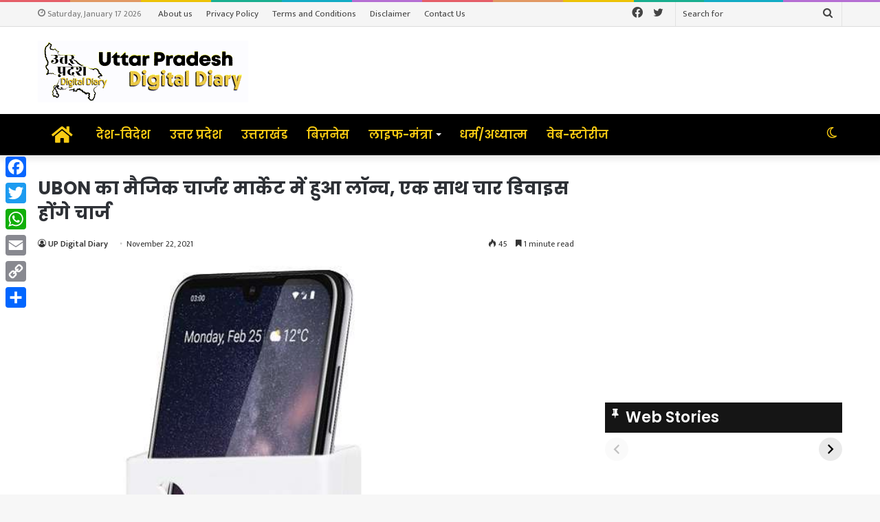

--- FILE ---
content_type: text/html; charset=UTF-8
request_url: https://updigitaldiary.in/web-stories/t20-%e0%a4%ad%e0%a4%b0%e0%a4%a4-%e0%a4%95-%e0%a4%95%e0%a4%b2%e0%a4%a8-%e0%a4%b8%e0%a4%b5%e0%a4%aa
body_size: 46724
content:
<!DOCTYPE html>
<html amp="" lang="en-US" transformed="self;v=1" i-amphtml-layout=""><head><meta charset="utf-8"><meta name="viewport" content="width=device-width,minimum-scale=1"><link rel="modulepreload" href="https://cdn.ampproject.org/v0.mjs" as="script" crossorigin="anonymous"><link rel="preconnect" href="https://cdn.ampproject.org"><link rel="preload" as="script" href="https://cdn.ampproject.org/v0/amp-story-1.0.js"><style amp-runtime="" i-amphtml-version="012512221826001">html{overflow-x:hidden!important}html.i-amphtml-fie{height:100%!important;width:100%!important}html:not([amp4ads]),html:not([amp4ads]) body{height:auto!important}html:not([amp4ads]) body{margin:0!important}body{-webkit-text-size-adjust:100%;-moz-text-size-adjust:100%;-ms-text-size-adjust:100%;text-size-adjust:100%}html.i-amphtml-singledoc.i-amphtml-embedded{-ms-touch-action:pan-y pinch-zoom;touch-action:pan-y pinch-zoom}html.i-amphtml-fie>body,html.i-amphtml-singledoc>body{overflow:visible!important}html.i-amphtml-fie:not(.i-amphtml-inabox)>body,html.i-amphtml-singledoc:not(.i-amphtml-inabox)>body{position:relative!important}html.i-amphtml-ios-embed-legacy>body{overflow-x:hidden!important;overflow-y:auto!important;position:absolute!important}html.i-amphtml-ios-embed{overflow-y:auto!important;position:static}#i-amphtml-wrapper{overflow-x:hidden!important;overflow-y:auto!important;position:absolute!important;top:0!important;left:0!important;right:0!important;bottom:0!important;margin:0!important;display:block!important}html.i-amphtml-ios-embed.i-amphtml-ios-overscroll,html.i-amphtml-ios-embed.i-amphtml-ios-overscroll>#i-amphtml-wrapper{-webkit-overflow-scrolling:touch!important}#i-amphtml-wrapper>body{position:relative!important;border-top:1px solid transparent!important}#i-amphtml-wrapper+body{visibility:visible}#i-amphtml-wrapper+body .i-amphtml-lightbox-element,#i-amphtml-wrapper+body[i-amphtml-lightbox]{visibility:hidden}#i-amphtml-wrapper+body[i-amphtml-lightbox] .i-amphtml-lightbox-element{visibility:visible}#i-amphtml-wrapper.i-amphtml-scroll-disabled,.i-amphtml-scroll-disabled{overflow-x:hidden!important;overflow-y:hidden!important}amp-instagram{padding:54px 0px 0px!important;background-color:#fff}amp-iframe iframe{box-sizing:border-box!important}[amp-access][amp-access-hide]{display:none}[subscriptions-dialog],body:not(.i-amphtml-subs-ready) [subscriptions-action],body:not(.i-amphtml-subs-ready) [subscriptions-section]{display:none!important}amp-experiment,amp-live-list>[update]{display:none}amp-list[resizable-children]>.i-amphtml-loading-container.amp-hidden{display:none!important}amp-list [fetch-error],amp-list[load-more] [load-more-button],amp-list[load-more] [load-more-end],amp-list[load-more] [load-more-failed],amp-list[load-more] [load-more-loading]{display:none}amp-list[diffable] div[role=list]{display:block}amp-story-page,amp-story[standalone]{min-height:1px!important;display:block!important;height:100%!important;margin:0!important;padding:0!important;overflow:hidden!important;width:100%!important}amp-story[standalone]{background-color:#000!important;position:relative!important}amp-story-page{background-color:#757575}amp-story .amp-active>div,amp-story .i-amphtml-loader-background{display:none!important}amp-story-page:not(:first-of-type):not([distance]):not([active]){transform:translateY(1000vh)!important}amp-autocomplete{position:relative!important;display:inline-block!important}amp-autocomplete>input,amp-autocomplete>textarea{padding:0.5rem;border:1px solid rgba(0,0,0,.33)}.i-amphtml-autocomplete-results,amp-autocomplete>input,amp-autocomplete>textarea{font-size:1rem;line-height:1.5rem}[amp-fx^=fly-in]{visibility:hidden}amp-script[nodom],amp-script[sandboxed]{position:fixed!important;top:0!important;width:1px!important;height:1px!important;overflow:hidden!important;visibility:hidden}
/*# sourceURL=/css/ampdoc.css*/[hidden]{display:none!important}.i-amphtml-element{display:inline-block}.i-amphtml-blurry-placeholder{transition:opacity 0.3s cubic-bezier(0.0,0.0,0.2,1)!important;pointer-events:none}[layout=nodisplay]:not(.i-amphtml-element){display:none!important}.i-amphtml-layout-fixed,[layout=fixed][width][height]:not(.i-amphtml-layout-fixed){display:inline-block;position:relative}.i-amphtml-layout-responsive,[layout=responsive][width][height]:not(.i-amphtml-layout-responsive),[width][height][heights]:not([layout]):not(.i-amphtml-layout-responsive),[width][height][sizes]:not(img):not([layout]):not(.i-amphtml-layout-responsive){display:block;position:relative}.i-amphtml-layout-intrinsic,[layout=intrinsic][width][height]:not(.i-amphtml-layout-intrinsic){display:inline-block;position:relative;max-width:100%}.i-amphtml-layout-intrinsic .i-amphtml-sizer{max-width:100%}.i-amphtml-intrinsic-sizer{max-width:100%;display:block!important}.i-amphtml-layout-container,.i-amphtml-layout-fixed-height,[layout=container],[layout=fixed-height][height]:not(.i-amphtml-layout-fixed-height){display:block;position:relative}.i-amphtml-layout-fill,.i-amphtml-layout-fill.i-amphtml-notbuilt,[layout=fill]:not(.i-amphtml-layout-fill),body noscript>*{display:block;overflow:hidden!important;position:absolute;top:0;left:0;bottom:0;right:0}body noscript>*{position:absolute!important;width:100%;height:100%;z-index:2}body noscript{display:inline!important}.i-amphtml-layout-flex-item,[layout=flex-item]:not(.i-amphtml-layout-flex-item){display:block;position:relative;-ms-flex:1 1 auto;flex:1 1 auto}.i-amphtml-layout-fluid{position:relative}.i-amphtml-layout-size-defined{overflow:hidden!important}.i-amphtml-layout-awaiting-size{position:absolute!important;top:auto!important;bottom:auto!important}i-amphtml-sizer{display:block!important}@supports (aspect-ratio:1/1){i-amphtml-sizer.i-amphtml-disable-ar{display:none!important}}.i-amphtml-blurry-placeholder,.i-amphtml-fill-content{display:block;height:0;max-height:100%;max-width:100%;min-height:100%;min-width:100%;width:0;margin:auto}.i-amphtml-layout-size-defined .i-amphtml-fill-content{position:absolute;top:0;left:0;bottom:0;right:0}.i-amphtml-replaced-content,.i-amphtml-screen-reader{padding:0!important;border:none!important}.i-amphtml-screen-reader{position:fixed!important;top:0px!important;left:0px!important;width:4px!important;height:4px!important;opacity:0!important;overflow:hidden!important;margin:0!important;display:block!important;visibility:visible!important}.i-amphtml-screen-reader~.i-amphtml-screen-reader{left:8px!important}.i-amphtml-screen-reader~.i-amphtml-screen-reader~.i-amphtml-screen-reader{left:12px!important}.i-amphtml-screen-reader~.i-amphtml-screen-reader~.i-amphtml-screen-reader~.i-amphtml-screen-reader{left:16px!important}.i-amphtml-unresolved{position:relative;overflow:hidden!important}.i-amphtml-select-disabled{-webkit-user-select:none!important;-ms-user-select:none!important;user-select:none!important}.i-amphtml-notbuilt,[layout]:not(.i-amphtml-element),[width][height][heights]:not([layout]):not(.i-amphtml-element),[width][height][sizes]:not(img):not([layout]):not(.i-amphtml-element){position:relative;overflow:hidden!important;color:transparent!important}.i-amphtml-notbuilt:not(.i-amphtml-layout-container)>*,[layout]:not([layout=container]):not(.i-amphtml-element)>*,[width][height][heights]:not([layout]):not(.i-amphtml-element)>*,[width][height][sizes]:not([layout]):not(.i-amphtml-element)>*{display:none}amp-img:not(.i-amphtml-element)[i-amphtml-ssr]>img.i-amphtml-fill-content{display:block}.i-amphtml-notbuilt:not(.i-amphtml-layout-container),[layout]:not([layout=container]):not(.i-amphtml-element),[width][height][heights]:not([layout]):not(.i-amphtml-element),[width][height][sizes]:not(img):not([layout]):not(.i-amphtml-element){color:transparent!important;line-height:0!important}.i-amphtml-ghost{visibility:hidden!important}.i-amphtml-element>[placeholder],[layout]:not(.i-amphtml-element)>[placeholder],[width][height][heights]:not([layout]):not(.i-amphtml-element)>[placeholder],[width][height][sizes]:not([layout]):not(.i-amphtml-element)>[placeholder]{display:block;line-height:normal}.i-amphtml-element>[placeholder].amp-hidden,.i-amphtml-element>[placeholder].hidden{visibility:hidden}.i-amphtml-element:not(.amp-notsupported)>[fallback],.i-amphtml-layout-container>[placeholder].amp-hidden,.i-amphtml-layout-container>[placeholder].hidden{display:none}.i-amphtml-layout-size-defined>[fallback],.i-amphtml-layout-size-defined>[placeholder]{position:absolute!important;top:0!important;left:0!important;right:0!important;bottom:0!important;z-index:1}amp-img[i-amphtml-ssr]:not(.i-amphtml-element)>[placeholder]{z-index:auto}.i-amphtml-notbuilt>[placeholder]{display:block!important}.i-amphtml-hidden-by-media-query{display:none!important}.i-amphtml-element-error{background:red!important;color:#fff!important;position:relative!important}.i-amphtml-element-error:before{content:attr(error-message)}i-amp-scroll-container,i-amphtml-scroll-container{position:absolute;top:0;left:0;right:0;bottom:0;display:block}i-amp-scroll-container.amp-active,i-amphtml-scroll-container.amp-active{overflow:auto;-webkit-overflow-scrolling:touch}.i-amphtml-loading-container{display:block!important;pointer-events:none;z-index:1}.i-amphtml-notbuilt>.i-amphtml-loading-container{display:block!important}.i-amphtml-loading-container.amp-hidden{visibility:hidden}.i-amphtml-element>[overflow]{cursor:pointer;position:relative;z-index:2;visibility:hidden;display:initial;line-height:normal}.i-amphtml-layout-size-defined>[overflow]{position:absolute}.i-amphtml-element>[overflow].amp-visible{visibility:visible}template{display:none!important}.amp-border-box,.amp-border-box *,.amp-border-box :after,.amp-border-box :before{box-sizing:border-box}amp-pixel{display:none!important}amp-analytics,amp-auto-ads,amp-story-auto-ads{position:fixed!important;top:0!important;width:1px!important;height:1px!important;overflow:hidden!important;visibility:hidden}amp-story{visibility:hidden!important}html.i-amphtml-fie>amp-analytics{position:initial!important}[visible-when-invalid]:not(.visible),form [submit-error],form [submit-success],form [submitting]{display:none}amp-accordion{display:block!important}@media (min-width:1px){:where(amp-accordion>section)>:first-child{margin:0;background-color:#efefef;padding-right:20px;border:1px solid #dfdfdf}:where(amp-accordion>section)>:last-child{margin:0}}amp-accordion>section{float:none!important}amp-accordion>section>*{float:none!important;display:block!important;overflow:hidden!important;position:relative!important}amp-accordion,amp-accordion>section{margin:0}amp-accordion:not(.i-amphtml-built)>section>:last-child{display:none!important}amp-accordion:not(.i-amphtml-built)>section[expanded]>:last-child{display:block!important}
/*# sourceURL=/css/ampshared.css*/</style><meta name="amp-story-generator-name" content="Web Stories for WordPress"><meta name="amp-story-generator-version" content="1.42.0"><meta name="description" content="भारत की क्लीन स्वीप भारत ने बांग्लादेश को 3-0 से हराकर T20 सीरीज़ में क्लीन स्वीप किया। यह भारत की 10वीं T20I सीरीज़ क्लीन स्वीप थी, जिसमें भारत ने अपनी घरेलू पिचों पर दबदबा दिखाया।"><meta name="robots" content="follow, index, max-snippet:-1, max-video-preview:-1, max-image-preview:large"><meta property="og:locale" content="en_US"><meta property="og:type" content="article"><meta property="og:title" content="T20: भारत का क्लीन स्वीप - UP Digital Diary"><meta property="og:description" content="भारत की क्लीन स्वीप भारत ने बांग्लादेश को 3-0 से हराकर T20 सीरीज़ में क्लीन स्वीप किया। यह भारत की 10वीं T20I सीरीज़ क्लीन स्वीप थी, जिसमें भारत ने अपनी घरेलू पिचों पर दबदबा दिखाया।"><meta property="og:url" content="https://updigitaldiary.in/web-stories/t20-%e0%a4%ad%e0%a4%b0%e0%a4%a4-%e0%a4%95-%e0%a4%95%e0%a4%b2%e0%a4%a8-%e0%a4%b8%e0%a4%b5%e0%a4%aa"><meta property="og:site_name" content="UP Digital Diary"><meta property="og:updated_time" content="2024-10-14T17:22:26+05:30"><meta property="og:image" content="https://updigitaldiary.in/wp-content/uploads/2024/10/cover-small-png.avif"><meta property="og:image:secure_url" content="https://updigitaldiary.in/wp-content/uploads/2024/10/cover-small-png.avif"><meta property="og:image:width" content="640"><meta property="og:image:height" content="853"><meta property="og:image:alt" content="cover small"><meta property="og:image:type" content="image/png"><meta property="article:published_time" content="2024-10-13T11:13:59+05:30"><meta property="article:modified_time" content="2024-10-14T17:22:26+05:30"><meta name="twitter:card" content="summary_large_image"><meta name="twitter:title" content="T20: भारत का क्लीन स्वीप - UP Digital Diary"><meta name="twitter:description" content="भारत की क्लीन स्वीप भारत ने बांग्लादेश को 3-0 से हराकर T20 सीरीज़ में क्लीन स्वीप किया। यह भारत की 10वीं T20I सीरीज़ क्लीन स्वीप थी, जिसमें भारत ने अपनी घरेलू पिचों पर दबदबा दिखाया।"><meta name="twitter:image" content="https://updigitaldiary.in/wp-content/uploads/2024/10/cover-small-png.avif"><meta name="generator" content="WordPress 6.9"><meta name="msapplication-TileImage" content="https://updigitaldiary.in/wp-content/uploads/2021/06/Capture-1.png"><link rel="preconnect" href="https://fonts.gstatic.com" crossorigin=""><link rel="dns-prefetch" href="https://fonts.gstatic.com"><link href="https://updigitaldiary.in/wp-content/uploads/2024/10/slide-1-jpg.avif" rel="preload" as="image"><link rel="dns-prefetch" href="//www.googletagmanager.com"><link rel="preconnect" href="https://fonts.gstatic.com/" crossorigin=""><script async="" src="https://cdn.ampproject.org/v0.mjs" type="module" crossorigin="anonymous"></script><script async nomodule src="https://cdn.ampproject.org/v0.js" crossorigin="anonymous"></script><script async="" src="https://cdn.ampproject.org/v0/amp-story-1.0.mjs" custom-element="amp-story" type="module" crossorigin="anonymous"></script><script async nomodule src="https://cdn.ampproject.org/v0/amp-story-1.0.js" crossorigin="anonymous" custom-element="amp-story"></script><script src="https://cdn.ampproject.org/v0/amp-analytics-0.1.mjs" async="" custom-element="amp-analytics" type="module" crossorigin="anonymous"></script><script async nomodule src="https://cdn.ampproject.org/v0/amp-analytics-0.1.js" crossorigin="anonymous" custom-element="amp-analytics"></script><script src="https://cdn.ampproject.org/v0/amp-story-auto-ads-0.1.mjs" async="" custom-element="amp-story-auto-ads" type="module" crossorigin="anonymous"></script><script async nomodule src="https://cdn.ampproject.org/v0/amp-story-auto-ads-0.1.js" crossorigin="anonymous" custom-element="amp-story-auto-ads"></script><script src="https://cdn.ampproject.org/v0/amp-story-auto-analytics-0.1.mjs" async="" custom-element="amp-story-auto-analytics" type="module" crossorigin="anonymous"></script><script async nomodule src="https://cdn.ampproject.org/v0/amp-story-auto-analytics-0.1.js" crossorigin="anonymous" custom-element="amp-story-auto-analytics"></script><link rel="icon" href="https://updigitaldiary.in/wp-content/uploads/2021/06/Capture-1.png" sizes="32x32"><link rel="icon" href="https://updigitaldiary.in/wp-content/uploads/2021/06/Capture-1.png" sizes="192x192"><link href="https://fonts.googleapis.com/css2?display=swap&amp;family=Roboto%3Awght%40400%3B700" rel="stylesheet"><style amp-custom="">h1,h2,h3{font-weight:normal}amp-story-page{background-color:#131516}amp-story-grid-layer{overflow:visible}@media (max-aspect-ratio: 9 / 16){@media (min-aspect-ratio: 320 / 678){amp-story-grid-layer.grid-layer{margin-top:calc(( 100% / .5625 - 100% / .66666666666667 ) / 2)}}}@media not all and (min-resolution:.001dpcm){@media{p.text-wrapper > span{font-size:calc(100% - .5px)}}}.page-fullbleed-area,.page-background-overlay-area{position:absolute;overflow:hidden;width:100%;left:0;height:calc(1.1851851851852 * 100%);top:calc(( 1 - 1.1851851851852 ) * 100% / 2)}.element-overlay-area{position:absolute;width:100%;height:100%;top:0;left:0}.page-safe-area{overflow:visible;position:absolute;top:0;bottom:0;left:0;right:0;width:100%;height:calc(.84375 * 100%);margin:auto 0}.mask{position:absolute;overflow:hidden}.fill{position:absolute;top:0;left:0;right:0;bottom:0;margin:0}@media (prefers-reduced-motion: no-preference){.animation-wrapper{opacity:var(--initial-opacity);transform:var(--initial-transform)}}._0ac36bc{background-color:#b5a89e}._6120891{position:absolute;pointer-events:none;left:0;top:-9.25926%;width:100%;height:118.51852%;opacity:1}._89d52dd{pointer-events:initial;width:100%;height:100%;display:block;position:absolute;top:0;left:0;z-index:0}._afc0180{position:absolute;width:282.73093%;height:100%;left:-88.91448%;top:0%}._bef5729{background-color:rgba(0,0,0,.1)}._8bbb9c2{position:absolute;pointer-events:none;left:-10.19417%;top:69.57929%;width:114.80583%;height:38.51133%;opacity:1}._25a5434{display:block;position:absolute;top:0;height:100%;width:auto}._ffb60c1{position:absolute;pointer-events:none;left:-4.36893%;top:70.71197%;width:114.80583%;height:38.51133%;opacity:1}._8bfd022{position:absolute;pointer-events:none;left:14.80583%;top:78.64078%;width:70.63107%;height:16.50485%;transform:rotate(348deg);opacity:1}._2eaf775{pointer-events:initial;width:100%;height:100%;display:block;position:absolute;top:0;left:0;z-index:0;border-radius:.6872852233677% .6872852233677% .6872852233677% .6872852233677%/1.9607843137255% 1.9607843137255% 1.9607843137255% 1.9607843137255%}._22b83d2{white-space:pre-line;overflow-wrap:break-word;word-break:break-word;margin:-1.5678694158076% 0;font-family:"Roboto",sans-serif;font-size:.647249em;line-height:1.4;text-align:left;padding:0;color:#000}._47e5cc9{font-weight:700}._c1ed9ac{position:absolute;pointer-events:none;left:45.38835%;top:92.39482%;width:47.57282%;height:7.9288%;transform:rotate(347deg);opacity:1}._187a69c{pointer-events:initial;width:100%;height:100%;display:block;position:absolute;top:0;left:0;z-index:0;border-radius:1.0204081632653% 1.0204081632653% 1.0204081632653% 1.0204081632653%/4.0816326530612% 4.0816326530612% 4.0816326530612% 4.0816326530612%}._166ed80{white-space:pre-line;overflow-wrap:break-word;word-break:break-word;margin:-1.1057079081633% 0;font-family:"Roboto",sans-serif;font-size:.307443em;line-height:1.4;text-align:left;padding:0;color:#000}._b7d8a24{position:absolute;pointer-events:none;left:47.3301%;top:49.83819%;width:24.51456%;height:9.2233%;opacity:1}._756d9ba{pointer-events:initial;width:100%;height:100%;display:block;position:absolute;top:0;left:0;z-index:0;border-radius:1.980198019802% 1.980198019802% 1.980198019802% 1.980198019802%/3.5087719298246% 3.5087719298246% 3.5087719298246% 3.5087719298246%}._6921362{white-space:pre-line;overflow-wrap:break-word;word-break:break-word;margin:-.43069306930693% 0;font-family:"Roboto",sans-serif;font-size:.776699em;line-height:1.19;text-align:left;padding:0;color:#000}._2f9522c{font-weight:700;color:#eace09}._75f3f7b{background-color:#354659}._84e82a7{position:absolute;width:118.51852%;height:100%;left:-15.95242%;top:0%}._4c4df20{background-color:rgba(0,0,0,.2)}._fe004b7{position:absolute;pointer-events:none;left:calc(6.67476% - 2px);top:calc(71.52104% - 2px);width:calc(86.65049% + 4px);height:calc(28.47896% + 4px);opacity:1}._26a8026{width:100%;height:100%;display:block;position:absolute;top:0;left:0;--initial-opacity:1;--initial-transform:translate3d(107.70307%,0px,0)}._75da10d{width:100%;height:100%;display:block;position:absolute;top:0;left:0;--initial-opacity:0;--initial-transform:none}._32eb1ef{width:100%;height:100%;display:block;position:absolute;top:0;left:0;--initial-opacity:1;--initial-transform:scale(.15)}._7dd66a9{top:0;left:0;right:0;bottom:0;width:100%;height:100%;position:absolute;border-width:2px 2px 2px 2px;border-color:rgba(255,217,0,1);border-style:solid;pointer-events:initial;display:block;z-index:0}._1d09d39{background-color:rgba(0,0,0,.6);will-change:transform}._1a1277e{position:absolute;pointer-events:none;left:10.31553%;top:74.43366%;width:79.36893%;height:22.65372%;opacity:1}._bf74519{width:100%;height:100%;display:block;position:absolute;top:0;left:0;--initial-opacity:1;--initial-transform:translate3d(-112.99694%,0px,0)}._1ac11a8{pointer-events:initial;width:100%;height:100%;display:block;position:absolute;top:0;left:0;z-index:0;border-radius:.61162079510703% .61162079510703% .61162079510703% .61162079510703%/1.4285714285714% 1.4285714285714% 1.4285714285714% 1.4285714285714%}._02d455e{white-space:pre-line;overflow-wrap:break-word;word-break:break-word;margin:-.43100152905199% 0;font-family:"Roboto",sans-serif;font-size:.355987em;line-height:1.3;text-align:center;padding:0;color:#000}._4bbb41a{color:#fff}._798b11c{background-color:#3d3842}._1183fc2{position:absolute;width:316.04939%;height:100%;left:-125.87311%;top:0%}._efe0997{position:absolute;pointer-events:none;left:calc(6.67476% - 2px);top:calc(68.64887% - 2px);width:calc(86.65049% + 4px);height:calc(30.74434% + 4px);opacity:1}._f21910d{position:absolute;pointer-events:none;left:10.31553%;top:70.3479%;width:79.36893%;height:27.34628%;opacity:1}._79f60ed{pointer-events:initial;width:100%;height:100%;display:block;position:absolute;top:0;left:0;z-index:0;border-radius:.61162079510703% .61162079510703% .61162079510703% .61162079510703%/1.1834319526627% 1.1834319526627% 1.1834319526627% 1.1834319526627%}._3c0f74a{font-weight:700;color:#efea1e}._a50b707{background-color:#626b86}._21eba9e{position:absolute;width:177.77778%;height:100%;left:-23.92863%;top:0%}._3907406{position:absolute;pointer-events:none;left:calc(6.67476% - 2px);top:calc(71.23786% - 2px);width:calc(86.65049% + 4px);height:calc(28.15534% + 4px);opacity:1}._462ea5b{position:absolute;pointer-events:none;left:10.31553%;top:73.90777%;width:79.36893%;height:22.81553%;opacity:1}._d155200{pointer-events:initial;width:100%;height:100%;display:block;position:absolute;top:0;left:0;z-index:0;border-radius:.61162079510703% .61162079510703% .61162079510703% .61162079510703%/1.4184397163121% 1.4184397163121% 1.4184397163121% 1.4184397163121%}._d936385{background-color:#333336}._2c7c47a{position:absolute;width:316.04939%;height:100%;left:-107.40906%;top:0%}._e8e4836{background-color:#344052}._02e2ddb{position:absolute;width:236.84114%;height:100%;left:-69.42982%;top:0%}._6c960a0{color:#eace09}._d293636{background-color:#142026}._6ff8a70{position:absolute;width:296.2963%;height:100%;left:-109.21467%;top:0%}._53726ac{background-color:#696f72}._03aeedc{position:absolute;width:266.77088%;height:100%;left:-103.82896%;top:0%}._c10e859{position:absolute;pointer-events:none;left:11.04369%;top:73.94822%;width:77.91262%;height:22.65372%;opacity:1}._b3cf5d8{width:100%;height:100%;display:block;position:absolute;top:0;left:0;--initial-opacity:1;--initial-transform:translate3d(-114.17446%,0px,0)}._5b53b61{pointer-events:initial;width:100%;height:100%;display:block;position:absolute;top:0;left:0;z-index:0;border-radius:.62305295950156% .62305295950156% .62305295950156% .62305295950156%/1.4285714285714% 1.4285714285714% 1.4285714285714% 1.4285714285714%}._b0d1804{white-space:pre-line;overflow-wrap:break-word;word-break:break-word;margin:-.43905763239875% 0;font-family:"Roboto",sans-serif;font-size:.355987em;line-height:1.3;text-align:center;padding:0;color:#000}._14af73e{font-weight:700;color:#fff}._b66d3af{background-color:#22242a}._406cbb8{position:absolute;width:142.36388%;height:100%;left:-14.93489%;top:0%}._a930304{position:absolute;pointer-events:none;left:11.04369%;top:73.94822%;width:77.91262%;height:22.81553%;opacity:1}._d7cb893{pointer-events:initial;width:100%;height:100%;display:block;position:absolute;top:0;left:0;z-index:0;border-radius:.62305295950156% .62305295950156% .62305295950156% .62305295950156%/1.4184397163121% 1.4184397163121% 1.4184397163121% 1.4184397163121%}._03b51aa{background-color:#192433}._eb791ea{position:absolute;width:316.04939%;height:100%;left:-84.84244%;top:0%}._783c471{position:absolute;pointer-events:none;left:11.04369%;top:73.90777%;width:77.91262%;height:22.81553%;opacity:1}._d95d7ff{background-color:#32323f}._42f7ad3{position:absolute;width:236.84114%;height:100%;left:-56.44041%;top:0%}._0b1c81e{background-color:#333943}._01471f9{position:absolute;width:237.03704%;height:100%;left:-21.72453%;top:0%}._a391777{position:absolute;pointer-events:none;left:11.04369%;top:76.25405%;width:77.91262%;height:18.12298%;opacity:1}._27607d0{pointer-events:initial;width:100%;height:100%;display:block;position:absolute;top:0;left:0;z-index:0;border-radius:.62305295950156% .62305295950156% .62305295950156% .62305295950156%/1.7857142857143% 1.7857142857143% 1.7857142857143% 1.7857142857143%}._8140c62{background-color:#656650}._57118e1{position:absolute;width:266.6146%;height:100%;left:-89.98806%;top:0%}._5a73d0b{position:absolute;pointer-events:none;left:11.16505%;top:73.94822%;width:77.91262%;height:22.81553%;opacity:1}._2156f33{width:100%;height:100%;display:block;position:absolute;top:0;left:0;--initial-opacity:1;--initial-transform:translate3d(-114.33022%,0px,0)}._f7c6fff{background-color:#4f5253}._374bbaa{position:absolute;width:105.68987%;height:100%;left:-5.49328%;top:0%}._de44f48{position:absolute;pointer-events:none;left:6.67476%;top:-2.42718%;width:86.65049%;height:104.85437%;opacity:1}._254c3af{width:100%;height:100%;display:block;position:absolute;top:0;left:0}._a0c39a6{background-color:rgba(0,0,0,0);will-change:transform}
/*# sourceURL=amp-custom.css */</style><link rel="alternate" type="application/rss+xml" title="UP Digital Diary » Feed" href="https://updigitaldiary.in/feed"><link rel="alternate" type="application/rss+xml" title="UP Digital Diary » Stories Feed" href="https://updigitaldiary.in/web-stories/feed/"><title>T20: भारत का क्लीन स्वीप - UP Digital Diary</title><link rel="canonical" href="https://updigitaldiary.in/web-stories/t20-%e0%a4%ad%e0%a4%b0%e0%a4%a4-%e0%a4%95-%e0%a4%95%e0%a4%b2%e0%a4%a8-%e0%a4%b8%e0%a4%b5%e0%a4%aa"><script type="application/ld+json" class="rank-math-schema">{"@context":"https://schema.org","@graph":[{"@type":["Organization","Person"],"@id":"https://updigitaldiary.in/#person","name":"UP Digital Diary","url":"https://updigitaldiary.in","logo":{"@type":"ImageObject","@id":"https://updigitaldiary.in/#logo","url":"https://updigitaldiary.in/wp-content/uploads/2024/05/updd-new.png","width":"96","height":"96"}},{"@type":"WebSite","@id":"https://updigitaldiary.in/#website","url":"https://updigitaldiary.in","name":"UP Digital Diary","publisher":{"@id":"https://updigitaldiary.in/#person"},"inLanguage":"en-US"},{"@type":"ImageObject","@id":"https://updigitaldiary.in/wp-content/uploads/2024/10/cover-small-png.avif","url":"https://updigitaldiary.in/wp-content/uploads/2024/10/cover-small-png.avif","width":"640","height":"853","caption":"cover small","inLanguage":"en-US"},{"@type":"WebPage","@id":"https://updigitaldiary.in/web-stories/t20-%e0%a4%ad%e0%a4%b0%e0%a4%a4-%e0%a4%95-%e0%a4%95%e0%a4%b2%e0%a4%a8-%e0%a4%b8%e0%a4%b5%e0%a4%aa#webpage","url":"https://updigitaldiary.in/web-stories/t20-%e0%a4%ad%e0%a4%b0%e0%a4%a4-%e0%a4%95-%e0%a4%95%e0%a4%b2%e0%a4%a8-%e0%a4%b8%e0%a4%b5%e0%a4%aa","name":"T20: \u092d\u093e\u0930\u0924 \u0915\u093e \u0915\u094d\u0932\u0940\u0928 \u0938\u094d\u0935\u0940\u092a - UP Digital Diary","datePublished":"2024-10-13T11:13:59+05:30","dateModified":"2024-10-14T17:22:26+05:30","isPartOf":{"@id":"https://updigitaldiary.in/#website"},"primaryImageOfPage":{"@id":"https://updigitaldiary.in/wp-content/uploads/2024/10/cover-small-png.avif"},"inLanguage":"en-US"},{"@type":"Person","@id":"https://updigitaldiary.in/author/updigitald","name":"UP Digital Diary","url":"https://updigitaldiary.in/author/updigitald","image":{"@type":"ImageObject","@id":"https://secure.gravatar.com/avatar/c237774b46441f68d92d6538f216bcead011213d3be5b0a332f95c749d537d78?s=96&amp;d=mm&amp;r=g","url":"https://secure.gravatar.com/avatar/c237774b46441f68d92d6538f216bcead011213d3be5b0a332f95c749d537d78?s=96&amp;d=mm&amp;r=g","caption":"UP Digital Diary","inLanguage":"en-US"},"sameAs":["http://www.updigitaldiary.in"]},{"@type":"Article","headline":"T20: \u092d\u093e\u0930\u0924 \u0915\u093e \u0915\u094d\u0932\u0940\u0928 \u0938\u094d\u0935\u0940\u092a - UP Digital Diary","datePublished":"2024-10-13T11:13:59+05:30","dateModified":"2024-10-14T17:22:26+05:30","author":{"@id":"https://updigitaldiary.in/author/updigitald","name":"UP Digital Diary"},"publisher":{"@id":"https://updigitaldiary.in/#person"},"description":"\u092d\u093e\u0930\u0924 \u0915\u0940 \u0915\u094d\u0932\u0940\u0928 \u0938\u094d\u0935\u0940\u092a \u092d\u093e\u0930\u0924 \u0928\u0947 \u092c\u093e\u0902\u0917\u094d\u0932\u093e\u0926\u0947\u0936 \u0915\u094b 3-0 \u0938\u0947 \u0939\u0930\u093e\u0915\u0930 T20 \u0938\u0940\u0930\u0940\u091c\u093c \u092e\u0947\u0902 \u0915\u094d\u0932\u0940\u0928 \u0938\u094d\u0935\u0940\u092a \u0915\u093f\u092f\u093e\u0964 \u092f\u0939 \u092d\u093e\u0930\u0924 \u0915\u0940 10\u0935\u0940\u0902 T20I \u0938\u0940\u0930\u0940\u091c\u093c \u0915\u094d\u0932\u0940\u0928 \u0938\u094d\u0935\u0940\u092a \u0925\u0940, \u091c\u093f\u0938\u092e\u0947\u0902 \u092d\u093e\u0930\u0924 \u0928\u0947 \u0905\u092a\u0928\u0940 \u0918\u0930\u0947\u0932\u0942 \u092a\u093f\u091a\u094b\u0902 \u092a\u0930 \u0926\u092c\u0926\u092c\u093e \u0926\u093f\u0916\u093e\u092f\u093e\u0964","name":"T20: \u092d\u093e\u0930\u0924 \u0915\u093e \u0915\u094d\u0932\u0940\u0928 \u0938\u094d\u0935\u0940\u092a - UP Digital Diary","@id":"https://updigitaldiary.in/web-stories/t20-%e0%a4%ad%e0%a4%b0%e0%a4%a4-%e0%a4%95-%e0%a4%95%e0%a4%b2%e0%a4%a8-%e0%a4%b8%e0%a4%b5%e0%a4%aa#richSnippet","isPartOf":{"@id":"https://updigitaldiary.in/web-stories/t20-%e0%a4%ad%e0%a4%b0%e0%a4%a4-%e0%a4%95-%e0%a4%95%e0%a4%b2%e0%a4%a8-%e0%a4%b8%e0%a4%b5%e0%a4%aa#webpage"},"image":{"@id":"https://updigitaldiary.in/wp-content/uploads/2024/10/cover-small-png.avif"},"inLanguage":"en-US","mainEntityOfPage":{"@id":"https://updigitaldiary.in/web-stories/t20-%e0%a4%ad%e0%a4%b0%e0%a4%a4-%e0%a4%95-%e0%a4%95%e0%a4%b2%e0%a4%a8-%e0%a4%b8%e0%a4%b5%e0%a4%aa#webpage"}}]}</script><link rel="https://api.w.org/" href="https://updigitaldiary.in/wp-json/"><link rel="alternate" title="JSON" type="application/json" href="https://updigitaldiary.in/wp-json/web-stories/v1/web-story/91883"><link rel="EditURI" type="application/rsd+xml" title="RSD" href="https://updigitaldiary.in/xmlrpc.php?rsd"><link rel="prev" title="जानिये कितने खतरनाक हैं कबूतर।" href="https://updigitaldiary.in/web-stories/%e0%a4%9c%e0%a4%a8%e0%a4%af-%e0%a4%95%e0%a4%a4%e0%a4%a8-%e0%a4%96%e0%a4%a4%e0%a4%b0%e0%a4%a8%e0%a4%95-%e0%a4%b9-%e0%a4%95%e0%a4%ac%e0%a4%a4%e0%a4%b0"><link rel="shortlink" href="https://updigitaldiary.in/?p=91883"><link rel="alternate" title="oEmbed (JSON)" type="application/json+oembed" href="https://updigitaldiary.in/wp-json/oembed/1.0/embed?url=https%3A%2F%2Fupdigitaldiary.in%2Fweb-stories%2Ft20-%25e0%25a4%25ad%25e0%25a4%25b0%25e0%25a4%25a4-%25e0%25a4%2595-%25e0%25a4%2595%25e0%25a4%25b2%25e0%25a4%25a8-%25e0%25a4%25b8%25e0%25a4%25b5%25e0%25a4%25aa"><link rel="alternate" title="oEmbed (XML)" type="text/xml+oembed" href="https://updigitaldiary.in/wp-json/oembed/1.0/embed?url=https%3A%2F%2Fupdigitaldiary.in%2Fweb-stories%2Ft20-%25e0%25a4%25ad%25e0%25a4%25b0%25e0%25a4%25a4-%25e0%25a4%2595-%25e0%25a4%2595%25e0%25a4%25b2%25e0%25a4%25a8-%25e0%25a4%25b8%25e0%25a4%25b5%25e0%25a4%25aa&amp;format=xml"><link rel="apple-touch-icon" href="https://updigitaldiary.in/wp-content/uploads/2021/06/Capture-1.png"><script amp-onerror="">document.querySelector("script[src*='/v0.js']").onerror=function(){document.querySelector('style[amp-boilerplate]').textContent=''}</script><style amp-boilerplate="">body{-webkit-animation:-amp-start 8s steps(1,end) 0s 1 normal both;-moz-animation:-amp-start 8s steps(1,end) 0s 1 normal both;-ms-animation:-amp-start 8s steps(1,end) 0s 1 normal both;animation:-amp-start 8s steps(1,end) 0s 1 normal both}@-webkit-keyframes -amp-start{from{visibility:hidden}to{visibility:visible}}@-moz-keyframes -amp-start{from{visibility:hidden}to{visibility:visible}}@-ms-keyframes -amp-start{from{visibility:hidden}to{visibility:visible}}@-o-keyframes -amp-start{from{visibility:hidden}to{visibility:visible}}@keyframes -amp-start{from{visibility:hidden}to{visibility:visible}}</style><noscript><style amp-boilerplate="">body{-webkit-animation:none;-moz-animation:none;-ms-animation:none;animation:none}</style></noscript><link rel="stylesheet" amp-extension="amp-story" href="https://cdn.ampproject.org/v0/amp-story-1.0.css"><script amp-story-dvh-polyfill="">"use strict";if(!self.CSS||!CSS.supports||!CSS.supports("height:1dvh")){function e(){document.documentElement.style.setProperty("--story-dvh",innerHeight/100+"px","important")}addEventListener("resize",e,{passive:!0}),e()}</script></head><body><amp-story standalone="" publisher="UP Digital Diary" publisher-logo-src="https://updigitaldiary.in/wp-content/uploads/2024/05/updd-new.png" title="T20: भारत का क्लीन स्वीप" poster-portrait-src="https://updigitaldiary.in/wp-content/uploads/2024/10/cover-small-png.avif" class="i-amphtml-layout-container" i-amphtml-layout="container"><amp-story-page id="89510e84-023e-4ff7-bacf-248f80ec2d38" auto-advance-after="7s" class="i-amphtml-layout-container" i-amphtml-layout="container"><amp-story-grid-layer template="vertical" aspect-ratio="412:618" class="grid-layer i-amphtml-layout-container" i-amphtml-layout="container" style="--aspect-ratio:412/618;"><div class="_0ac36bc page-fullbleed-area"><div class="page-safe-area"><div class="_6120891"><div class="_89d52dd mask" id="el-211cda7f-47f7-4708-a48f-2d7ba758f009"><div data-leaf-element="true" class="_afc0180"><amp-img layout="fill" src="https://updigitaldiary.in/wp-content/uploads/2024/10/slide-1-jpg.avif" alt="slide 1" srcset="https://updigitaldiary.in/wp-content/uploads/2024/10/slide-1-jpg.avif 1980w, https://updigitaldiary.in/wp-content/uploads/2024/10/slide-1-1536x966.avif 1536w, https://updigitaldiary.in/wp-content/uploads/2024/10/slide-1-1024x644.avif 1024w, https://updigitaldiary.in/wp-content/uploads/2024/10/slide-1-768x483.avif 768w, https://updigitaldiary.in/wp-content/uploads/2024/10/slide-1-300x189.avif 300w, https://updigitaldiary.in/wp-content/uploads/2024/10/slide-1-150x94.avif 150w" sizes="(min-width: 1024px) 54vh, 120vw" disable-inline-width="true" class="i-amphtml-layout-fill i-amphtml-layout-size-defined" i-amphtml-layout="fill"></amp-img></div><div class="_bef5729 element-overlay-area"></div></div></div><div class="_bef5729 page-background-overlay-area"></div></div></div></amp-story-grid-layer><amp-story-grid-layer template="vertical" aspect-ratio="412:618" class="grid-layer i-amphtml-layout-container" i-amphtml-layout="container" style="--aspect-ratio:412/618;"><div class="page-fullbleed-area"><div class="page-safe-area"><div class="_8bbb9c2"><div id="el-8460f0e8-3b34-4c46-a6da-3910026dec90" class="_89d52dd"><svg viewbox="0 0 56 28" fill="none" xmlns="http://www.w3.org/2000/svg" class="_25a5434"><title>Medium Brush Stroke</title><path d="M54.7903 9.72995C54.6487 9.84752 54.5071 9.61237 54.3655 9.67116L54.3183 9.61237C54.3655 9.61237 54.3655 9.55358 54.4127 9.55358C54.5543 9.436 54.6487 9.61237 54.7903 9.61237C54.7431 9.49479 54.8375 9.436 54.9319 9.436C55.1207 9.436 55.2623 9.31842 55.3095 9.08326C55.3567 8.96568 55.0735 8.73052 54.8847 8.67173C54.8375 8.67173 54.7903 8.67173 54.7903 8.67173C54.7431 8.67173 54.7431 8.67173 54.6959 8.61295C54.6959 8.55416 54.7431 8.55416 54.7431 8.49537C54.8847 8.37779 55.0735 8.26021 55.2151 8.14263C55.2623 8.14263 55.3567 7.96626 55.2623 7.96626C55.0735 7.96626 54.9791 7.84868 54.8847 7.61352C54.7903 7.37837 54.5543 7.55474 54.4127 7.43716C54.0351 7.14321 53.6103 7.26079 53.2327 7.02563C53.1855 7.02563 53.0911 7.02563 53.0911 7.08442C53.0911 7.55474 52.9023 7.202 52.8551 7.14321C52.8079 7.08442 52.8551 6.96684 52.7135 6.96684C52.2414 7.02563 52.0054 6.6141 51.675 6.37895C51.4862 6.37895 51.4862 6.26137 51.5806 6.14379C51.6278 6.085 51.675 6.02621 51.6278 5.96742C51.5806 5.90863 51.5334 5.90863 51.4862 5.96742C51.3446 6.02621 51.203 6.02621 51.0614 5.84984C51.1558 5.73226 51.2502 5.61468 51.3918 5.55589C51.7222 5.32074 51.7694 4.968 51.4862 4.73284C51.3446 4.61526 51.203 4.43889 51.0614 4.3801C50.8726 4.26253 50.8254 4.14495 51.0614 3.96858C51.1558 3.90979 51.203 3.73342 51.0614 3.61584C50.967 3.55705 51.0142 3.2631 50.7782 3.38068C50.731 3.38068 50.731 3.32189 50.731 3.32189C50.8726 3.2631 51.0142 3.14553 51.0142 3.02795C51.0142 2.91037 50.7782 2.91037 50.731 2.67521C50.731 2.61642 50.731 2.55763 50.6838 2.44005C50.6838 2.32247 50.6366 2.32247 50.5422 2.26368C50.2118 2.1461 49.8342 2.02853 49.5038 1.79337C49.4094 1.73458 49.4094 1.79337 49.3622 1.85216C49.2206 1.96974 49.0318 1.96974 48.9374 2.1461C48.9846 2.20489 49.0318 2.32247 49.1734 2.38126C49.2206 2.38126 49.315 2.38126 49.3622 2.32247C49.4094 2.32247 49.4566 2.38126 49.2678 2.38126C49.4566 2.49884 49.4566 2.61642 49.4094 2.55763C49.315 2.49884 49.2206 2.49884 49.1734 2.44005C49.1734 2.44005 49.1262 2.44005 49.1262 2.38126C48.7486 2.44005 48.5126 2.38126 48.2766 2.26368C47.9461 2.1461 47.5685 1.96974 47.2381 1.96974C46.8605 1.96974 46.4829 1.79337 46.1053 1.73458C45.6333 1.67579 45.2085 1.67579 44.7365 1.617C44.3117 1.49942 43.7925 1.49942 43.2732 1.49942C42.8484 1.44063 42.4236 1.44063 41.9516 1.44063C41.6684 1.44063 41.4324 1.32305 41.1492 1.38184C40.866 1.44063 40.5828 1.26426 40.2524 1.38184C40.2052 1.44063 40.0636 1.49942 39.9692 1.44063C39.6388 1.32305 39.3084 1.32305 38.9307 1.38184C38.5531 1.49942 38.1755 1.32305 37.8451 1.49942C37.3259 1.67579 36.8067 1.44063 36.2875 1.67579C36.0043 1.49942 35.7211 1.73458 35.5323 1.67579C35.2491 1.55821 35.0131 1.79337 34.8243 1.67579C34.541 1.49942 34.3522 1.67579 34.1162 1.73458C33.9274 1.73458 33.7858 1.79337 33.597 1.85216C32.9362 1.85216 32.3226 1.85216 31.7562 2.02853C31.6146 2.02853 31.5202 1.79337 31.4258 1.96974C31.237 2.26368 30.9538 2.1461 30.7178 2.26368C30.529 2.32247 30.3402 2.08732 30.1514 2.20489C29.9153 2.32247 29.6793 2.32247 29.4433 2.38126H29.3961C29.1129 2.1461 28.7825 2.49884 28.4993 2.38126C28.1689 2.26368 27.8857 2.44005 27.6025 2.44005C27.5081 2.44005 27.4609 2.49884 27.3665 2.49884C27.3193 2.49884 27.2249 2.55763 27.1777 2.44005C27.1777 2.38126 27.2721 2.38126 27.3193 2.38126C27.6025 2.32247 27.8385 2.26368 28.1217 2.20489C28.2633 2.20489 28.3105 1.85216 28.4521 1.96974C28.6881 2.20489 28.9241 1.96974 29.1601 1.96974C29.7265 1.85216 30.293 1.73458 30.8122 1.617C30.9538 1.617 31.0482 1.55821 31.1898 1.617C31.473 1.85216 31.8034 1.73458 32.0866 1.617C32.2282 1.55821 32.3698 1.44063 32.5114 1.617C32.5586 1.67579 32.6058 1.67579 32.653 1.617C33.597 1.20547 33.6914 1.20547 34.2106 1.32305C34.4466 1.38184 34.6355 1.49942 34.8243 1.20547C34.8243 1.14668 34.9659 1.14668 34.9659 1.20547C35.1547 1.49942 35.3435 1.32305 35.5323 1.20547C35.7683 1.14668 36.0043 1.02911 36.1459 1.08789C36.6179 1.26426 36.9955 0.970316 37.4203 0.970316C37.4675 0.970316 37.4675 0.911526 37.5147 0.911526C37.4675 0.852737 37.4203 0.852737 37.3731 0.852737C37.3259 0.852737 37.2315 0.852737 37.2315 0.793947C36.9955 0.323632 36.5707 0.676368 36.2875 0.5C36.1459 0.852737 35.7683 0.5 35.5323 0.793947C35.4379 0.911526 35.2963 0.617579 35.1075 0.735158C35.0131 0.793947 34.8715 0.617579 34.7299 0.617579C34.5882 0.617579 34.541 0.970316 34.3522 0.735158C33.9746 0.852737 33.6442 0.676368 33.2666 0.793947C33.125 0.852737 33.125 1.08789 32.9834 1.02911C32.889 0.970316 32.7474 0.970316 32.653 0.911526C32.4642 0.852737 32.2282 0.852737 32.0394 0.911526C31.7562 0.970316 31.473 1.02911 31.1898 1.08789C31.0482 1.14668 30.8594 0.911526 30.8122 1.26426C30.8122 1.32305 30.7178 1.32305 30.6706 1.26426C30.4818 1.02911 30.293 1.14668 30.1042 1.20547C29.9153 1.26426 29.6793 1.02911 29.4905 1.20547C29.2545 1.44063 29.0185 1.32305 28.8297 1.26426C28.5465 1.20547 28.2633 1.26426 27.9801 1.32305C27.7441 1.44063 27.5081 1.14668 27.3193 1.44063C27.1305 1.14668 26.9417 1.617 26.7529 1.49942C26.6113 1.73458 26.4697 1.49942 26.3281 1.55821C26.1865 1.55821 25.9977 1.617 25.8561 1.617C25.5728 1.67579 25.3368 1.73458 25.1008 1.79337C25.0536 1.79337 24.9592 1.79337 24.9592 1.73458C24.9592 1.67579 25.0064 1.617 25.0064 1.55821C24.9592 1.44063 24.8176 1.49942 24.8176 1.55821C24.676 1.73458 24.5344 1.79337 24.3456 1.79337C24.204 1.79337 24.1096 1.96974 24.0152 2.02853C23.8736 2.1461 23.7792 1.79337 23.6376 2.08732C23.5904 2.20489 23.4016 1.91095 23.26 2.1461C23.2128 2.26368 22.9768 2.08732 22.8824 2.26368C22.4104 2.08732 21.9384 2.26368 21.5136 2.49884C21.4664 2.55763 21.4192 2.55763 21.372 2.49884C21.1831 2.26368 21.0415 2.49884 20.8999 2.49884C20.7111 2.55763 20.6167 2.96916 20.4279 2.67521C20.2391 2.91037 20.0031 2.85158 19.8143 2.79279C19.7199 3.14553 19.5311 2.79279 19.3895 2.96916C19.2951 3.08674 19.0591 3.08674 18.9175 3.14553C18.4455 3.20432 17.9735 3.32189 17.5015 3.38068C17.3599 3.43947 17.3599 3.55705 17.4543 3.67463C17.5015 3.61584 17.5959 3.67463 17.6431 3.61584C17.6903 3.55705 17.7847 3.61584 17.7847 3.67463C17.7847 3.79221 17.6903 3.73342 17.5015 3.73342C17.5487 3.79221 17.4543 3.73342 17.4543 3.73342C17.2655 3.67463 17.1711 3.55705 17.0295 3.61584C16.699 3.73342 16.3686 3.73342 16.0382 3.851C15.8022 3.96858 15.519 4.02737 15.3774 4.26253C15.4246 4.26253 15.4718 4.26253 15.5662 4.3801C15.6134 4.3801 15.6134 4.43889 15.5662 4.43889C15.6134 4.49768 15.6134 4.49768 15.6134 4.49768C15.5662 4.49768 15.5662 4.49768 15.519 4.43889V4.3801C15.4246 4.3801 15.3774 4.32131 15.3774 4.26253C15.1886 4.20374 14.9998 4.08616 14.8582 4.32131C14.811 4.43889 14.6694 4.43889 14.575 4.43889C14.3862 4.26253 14.1974 4.32131 14.0558 4.55647C14.0086 4.61526 13.9142 4.61526 13.867 4.55647C13.7726 4.43889 13.631 4.49768 13.5838 4.55647C13.395 4.85042 13.0646 4.61526 12.8758 4.79163C12.687 5.08558 12.4038 5.02679 12.1205 5.08558C11.9789 5.14437 11.7901 5.08558 11.6485 5.20316C11.4597 5.43831 11.2237 5.4971 10.9405 5.4971C10.6573 5.4971 10.4685 5.79105 10.1853 5.79105C9.71329 5.84984 9.28848 6.14379 8.86367 6.37895C8.72207 6.43774 8.62767 6.6141 8.43886 6.49652C8.34446 6.43774 8.10845 6.49653 8.06125 6.6141C7.91965 6.84926 7.73085 6.79047 7.58924 6.84926C7.40044 6.84926 7.30604 7.14321 7.07003 7.14321C6.73962 7.14321 6.50362 7.49595 6.17321 7.49595C5.93721 7.67231 5.654 7.67231 5.41799 7.96626C5.37079 7.96626 5.37079 8.02505 5.37079 8.08384C5.41799 8.08384 5.41799 8.14263 5.46519 8.14263C5.7012 8.14263 5.93721 8.14263 6.17321 8.26021C6.36201 7.96626 6.64522 8.14263 6.83403 7.96626C7.16443 7.61352 7.58924 7.55474 7.96685 7.31958C8.58047 7.02563 9.24128 6.84926 9.85489 6.6141C10.2797 6.43774 10.7045 6.43774 11.1293 6.20258C11.4125 6.02621 11.6957 6.085 11.9789 5.84984C12.2149 5.73226 12.5454 5.79105 12.8286 5.55589C12.9702 5.43831 13.2062 5.43831 13.395 5.43831C13.5838 5.37952 13.7726 5.43831 13.9142 5.20316C14.103 5.32074 14.2446 5.14437 14.3862 5.08558C14.575 5.02679 14.7638 5.02679 14.9526 4.968C15.0942 4.90921 15.283 4.968 15.3774 4.85042C15.519 4.61526 15.755 4.61526 15.8494 4.67405C16.0382 4.79163 16.1326 4.55647 16.2742 4.55647C16.463 4.55647 16.6518 4.55647 16.7934 4.43889C17.0767 4.20374 17.3599 4.20374 17.6431 4.14495C17.9735 4.08616 18.2567 3.90979 18.5871 4.08616C18.7287 4.14495 18.9647 4.08616 19.1063 3.96858C19.2479 3.79221 19.3895 3.73342 19.5311 3.67463C19.6727 3.61584 19.8143 3.67463 19.9087 3.49826C20.0503 3.20432 20.1447 3.67463 20.3335 3.49826C20.3807 3.43947 20.5695 3.49826 20.6167 3.43947C20.8527 3.08674 21.1831 3.2631 21.4664 3.2631C21.5136 3.2631 21.5136 3.32189 21.5608 3.32189C21.5608 3.38068 21.5136 3.38068 21.5136 3.43947C21.372 3.67463 21.2304 3.61584 21.0887 3.67463C20.3335 3.851 19.5783 3.96858 18.8231 4.14495C18.6815 4.20374 18.4927 4.14495 18.3983 4.32131L17.3599 4.61526C17.0295 4.61526 16.699 4.67405 16.4158 4.79163C16.2742 4.968 16.0382 4.90921 15.9438 5.08558C15.755 5.32074 15.6134 5.20316 15.4718 5.14437C15.283 5.08558 15.283 5.43831 15.0942 5.26195C14.9526 5.14437 14.811 5.26195 14.7166 5.43831C14.6694 5.4971 14.6222 5.43831 14.5278 5.4971C14.339 5.61468 14.103 5.4971 13.9614 5.73226C13.867 5.90863 13.631 5.61468 13.4422 5.84984C13.3478 5.96742 13.159 5.96742 13.0174 5.96742C12.8286 5.96742 12.7342 6.20258 12.5454 6.20258C12.3093 6.20258 12.0733 6.32016 11.8373 6.32016C11.6013 6.32016 11.4597 6.67289 11.2237 6.6141C11.0349 6.55531 10.8933 7.02563 10.6573 6.79047C10.4213 7.02563 10.0909 7.08442 9.80769 7.202C9.47728 7.31958 9.19408 7.43716 8.86367 7.55474C8.15566 7.7311 7.54204 8.20142 6.83403 8.43658C6.69242 8.49537 6.59802 8.67173 6.40922 8.67173C6.36201 8.67173 6.26761 8.73053 6.31481 8.78931C6.31481 8.8481 6.40922 8.90689 6.45642 8.90689C6.55082 8.96568 6.73962 8.96568 6.83403 8.78931C7.11723 8.43658 7.49484 8.37779 7.82525 8.20142C8.20286 8.02505 8.53326 7.78989 8.95807 7.78989C9.33568 7.37837 9.90209 7.61352 10.2797 7.202C10.9405 7.202 11.4597 6.73168 12.1205 6.67289C12.2149 6.67289 12.3565 6.67289 12.4038 6.6141C12.5926 6.37895 12.8758 6.37895 13.1118 6.32016C13.395 6.32016 13.5366 6.085 13.7726 6.02621C14.0558 5.96742 14.4334 6.02621 14.7638 5.79105C15.047 5.55589 15.4718 5.67347 15.8022 5.37952C15.9438 5.26195 16.1326 5.32074 16.3214 5.26195C16.5102 5.20316 16.7462 5.26195 16.8879 5.14437C17.0295 4.968 17.2183 5.14437 17.2655 5.02679C17.4071 4.79163 17.5959 4.85042 17.7847 4.79163C18.2095 4.67405 18.6815 4.61526 19.1063 4.49768C19.8143 4.32132 20.5223 4.32131 21.1831 3.90979C21.2776 3.851 21.4192 3.79221 21.4664 3.851C21.7496 4.02737 21.9856 3.851 22.2688 3.79221C22.9768 3.73342 23.732 3.55705 24.44 3.38068C24.6288 3.32189 24.8648 3.49826 25.0064 3.38068C25.2896 3.14553 25.6201 3.20432 25.9033 3.08674C26.0449 3.2631 26.1865 3.14553 26.3281 3.14553C26.5641 3.20432 26.6585 2.85158 26.8945 2.96916C27.0833 3.08674 27.2721 2.91037 27.5081 2.91037C27.6497 2.91037 27.7913 2.85158 27.9329 2.96916C28.1217 2.61642 28.4521 2.734 28.7353 2.67521C29.0185 2.61642 29.2545 2.44005 29.5377 2.61642C30.0569 2.44005 30.5762 2.55763 31.0482 2.44005C31.2842 2.38126 31.5202 2.20489 31.7562 2.38126C31.9922 2.1461 32.2282 2.20489 32.4642 2.26368C32.6058 2.26368 32.7946 2.20489 32.9834 2.1461C33.125 2.1461 33.2666 2.08732 33.4082 2.1461C33.597 2.26368 33.833 2.26368 33.9274 2.02853C34.069 2.20489 34.2578 2.08732 34.3994 2.08732C34.9659 1.91095 35.5795 2.08732 36.1459 1.85216C36.1931 1.85216 36.2403 1.85216 36.2403 1.85216C36.9011 2.1461 37.5147 1.85216 38.1755 1.85216C38.6475 1.85216 39.1196 1.91095 39.5916 1.73458H39.6388C40.2524 1.96974 40.866 1.73458 41.5268 1.73458C41.8572 1.73458 42.1404 1.67579 42.4708 1.79337C42.5652 1.85216 42.6124 1.79337 42.7068 1.79337C42.99 1.67579 43.2732 1.79337 43.5564 1.85216C43.8397 1.85216 44.1701 1.73458 44.4061 1.96974C44.4533 2.02853 44.5005 1.96974 44.5477 1.96974C44.8309 1.85216 45.1141 2.02853 45.3501 2.02853C45.5389 2.02853 45.7277 2.1461 45.8693 2.08732C46.1525 1.96974 46.4829 2.08732 46.7661 2.08732C47.0493 2.08732 47.3325 2.38126 47.6629 2.44005C47.7101 2.44005 47.7573 2.49884 47.7573 2.55763C47.7573 2.61642 47.6629 2.67521 47.6157 2.61642C47.3797 2.44005 47.2381 2.44005 47.1909 2.79279C47.1437 2.96916 46.9077 3.02795 46.7661 2.91037C46.3413 2.67521 46.3413 2.61642 46.1053 2.67521C45.9165 2.734 45.7749 2.61642 45.5861 2.61642C45.4917 2.32247 45.2557 2.38126 45.0669 2.44005C44.6893 2.55763 44.3117 2.38126 43.9341 2.55763C43.9341 2.55763 43.8869 2.49884 43.8397 2.49884C43.6981 2.44005 43.5092 2.38126 43.3676 2.44005C42.99 2.49884 42.6596 2.32247 42.3292 2.44005C42.046 2.20489 41.6684 2.61642 41.338 2.38126C40.63 2.44005 39.922 2.32247 39.2612 2.49884C39.214 2.49884 39.1196 2.55763 39.0723 2.55763C38.8835 2.38126 38.6947 2.49884 38.5059 2.55763C38.3171 2.61642 38.1755 2.44005 37.9395 2.49884C37.6563 2.55763 37.4203 2.55763 37.0899 2.55763C36.8067 2.55763 36.5235 2.44005 36.2403 2.55763C36.0043 2.61642 35.6739 2.61642 35.3907 2.61642C35.0131 2.61642 34.6355 2.734 34.2106 2.734C33.833 2.67521 33.4554 2.91037 33.0778 2.79279C33.0306 2.79279 32.9834 2.79279 32.9834 2.79279C32.6058 3.08674 32.2282 3.14553 31.8034 3.02795C31.0954 3.2631 30.3874 3.14553 29.7265 3.32189C29.4905 3.38068 29.2545 3.43947 29.0185 3.38068C28.6409 3.32189 28.2633 3.55705 27.9329 3.43947C27.7441 3.61584 27.5553 3.49826 27.3665 3.55705C26.8473 3.61584 26.2809 3.79221 25.7617 3.73342C25.62 3.73342 25.384 3.73342 25.2896 3.90979C25.148 4.02737 24.912 3.67463 24.8648 4.02737C24.8648 4.08616 24.7232 4.14495 24.676 4.08616C24.44 3.90979 24.204 4.08616 23.968 4.08616C23.0712 4.26253 22.2216 4.43889 21.372 4.61526C21.2304 4.67405 20.9943 4.61526 20.8999 4.67405C20.6639 4.85042 20.4279 4.79163 20.1919 4.90921C19.9087 4.968 19.6727 5.02679 19.4367 5.02679C19.2007 5.08558 19.0119 5.32074 18.7759 5.20316C18.5399 5.08558 18.3511 5.43831 18.1623 5.43831C17.2183 5.55589 16.3686 6.02621 15.4718 6.14379C15.3302 6.14379 15.1886 6.14379 15.0942 6.26137C14.7166 6.55531 14.2918 6.43774 13.9614 6.67289C13.5838 6.96684 13.2062 6.90805 12.8286 7.02563C12.7342 7.08442 12.5926 7.02563 12.4982 7.08442C12.1205 7.43716 11.6957 7.43716 11.2709 7.61352C11.0349 7.7311 10.7517 7.7311 10.4685 7.96626C10.1853 8.14263 9.85489 8.319 9.47728 8.319C9.38288 8.319 9.28848 8.319 9.24128 8.37779C9.05247 8.73052 8.58046 8.49537 8.39166 8.8481C8.06125 8.8481 7.77805 9.14205 7.44764 9.20084C7.02283 9.31842 6.64522 9.61237 6.22041 9.84752C6.03161 10.0239 5.89 10.3178 5.5596 10.3178C5.46519 10.6706 5.08759 10.3766 4.94598 10.7294C4.66278 10.4942 4.52117 10.9645 4.23797 10.9057C4.09636 10.9057 3.86036 10.8469 3.76596 11.1409C3.48275 11.0821 3.29395 11.3761 3.01074 11.4348C2.63313 11.4936 2.30272 11.7288 1.97232 11.9639C1.78351 12.0227 1.64191 12.0815 1.64191 12.3755C1.4059 12.5518 1.3587 13.0222 1.02829 13.0222C0.886692 13.3161 0.556284 13.1985 0.36748 13.4925C0.273078 13.6101 0.0842735 13.7864 0.131475 13.904C0.178676 14.0216 0.36748 13.904 0.509083 13.904C0.603485 13.904 0.697887 13.8452 0.792289 13.8452C0.886692 13.8452 0.886692 13.8452 0.933893 13.9628C0.981094 14.1392 1.0755 14.1392 1.1699 13.9628C1.2643 13.8452 1.3587 13.7864 1.50031 13.904C1.54751 13.9628 1.64191 13.9628 1.59471 13.904C1.59471 13.7864 1.59471 13.6688 1.73631 13.6688C1.92511 13.7276 1.68911 13.8452 1.73631 13.904C1.78351 13.9628 1.87791 13.904 1.92511 13.8452C1.92511 13.7864 1.97232 13.7864 1.97232 13.8452C2.06672 13.7276 2.06672 13.7276 2.06672 13.7864C2.06672 13.8452 2.06672 13.8452 2.01952 13.904C2.01952 14.1979 1.97232 14.4919 2.20832 14.4919C2.49153 14.5507 2.63313 14.8446 2.77473 15.0798C2.91634 15.3149 2.91634 15.4913 2.77473 15.6089C2.72753 15.6677 2.68033 15.6089 2.63313 15.6677C2.44433 15.7853 2.25552 15.9616 2.16112 16.1968C2.11392 16.2556 2.11392 16.3144 2.16112 16.3732C2.20832 16.4907 2.30272 16.4907 2.34992 16.4319C2.63313 16.1968 3.01074 16.138 3.29395 15.9028C3.48275 15.7265 3.57715 15.9028 3.71876 15.9028C3.71876 15.9028 3.76596 15.9616 3.76596 16.0204C3.67155 16.2556 3.57715 16.3732 3.38835 16.3732C3.05794 16.3144 2.82193 16.6671 2.53873 16.7259C2.44433 16.7259 2.39713 16.7847 2.34992 16.9023C2.30272 16.961 2.25552 17.0198 2.30272 17.1374C2.30272 17.1962 2.39713 17.1962 2.44433 17.1962C2.68033 17.1374 2.86914 16.961 3.05794 16.8435C3.15234 16.7259 3.19954 16.7847 3.29395 16.8435C3.67155 17.0786 3.67155 17.0198 3.90756 17.0198C4.33237 17.0198 4.66278 16.6083 5.08759 16.6083C5.13479 16.6083 5.18199 16.4907 5.18199 16.4907C5.5596 16.2556 5.9372 16.0792 6.26761 15.9028C6.36201 15.844 6.45642 15.7853 6.50362 15.9616C6.59802 16.138 6.45642 16.138 6.40922 16.1968C5.93721 16.5495 5.93721 16.6083 5.37079 16.6671C4.99318 16.7259 4.70998 16.9611 4.42677 17.1962C4.37957 17.1962 4.37957 17.255 4.33237 17.3138C4.37957 17.3138 4.42677 17.3138 4.42677 17.3138C4.52117 17.3138 4.56837 17.255 4.66278 17.255C4.85158 17.1962 4.85158 17.255 4.75718 17.5489C4.70998 17.6077 4.75718 17.6665 4.80438 17.7253C4.99318 17.9017 4.89878 17.9605 4.70998 18.0193C4.66278 18.0193 4.56837 18.0193 4.56837 18.1368C4.56837 18.1956 4.66278 18.1956 4.70998 18.1956C4.89878 18.3132 5.08759 18.3132 5.27639 18.1368C5.41799 18.0193 5.5596 18.0193 5.7012 18.0193C5.9372 18.078 6.17321 18.078 6.45642 18.078C6.45642 18.078 6.50362 18.0193 6.50362 18.078C6.55082 18.0193 6.55082 18.0193 6.55082 18.0193C6.55082 18.078 6.55082 18.078 6.50362 18.1368C6.50362 18.1368 6.50362 18.1368 6.45642 18.1368C6.45642 18.5484 6.69242 18.6659 6.88123 18.8423C7.07003 19.0187 7.07003 19.2538 7.11723 19.489C7.16443 19.6654 6.92843 19.6654 6.88123 19.7242C6.69242 19.8417 6.59802 20.1357 6.40922 20.2533C6.36201 20.2533 6.26761 20.3708 6.31481 20.4884C6.36201 20.606 6.40922 20.5472 6.50362 20.606C6.59802 20.6648 6.64522 20.7236 6.55082 20.8999C6.45642 21.0763 6.50362 21.1939 6.69242 21.3115C6.97563 21.429 7.30604 21.429 7.58924 21.429C7.68364 21.429 7.77805 21.3703 7.87245 21.429C7.91965 21.4878 8.01405 21.4878 8.01405 21.6054C8.01405 21.723 7.91965 21.723 7.87245 21.7818C7.40044 21.9582 6.97563 22.1345 6.59802 22.546C6.55082 22.6048 6.45642 22.6048 6.40922 22.6636C5.89 23.0752 5.32359 23.3691 4.85158 23.8394C4.52117 24.1334 4.42677 24.3685 4.52117 24.8388C4.61558 24.8388 4.70998 24.78 4.85158 24.5449C4.94598 24.2509 4.99318 23.957 5.08759 24.1922C5.32359 23.7806 5.37079 23.8394 5.37079 23.957C5.32359 24.1922 5.22919 24.4273 5.08759 24.6625C5.04038 24.78 4.99318 24.6625 4.94598 24.6625C4.89878 24.8388 4.85158 24.8976 4.80438 25.0152C4.70998 25.1328 4.66278 25.2504 4.85158 25.1916C5.08759 25.1916 5.22919 25.2504 5.13479 25.5443L5.18199 25.6619C5.32359 25.6619 5.41799 25.7207 5.41799 25.9558C5.41799 26.191 5.7012 25.9558 5.7012 26.191C5.7956 26.191 5.89 26.1322 5.98441 26.1322C6.03161 26.1322 6.03161 25.8383 6.12601 26.0734C6.17321 26.191 6.22041 26.3086 6.07881 26.3674C5.98441 26.4262 5.93721 26.5437 5.89 26.6025C5.7956 26.6613 5.7484 26.6613 5.7484 26.7789C5.7484 26.8965 5.89 26.8377 5.93721 26.8965C6.07881 27.014 6.22041 26.9553 6.36201 26.9553C6.73962 26.8965 7.07003 26.7789 7.44764 26.7201C7.63644 26.6613 7.77805 26.6025 7.77805 26.9553C7.77805 27.014 7.82525 27.0728 7.91965 27.014C8.10845 26.8965 8.25006 27.1316 8.39166 27.0728C8.53326 27.014 8.53326 27.1904 8.48606 27.308C8.48606 27.4256 8.39166 27.5432 8.53326 27.4844C8.67487 27.4256 8.91087 27.6019 8.91087 27.1904C8.91087 27.0728 9.00527 27.1316 9.00527 27.1904C9.00527 27.3668 9.09968 27.3668 9.19408 27.3668C9.47728 27.308 9.80769 27.308 10.0909 27.1904C10.3741 27.0728 10.7045 27.2492 10.9877 27.1904C11.3181 27.0728 11.6957 26.9553 12.0733 27.0728C12.1677 27.1316 12.4038 27.0728 12.451 26.9553C12.5926 26.7201 12.7814 26.7789 12.923 26.7201C13.631 26.6613 14.2918 26.191 15.047 26.1322C15.1414 26.1322 15.1886 26.1322 15.2358 26.0146C15.3302 25.897 15.4246 25.9558 15.5662 25.897C15.7078 25.8383 15.8022 26.0146 15.8966 25.9558C16.0382 25.897 16.1326 25.7207 16.2742 25.7207C16.6518 25.7207 16.9823 25.6031 17.3127 25.5443C17.5487 25.4855 17.8791 25.5443 18.0207 25.1328C18.0679 25.074 18.2095 25.074 18.3511 25.0152C18.3983 25.0152 18.4927 25.074 18.5399 25.074C18.6343 24.7213 18.8703 25.074 19.0591 24.8976C19.2007 24.7213 19.4839 24.78 19.7199 24.7213C19.8143 24.7213 19.9087 24.6625 19.9559 24.5449C20.1447 24.3685 20.3335 24.4861 20.5223 24.5449C20.7111 24.5449 20.8055 24.1334 21.0887 24.3685C21.1359 24.4861 21.2776 24.4273 21.372 24.3097C21.4664 24.1334 21.608 24.1922 21.7496 24.1334C21.9384 24.0746 22.1272 24.0746 22.316 24.0158C22.5048 23.957 22.6936 23.957 22.8824 23.8982C23.0712 23.8394 23.26 23.8982 23.4016 23.7806C23.5432 23.6043 23.732 23.7806 23.9208 23.7218C24.912 23.5455 25.8561 23.0752 26.8473 22.9576C27.0361 22.7224 27.2721 22.9576 27.4609 22.84C27.5553 22.7812 27.6025 22.6048 27.7913 22.7812C27.8857 22.84 28.0273 22.6048 28.1217 22.546C28.1689 22.546 28.2633 22.4873 28.2633 22.546C28.4521 22.6636 28.5937 22.546 28.7353 22.546C28.9713 22.546 29.1601 22.546 29.3961 22.546C29.7737 22.546 30.1986 22.7812 30.5762 22.3697C30.6706 22.2521 30.8594 22.2521 31.001 22.4285C31.0954 22.546 31.1898 22.546 31.3314 22.4873C31.5202 22.4285 31.709 22.3109 31.8506 22.4285C32.0866 22.546 32.0866 22.1933 32.2754 22.3109C32.417 22.3697 32.6058 22.1933 32.7474 22.3697C32.7946 22.4285 32.9362 22.3697 33.0306 22.2521C33.125 22.1345 33.2666 22.0757 33.361 22.2521C33.5026 22.3697 33.597 22.4873 33.7386 22.2521C33.8802 21.9582 34.1162 21.9582 34.3522 22.0169C35.0131 22.1933 35.0131 22.1345 35.5323 21.8406C35.7211 21.723 35.9099 21.723 36.0515 21.7818C36.1459 21.8406 36.2403 22.0169 36.3819 21.9582C36.7595 21.7818 37.1843 22.0169 37.5619 21.8406C37.9867 21.6642 38.4587 21.8994 38.9307 21.723H38.9779C39.3084 21.8994 39.686 21.8406 40.0636 21.7818C40.4412 21.723 40.866 21.8406 41.2436 21.6642C41.3852 21.6054 41.5268 21.6642 41.6684 21.6642C41.9044 21.723 42.2348 21.723 42.3764 21.3703C42.4236 21.1939 42.5652 21.2527 42.6596 21.1939C42.7068 21.1939 42.8012 21.1351 42.8012 21.1939C42.8012 21.2527 42.754 21.3115 42.754 21.3703C42.754 21.429 42.6124 21.6054 42.7068 21.5466C43.0372 21.4878 43.3204 21.6642 43.6509 21.5466C43.7925 21.5466 44.3117 21.429 44.4061 21.5466C44.5949 21.6642 44.6893 21.5466 44.8309 21.3703C45.0197 21.1351 45.1613 21.0763 45.3029 21.3703C45.3973 21.6054 45.5389 21.5466 45.6805 21.429C45.6805 21.3115 45.6805 21.2527 45.7277 21.3703C45.8221 21.1939 45.8693 21.1939 45.9165 21.1939C45.8693 21.3115 45.8221 21.3703 45.7749 21.4878C45.7749 21.4878 45.7749 21.4878 45.7277 21.4878C45.7277 21.6054 45.7749 21.6054 45.8221 21.6054C46.1053 21.6054 46.4357 21.6642 46.7189 21.5466C46.9077 21.7818 47.1909 21.6054 47.4269 21.6642C47.6629 21.723 47.8989 21.6054 48.2294 21.4878C48.2294 21.429 48.2766 21.3703 48.3238 21.4878C48.4182 21.429 48.4654 21.429 48.4654 21.429C48.4654 21.5466 48.4182 21.5466 48.3238 21.5466C48.371 21.7818 48.5126 21.7818 48.6542 21.7818C48.8902 21.7818 49.079 21.6642 49.315 21.7818C49.4566 21.8406 49.6926 21.6054 49.8342 21.723C50.0702 21.8406 50.1174 21.6054 50.2118 21.5466C50.3062 21.4878 50.3062 21.4878 50.3534 21.6054C50.495 22.0169 50.495 22.0169 50.7782 21.9582C50.967 21.8994 51.1558 22.0757 51.3446 22.0169C51.5334 21.8994 51.675 21.9582 51.8166 22.1933C51.8166 22.1933 52.147 22.1933 52.147 22.0757C52.147 21.723 52.3358 21.7818 52.4775 21.8406C52.5247 21.8406 52.5719 21.8994 52.6191 21.8406C52.6663 21.723 52.7607 21.6054 52.8079 21.4878C52.9967 21.1351 52.8079 20.7236 52.5247 20.7824C52.2887 20.8412 52.0526 20.6648 51.8166 20.7236C51.675 20.3708 51.2974 20.7236 51.203 20.312C51.203 20.312 51.0614 20.312 51.0614 20.3708C51.0614 20.4296 51.0614 20.4884 51.0614 20.606C51.0142 20.8999 50.967 21.0175 50.731 20.8412C50.5422 20.7236 50.4006 20.606 50.1646 20.606C50.1174 20.606 49.9758 20.5472 50.023 20.4296C50.023 20.3708 50.0702 20.1357 50.2118 20.2533C50.3534 20.3708 50.3534 20.1357 50.4006 20.1357C50.5422 20.1357 50.6838 20.0181 50.6838 20.312C50.6838 20.3708 50.6838 20.4296 50.731 20.5472C50.731 20.606 50.7782 20.606 50.7782 20.6648C50.8254 20.606 50.8254 20.5472 50.8726 20.4884C50.9198 20.4296 50.9198 20.312 50.9198 20.1945C50.9198 19.8417 50.9198 19.8417 51.203 19.9593C51.3446 20.0181 51.5334 19.9593 51.675 20.2533C51.7222 20.3708 51.911 20.1357 51.9582 20.0769C52.0054 19.9005 51.8638 20.0181 51.8166 20.0181C51.7222 19.9593 51.7694 19.9593 51.8166 19.8417C51.911 19.7242 51.8166 19.489 51.8166 19.489C51.5806 19.6066 51.6278 19.1363 51.439 19.2538C51.2502 19.3714 51.1086 19.1363 50.967 19.0775C50.8254 18.9599 50.6838 18.7247 50.4478 18.9011C50.4006 18.9599 50.3534 18.8423 50.3062 18.8423C49.7398 18.7247 49.1734 18.4896 48.5598 18.7247C48.5126 18.7247 48.4654 18.7247 48.4654 18.7247C48.4182 18.6659 48.3238 18.6072 48.3238 18.5484C48.3238 18.4896 48.4182 18.4896 48.4654 18.4896C48.7486 18.4308 49.0318 18.372 49.315 18.3132C49.5038 18.2544 49.6454 18.1956 49.787 18.4308C49.9286 18.6072 50.1646 18.4896 50.2118 18.4308C50.3534 18.1956 50.5422 18.2544 50.6838 18.1956C51.203 17.9605 51.7694 18.1368 52.3359 18.0193C52.5247 17.9605 52.8079 17.6077 52.9967 18.0193H53.0911C53.2799 18.0193 53.5631 17.7841 53.7047 17.4902C53.7519 17.3726 53.8463 17.255 53.9879 17.255C54.1295 17.255 54.2239 17.1962 54.3655 17.255C54.5071 17.3138 54.7431 17.1962 54.7903 17.0198C54.8375 16.7259 55.0263 16.5495 55.0735 16.3732C55.1207 16.0792 55.2623 16.0204 55.4983 15.9616C55.5927 15.9616 55.6871 15.9028 55.7815 15.9028C55.8287 15.9028 55.8287 15.844 55.8759 15.7853C55.8287 15.7853 55.8287 15.7265 55.7815 15.7265C55.6399 15.7265 55.4511 15.7853 55.3095 15.8441C55.1207 15.9028 55.1679 15.6677 55.0735 15.6089C54.9319 15.5501 55.0263 15.4913 55.0735 15.3737C55.1679 15.2562 55.2151 15.021 55.3095 14.9622C55.5927 14.7858 55.4983 14.6683 55.3095 14.5507C55.2623 14.4919 55.1207 14.4919 55.2151 14.3743C55.2623 14.3155 55.3095 14.3743 55.4039 14.3155V14.3743C55.4039 14.3743 55.4511 14.4331 55.4983 14.4331C55.4983 14.4331 55.4983 14.3743 55.5455 14.3743L55.4983 14.3155H55.4511C55.4039 14.1392 55.4511 13.9628 55.3095 13.8452C55.2151 13.7864 55.3095 13.6688 55.4511 13.4925C55.4983 13.4337 55.5927 13.3161 55.4511 13.1985C55.2623 13.0222 55.2623 12.9046 55.4039 12.7282C55.4039 12.7282 55.4983 12.7282 55.4983 12.6694C55.5927 12.5518 55.5927 12.4343 55.4511 12.3755C55.2151 12.2579 54.8847 12.3167 54.6959 12.0227C54.4599 11.7288 54.3655 11.7288 54.0351 11.7876C53.9407 11.7876 53.8463 11.7876 53.7519 11.7288C53.7047 11.67 53.6103 11.7876 53.5631 11.67C53.5631 11.6112 53.6575 11.4936 53.7047 11.4348C53.8463 11.3761 53.9879 11.3173 54.1295 11.4348C54.2239 11.5524 54.4127 11.376 54.5543 11.5524C54.7903 11.2585 55.1207 11.376 55.4039 11.2585C55.4983 11.2585 55.5455 11.2585 55.6399 11.1997C55.8287 11.1409 55.8287 10.8469 55.6871 10.7294C55.2623 10.1415 54.9791 10.0239 54.7903 9.72995ZM6.88123 7.55474C6.88123 7.55474 6.83403 7.49595 6.83403 7.43716C6.83403 7.43716 6.83403 7.37837 6.88123 7.37837C6.88123 7.43716 6.88123 7.43716 6.88123 7.55474C6.88123 7.49595 6.88123 7.49595 6.88123 7.55474ZM22.7408 3.32189C22.552 3.38068 22.3632 3.38068 22.1744 3.43947C22.08 3.43947 21.9384 3.49826 21.844 3.49826C21.7968 3.49826 21.7024 3.55705 21.7024 3.43947C21.7024 3.38068 21.7968 3.2631 21.844 3.20432C22.08 3.08674 22.4104 3.20432 22.7408 3.20432L22.788 3.2631C22.7408 3.2631 22.7408 3.32189 22.7408 3.32189ZM23.0712 3.2631C23.0712 3.2631 23.024 3.20432 23.024 3.14553C23.024 3.14553 23.024 3.08674 23.0712 3.08674L23.1184 3.14553C23.1184 3.20432 23.0712 3.20431 23.0712 3.2631ZM26.7529 2.61642C25.5728 2.55763 24.4872 3.02795 23.4016 3.20432C23.3544 3.20432 23.3072 3.20432 23.3072 3.14553C23.3072 3.14553 23.3544 3.08674 23.4016 3.08674C23.5432 3.08674 23.732 2.79279 23.968 2.91037C24.0624 2.96916 24.204 2.91037 24.2984 2.79279C24.3456 2.61642 24.44 2.67521 24.5344 2.67521C25.0536 2.734 25.2896 2.67521 25.9033 2.38126C26.1865 2.26368 26.4697 2.32247 26.7529 2.32247C26.8001 2.32247 26.8945 2.44005 26.8945 2.49884C26.8945 2.67521 26.8001 2.55763 26.7529 2.61642ZM6.73962 25.9558C6.73962 25.9558 6.69242 25.9558 6.69242 25.897C6.69242 25.8383 6.64522 25.7207 6.73962 25.6619C6.78682 25.6619 6.83403 25.6619 6.88123 25.7207C6.83403 25.7795 6.83403 25.897 6.73962 25.9558ZM7.87245 20.6648C7.77805 20.9587 7.63644 20.9587 7.49484 20.9587C7.35324 20.9587 7.25883 21.0175 7.16443 21.0175L7.11723 20.9587C7.11723 20.9587 7.11723 20.8999 7.16443 20.8999C7.25883 20.8999 7.44764 20.8999 7.49484 20.8412C7.58924 20.6648 7.68364 20.5472 7.87245 20.6648ZM7.63644 20.1945C7.44764 19.9593 7.40044 20.3708 7.25883 20.2533C7.21163 20.2533 7.16443 20.2533 7.11723 20.1945C7.11723 20.1357 7.16443 20.1357 7.16443 20.0769C7.25883 19.8417 7.44764 19.9593 7.58924 19.9005C7.68364 19.9005 7.77805 19.7829 7.87245 19.9005C7.77805 20.0181 7.63644 20.1945 7.63644 20.1945ZM12.8286 8.02505C12.7814 7.96626 12.7814 7.90747 12.8286 7.90747C12.8286 7.90747 12.8758 7.90747 12.8758 7.96626C12.8758 7.96626 12.8758 8.02505 12.8286 8.02505ZM14.6694 7.49595C14.575 7.49595 14.5278 7.55474 14.4334 7.55474C14.3862 7.55474 14.339 7.55474 14.339 7.55474C14.2918 7.55474 14.2918 7.55474 14.2918 7.49595C14.2918 7.43716 14.6694 7.31958 14.7166 7.37837C14.7166 7.43716 14.6694 7.49595 14.6694 7.49595ZM15.047 7.43716C14.9998 7.43716 14.9998 7.43716 14.9526 7.37837C14.9998 7.31958 15.047 7.26079 15.0942 7.14321C15.0942 7.202 15.1414 7.202 15.1414 7.26079C15.1886 7.37837 15.1414 7.43716 15.047 7.43716ZM15.6606 7.31958C15.5662 7.31958 15.4246 7.202 15.4246 7.14321C15.3774 6.96684 15.5662 7.08442 15.6134 7.02563C15.7078 7.02563 15.8022 6.90805 15.8022 7.08442C15.8494 7.14321 15.755 7.31958 15.6606 7.31958ZM16.5102 6.96684C16.463 6.96684 16.4158 7.02563 16.4158 6.96684C16.3686 6.96684 16.227 7.08442 16.227 6.90805C16.227 6.79047 16.3214 6.67289 16.4158 6.67289C16.463 6.67289 16.5102 6.79047 16.5574 6.73168C16.6518 6.67289 16.7934 6.37895 16.8407 6.73168C16.8879 7.02563 16.6518 6.90805 16.5102 6.96684ZM17.1711 6.67289C17.1239 6.67289 17.1239 6.67289 17.0767 6.6141C17.0767 6.6141 17.0767 6.55532 17.1239 6.55532C17.1711 6.55532 17.1711 6.55532 17.2183 6.55532C17.2183 6.6141 17.1711 6.67289 17.1711 6.67289ZM18.3983 6.49652C18.3983 6.55531 18.3511 6.55531 18.3511 6.6141C18.2567 6.49653 18.1623 6.55531 18.1151 6.49652C18.0207 6.6141 18.0207 6.67289 17.9735 6.67289C17.9735 6.67289 17.9263 6.6141 17.9263 6.55532H17.8791C17.7375 6.55532 17.6903 6.79047 17.5015 6.79047C17.4071 6.79047 17.3599 6.73168 17.3599 6.67289C17.3599 6.6141 17.3599 6.55532 17.4543 6.55532C17.5487 6.55532 17.5959 6.49652 17.7375 6.49652C17.7847 6.49652 17.8319 6.49653 17.8319 6.55532C17.7847 6.49653 17.8319 6.49652 17.8791 6.49652C17.8791 6.49652 17.9263 6.49653 17.9263 6.55532C17.9263 6.55532 17.9263 6.55531 17.9263 6.6141C17.9735 6.6141 18.0207 6.6141 18.0207 6.6141C18.0207 6.6141 18.0207 6.6141 18.0679 6.6141C18.0679 6.6141 18.0207 6.6141 18.0207 6.55532C18.0207 6.49653 18.1151 6.43774 18.2095 6.43774C18.1623 6.37895 18.1623 6.43774 18.1623 6.43774C18.3511 6.32016 18.3511 6.37895 18.3983 6.49652ZM19.9087 5.96742C19.6255 6.02621 19.3895 6.37895 19.0591 6.32016C18.9175 6.32016 18.6343 6.55531 18.6343 6.32016C18.5399 5.96742 18.8703 6.085 19.0119 6.02621C19.2007 5.90863 19.4367 6.02621 19.5783 5.79105C19.6727 5.67347 19.7671 5.90863 19.8615 5.84984C19.9559 5.84984 19.9559 5.96742 19.9087 5.96742ZM20.6167 5.96742C20.5223 6.02621 20.4751 6.02621 20.3807 6.02621C20.3335 6.02621 20.2391 6.085 20.1919 5.96742C20.1919 5.84984 20.1919 5.79105 20.2863 5.79105C20.3807 5.79105 20.4751 5.73226 20.5695 5.73226C20.5695 5.73226 20.6167 5.79105 20.6639 5.84984C20.6639 5.84984 20.6639 5.96742 20.6167 5.96742ZM22.1272 5.55589C22.1272 5.61468 22.1272 5.67347 22.08 5.67347C21.9384 5.73226 21.7968 5.73226 21.608 5.79105C21.4664 5.79105 21.2776 5.96742 21.0887 5.79105C21.0415 5.79105 20.9943 5.73226 20.9943 5.73226C20.9943 5.61468 21.0415 5.61468 21.0887 5.55589C21.2304 5.43831 21.3248 5.20316 21.5608 5.37952C21.7024 5.4971 21.8912 5.32074 22.0328 5.32074C22.1272 5.37952 22.1744 5.4971 22.1272 5.55589ZM22.6464 5.55589C22.5992 5.55589 22.5992 5.55589 22.552 5.55589C22.5992 5.43831 22.6464 5.37953 22.6464 5.26195C22.6936 5.32074 22.6936 5.32074 22.7408 5.37952C22.7408 5.43831 22.7408 5.55589 22.6464 5.55589ZM23.6376 5.32074C23.5432 5.43831 23.4016 5.26195 23.3072 5.26195C23.1656 5.26195 23.024 5.43831 22.8352 5.26195C22.9768 5.14437 23.1656 5.14437 23.3072 5.08558C23.4016 5.02679 23.496 5.02679 23.5904 5.02679C23.6848 5.02679 23.8264 4.90921 23.8264 5.14437C23.8736 5.37953 23.732 5.32074 23.6376 5.32074ZM25.9977 5.02679C25.9505 5.02679 25.9033 5.02679 25.9033 5.02679H25.8561C25.62 5.14437 25.4312 4.968 25.2896 4.90921C25.2424 4.90921 25.4784 4.73284 25.7145 4.79163C25.7617 4.79163 25.7617 4.85042 25.8089 4.85042C25.8561 4.85042 25.9033 4.85042 25.9977 4.85042C26.0449 4.85042 26.0921 4.85042 26.0921 4.85042C26.0921 4.968 26.0449 4.968 25.9977 5.02679ZM27.9801 4.55647C27.7913 4.55647 27.6969 5.02679 27.4609 4.67405C27.4137 4.61526 27.2721 4.73284 27.1777 4.73284C27.0833 4.73284 26.9889 4.85042 26.8945 4.79163C26.7529 4.73284 26.5641 4.73284 26.4225 4.67405C26.5169 4.43889 26.7057 4.55647 26.8473 4.49768C26.8945 4.49768 26.9417 4.49768 26.9889 4.43889C27.3193 4.3801 27.6025 4.3801 27.9329 4.43889C27.9801 4.43889 27.9801 4.43889 28.0273 4.49768L27.9801 4.55647ZM34.305 3.79221C34.305 3.90979 34.2106 4.08616 34.069 4.02737C33.9274 3.90979 33.8802 3.90979 33.833 4.08616C33.6442 3.90979 33.5498 4.14495 33.4554 4.20374C33.361 4.26253 33.361 4.26253 33.2666 4.20374C33.125 4.08616 33.0778 4.08616 32.8418 4.14495C32.6058 4.14495 32.3698 4.3801 32.0866 4.20374C31.8506 4.02737 31.7562 4.55647 31.473 4.3801C31.2842 4.26253 31.0954 4.20374 30.9066 4.26253C30.7178 4.32131 30.529 4.43889 30.293 4.3801C30.1041 4.3801 29.8681 4.43889 29.6793 4.49768C29.5377 4.55647 29.3489 4.61526 29.2545 4.43889C29.2073 4.3801 29.1601 4.32131 29.1129 4.43889C29.0185 4.55647 28.9241 4.55647 28.8769 4.55647C28.6881 4.32131 28.4521 4.67405 28.2633 4.55647C28.1217 4.49768 28.2161 4.43889 28.2633 4.3801C28.2633 4.14495 28.4521 4.14495 28.4993 4.20374C28.6409 4.32131 28.7825 4.26253 28.9241 4.26253C29.5377 4.08616 30.1986 4.20374 30.8594 4.02737C31.0482 3.96858 31.237 4.08616 31.3786 3.90979C31.5202 3.73342 31.6618 4.14495 31.8506 3.90979C31.9922 3.67463 32.1338 3.851 32.3226 3.90979C32.417 3.90979 32.5586 3.90979 32.653 3.851C33.125 3.67463 33.597 3.90979 34.069 3.73342C34.1634 3.55705 34.305 3.67463 34.305 3.79221ZM34.9187 3.96858C34.8243 3.79221 34.6355 3.96858 34.4939 3.851C34.4467 3.851 34.4466 3.79221 34.4466 3.73342C34.4466 3.67463 34.4467 3.61584 34.4939 3.61584C34.6827 3.61584 34.8715 3.61584 35.0131 3.61584V3.67463H35.0603C34.9659 3.90979 34.9187 3.90979 34.9187 3.96858ZM35.1547 3.67463C35.1075 3.67463 35.0131 3.79221 35.0131 3.61584C35.0131 3.55705 35.0603 3.55705 35.1075 3.55705C35.1547 3.55705 35.2019 3.55705 35.3435 3.49826C35.2491 3.55705 35.2019 3.61584 35.1547 3.67463ZM37.5619 20.3708C37.5619 20.312 37.5619 20.312 37.6091 20.2533C37.6091 20.2533 37.6563 20.2533 37.6563 20.312C37.6091 20.312 37.6091 20.3708 37.5619 20.3708ZM39.1195 20.3708L39.0723 20.312C39.0723 20.312 39.0723 20.2533 39.1195 20.2533C39.1195 20.2533 39.1195 20.2533 39.1195 20.3708C39.1668 20.312 39.1195 20.312 39.1195 20.3708ZM38.7891 3.79221C38.7419 3.73342 38.7419 3.79221 38.7891 3.79221C38.7419 3.73342 38.7419 3.67463 38.7891 3.67463C38.7891 3.67463 38.8363 3.67463 38.8363 3.73342C38.7891 3.73342 38.7891 3.73342 38.7891 3.79221ZM39.7332 4.20374C39.7804 4.20374 39.8276 4.14495 39.8748 4.14495C39.922 4.14495 39.922 4.20374 39.8748 4.26253C39.8276 4.26253 39.7804 4.26253 39.7332 4.26253C39.686 4.26253 39.686 4.20374 39.7332 4.20374ZM42.3292 20.2533C42.2348 20.312 41.9988 20.2533 41.9044 20.1357C41.8572 20.0769 41.9044 20.0181 41.9516 19.9593C42.0932 19.7242 42.1876 20.0181 42.3292 19.9593C42.3292 19.9593 42.3764 20.0181 42.3764 20.0769C42.3292 20.1945 42.3292 20.2533 42.3292 20.2533ZM42.8956 19.9593C42.8956 20.0181 42.9428 20.1357 42.8484 20.1357C42.8012 20.1357 42.8012 20.0181 42.8012 19.9593C42.8012 19.9005 42.7068 19.7829 42.8484 19.7829C42.8956 19.7242 42.8956 19.8417 42.8956 19.9593ZM40.7244 3.73342C40.6772 3.851 40.5828 3.90979 40.4884 3.79221C40.2996 3.55705 40.0164 3.61584 39.8276 3.55705C39.6388 3.55705 39.4028 3.67463 39.2612 3.43947C39.214 3.32189 39.1195 3.43947 39.0251 3.43947C38.8363 3.49826 38.6003 3.49826 38.4115 3.55705C38.3171 3.55705 38.2227 3.61584 38.2699 3.79221C38.2699 3.851 38.2227 3.96858 38.1755 3.851C38.0811 3.49826 37.8923 3.67463 37.7507 3.73342C37.3731 3.79221 37.0427 3.90979 36.6651 3.73342C36.4763 3.67463 36.3347 3.96858 36.1931 3.851C36.0515 3.73342 35.8627 3.79221 35.7211 3.851C35.5795 3.851 35.4379 3.96858 35.3907 3.73342C36.1459 3.55705 36.7595 3.32189 37.3259 3.55705C37.3731 3.55705 37.4675 3.49826 37.5619 3.49826C37.7507 3.49826 37.9867 3.32189 38.1755 3.43947C38.4115 3.55705 38.4587 3.14553 38.6475 3.20432C38.9779 3.32189 39.4028 3.08674 39.7332 3.38068C39.8276 3.43947 39.8748 3.38068 39.9692 3.38068C40.158 3.32189 40.2996 3.32189 40.4884 3.2631C40.8188 3.20431 40.866 3.2631 40.7244 3.73342ZM43.3204 19.9005C43.2732 19.9005 43.226 19.9593 43.1788 19.9005C43.1788 19.9005 43.1788 19.7829 43.226 19.7829C43.2732 19.7829 43.3204 19.7242 43.3676 19.7829C43.3204 19.8417 43.3204 19.9005 43.3204 19.9005ZM41.3852 3.49826C41.338 3.55705 41.2908 3.67463 41.2908 3.67463C41.1492 3.67463 41.0548 3.49826 40.9132 3.43947C40.9604 3.32189 40.9604 3.2631 41.0076 3.20432C41.0076 3.20432 41.0076 3.14553 41.0548 3.14553C41.102 3.32189 41.2436 3.43947 41.3852 3.49826ZM41.6684 3.67463C41.574 3.67463 41.574 3.67463 41.574 3.61584C41.574 3.43947 41.6212 3.32189 41.7156 3.32189C41.7628 3.32189 41.81 3.43947 41.7628 3.49826C41.7156 3.55705 41.6684 3.61584 41.6684 3.67463ZM41.81 3.67463C41.7628 3.67463 41.7628 3.67463 41.81 3.67463C41.7628 3.61584 41.7628 3.55705 41.81 3.55705C41.8572 3.55705 41.8572 3.61584 41.8572 3.61584C41.8572 3.67463 41.81 3.67463 41.81 3.67463ZM41.9988 3.08674C41.9516 3.08674 41.9044 3.14553 41.8572 3.08674C41.8572 3.08674 41.8572 2.96916 41.9044 2.96916C41.9516 2.96916 41.9988 2.91037 42.046 2.96916C41.9988 3.02795 41.9988 3.08674 41.9988 3.08674ZM44.4533 20.1357C44.4061 20.1357 44.4061 20.1357 44.3589 20.1357C44.4061 20.0181 44.4533 19.9005 44.5005 19.7829C44.5005 19.8417 44.5477 19.9005 44.5477 19.9005C44.5949 20.0181 44.5949 20.1357 44.4533 20.1357ZM44.9725 20.1357C44.8781 20.1945 44.8309 20.0769 44.7837 20.0769L44.7365 20.0181C44.7837 20.0181 44.7837 19.9593 44.8309 19.9593C44.8781 19.8417 44.9253 19.9593 44.9725 20.0181L45.0197 20.0769C45.0197 20.1357 44.9725 20.1357 44.9725 20.1357ZM42.4708 3.67463C42.4236 3.73342 42.4236 3.73342 42.4236 3.73342C42.3764 3.67463 42.282 3.67463 42.282 3.61584C42.2348 3.55705 42.282 3.49826 42.3292 3.49826C42.4236 3.49826 42.518 3.43947 42.6596 3.43947C42.754 3.49826 42.8484 3.55705 42.8956 3.61584C42.754 3.55705 42.6124 3.55705 42.4708 3.67463ZM43.2732 3.851C43.226 3.851 43.226 3.79221 43.226 3.79221C43.2732 3.851 43.2732 3.851 43.2732 3.851ZM43.3204 3.79221C43.3204 3.79221 43.2732 3.79221 43.2732 3.73342H43.3204C43.3204 3.73342 43.3204 3.73342 43.3204 3.79221ZM45.6805 19.8417C45.6805 19.7829 45.6333 19.7829 45.6333 19.7242C45.6333 19.7242 45.6333 19.6654 45.6805 19.6654C45.6805 19.7242 45.6805 19.7829 45.6805 19.8417ZM46.1053 21.3703C46.0581 21.3115 46.0581 21.2527 46.1053 21.2527C46.1053 21.2527 46.1525 21.2527 46.1525 21.3115C46.1525 21.3115 46.1525 21.3703 46.1053 21.3703ZM43.8869 3.2631C43.8869 3.43947 43.8869 3.61584 43.6509 3.67463C43.462 3.73342 43.2732 3.67463 43.1316 3.61584C42.8956 3.38068 43.0372 3.32189 43.226 3.38068C43.3676 3.49826 43.6509 3.43947 43.7925 3.20432C43.7925 3.14553 43.8869 3.14553 43.9341 3.20432C43.9341 3.20432 43.9341 3.2631 43.8869 3.2631ZM44.1701 3.67463C44.1229 3.67463 44.0757 3.73342 44.0285 3.67463C44.0285 3.67463 44.0285 3.55705 44.0757 3.55705C44.1229 3.55705 44.1701 3.49826 44.2173 3.55705C44.2173 3.61584 44.2173 3.67463 44.1701 3.67463ZM44.3589 3.90979C44.3589 3.90979 44.3117 3.851 44.3117 3.79221C44.3117 3.79221 44.3117 3.73342 44.3589 3.73342L44.4061 3.79221C44.3589 3.90979 44.3589 3.90979 44.3589 3.90979ZM46.6245 19.9593C46.5773 19.9005 46.5773 19.8417 46.6245 19.8417C46.6245 19.8417 46.6717 19.8417 46.6717 19.9005C46.6717 19.9005 46.6717 19.9005 46.6245 19.9593ZM44.4061 3.61584C44.4061 3.61584 44.3589 3.55705 44.3589 3.49826C44.3589 3.49826 44.3589 3.43947 44.4061 3.43947L44.4533 3.49826C44.4533 3.61584 44.4533 3.61584 44.4061 3.61584ZM47.0965 21.4878L47.0493 21.429C47.0493 21.429 47.0493 21.3703 47.0965 21.3703C47.0965 21.3703 47.0965 21.3703 47.0965 21.4878ZM44.6893 3.96858C44.6421 3.96858 44.5949 3.96858 44.5477 3.96858C44.5005 3.96858 44.5005 3.90979 44.5477 3.851C44.5949 3.851 44.6421 3.79221 44.6893 3.79221C44.7837 3.90979 44.7837 3.90979 44.6893 3.96858ZM44.7837 3.67463C44.7837 3.67463 44.7365 3.67463 44.7365 3.61584C44.6893 3.55705 44.6893 3.43947 44.7837 3.38068C44.8309 3.38068 44.8781 3.38068 44.9253 3.43947C44.8781 3.49826 44.8309 3.61584 44.7837 3.67463ZM45.1141 3.32189L45.1613 3.38068L45.1141 3.43947C45.1141 3.43947 45.0669 3.43947 45.1141 3.32189C45.0669 3.38068 45.0669 3.38068 45.1141 3.32189ZM45.3501 3.96858C45.3501 4.08616 45.2085 4.02737 45.1613 4.08616C45.1141 4.08616 45.0197 4.08616 45.0197 4.02737C45.0197 3.90979 45.1613 3.96858 45.2085 3.90979C45.3029 3.851 45.3501 3.90979 45.3501 3.96858ZM45.6333 4.08616C45.5861 4.08616 45.5389 4.08616 45.5389 4.02737C45.5389 4.02737 45.5861 3.96858 45.6333 3.96858C45.6805 3.96858 45.7277 3.96858 45.7277 4.02737C45.6805 4.08616 45.6333 4.08616 45.6333 4.08616ZM49.551 20.0769C49.6454 20.0769 49.6926 20.0769 49.6926 20.1945C49.7398 20.2533 49.6926 20.312 49.5982 20.3708C49.5038 20.3708 49.4566 20.3708 49.4566 20.2533C49.4566 20.1357 49.4566 20.1357 49.551 20.0769ZM48.1822 2.55763C48.2294 2.49884 48.4654 2.61642 48.4654 2.67521C48.4654 2.734 48.4182 2.79279 48.371 2.79279C48.2766 2.79279 48.1822 2.91037 48.135 2.734C48.135 2.67521 48.135 2.55763 48.1822 2.55763ZM47.7573 2.91037C47.7573 2.91037 47.8046 2.96916 47.8046 3.02795C47.8046 3.02795 47.8045 3.08674 47.7573 3.08674C47.7573 3.02795 47.7573 3.02795 47.7573 2.91037C47.7101 2.96916 47.7573 2.96916 47.7573 2.91037ZM46.5773 3.49826C46.5773 3.55705 46.5773 3.55705 46.5301 3.61584C46.5301 3.61584 46.4829 3.61584 46.4829 3.55705C46.5301 3.55705 46.5301 3.49826 46.5773 3.49826ZM45.9165 3.49826C45.9165 3.43947 46.0109 3.43947 46.0581 3.43947C46.1053 3.43947 46.1997 3.32189 46.1997 3.49826C46.1997 3.55705 46.1053 3.55705 46.0581 3.55705C46.0109 3.55705 45.9165 3.67463 45.9165 3.49826ZM48.7486 21.429C48.7014 21.429 48.7014 21.429 48.6542 21.3703C48.6542 21.3703 48.6542 21.3115 48.7014 21.3115C48.7486 21.3115 48.7486 21.3115 48.7958 21.3115C48.7486 21.3703 48.7486 21.3703 48.7486 21.429ZM48.4182 19.9005C48.5126 19.9005 48.5598 19.9005 48.5598 20.0181C48.5598 20.0769 48.5598 20.0769 48.5598 20.1357C48.4654 20.0769 48.4182 20.0181 48.3238 20.0181C48.371 19.9593 48.4182 19.9005 48.4182 19.9005ZM48.607 4.32131C48.4654 4.55647 48.2766 4.67405 48.0406 4.55647C47.8045 4.43889 47.5685 4.3801 47.3325 4.49768C47.2853 4.49768 47.1909 4.55647 47.1437 4.55647C46.8133 4.26253 46.3413 4.43889 46.0109 4.20374C45.9637 4.20374 45.8693 4.20374 45.8693 4.14495C45.8693 4.08616 45.9165 3.96858 46.0109 3.90979C46.0581 3.851 46.1525 3.851 46.1997 3.851C46.3885 3.79221 46.4829 3.851 46.6717 3.96858C46.9077 4.14495 47.2381 4.14495 47.5213 4.20374C47.5685 4.20374 47.6157 4.20374 47.6157 4.14495C47.6629 4.02737 47.5685 4.02737 47.5685 4.02737C47.5685 3.96858 47.5213 3.96858 47.4741 3.96858C47.4741 3.96858 47.4269 3.90979 47.4269 3.851C47.4741 3.851 47.4741 3.79221 47.5213 3.79221C47.8517 3.90979 48.2294 4.02737 48.5598 4.02737C48.7014 3.96858 48.7014 4.14495 48.607 4.32131ZM49.0318 4.43889C49.0318 4.43889 48.9846 4.3801 48.9846 4.32131C48.9846 4.32131 48.9846 4.26253 49.0318 4.26253C49.0318 4.32131 49.0318 4.32131 49.0318 4.43889C49.079 4.3801 49.0318 4.3801 49.0318 4.43889ZM50.023 6.55532C49.9758 6.55532 49.9758 6.55531 49.9286 6.49652C50.0702 6.55531 50.023 6.55532 50.023 6.55532ZM49.9758 6.43774C49.9286 6.43774 49.9286 6.43774 49.9758 6.43774C49.8814 6.37895 49.8814 6.37895 49.8814 6.37895C49.8814 6.32016 49.9286 6.32016 49.9286 6.32016C49.9286 6.37895 49.9286 6.37895 49.9758 6.43774H50.023L50.0702 6.49652C50.023 6.49652 49.9758 6.43774 49.9758 6.43774ZM50.259 6.085C50.1646 6.085 50.1646 6.20258 50.1174 6.26137C50.1174 6.20258 50.0702 6.20258 50.0702 6.14379C50.0702 6.085 50.0702 6.02621 50.0702 6.02621C50.1174 5.90863 50.2118 5.96742 50.259 5.90863C50.3062 5.90863 50.3534 5.90863 50.3534 5.90863C50.3534 6.02621 50.3062 6.085 50.259 6.085ZM50.3534 3.49826C50.3534 3.55705 50.2118 3.55705 50.2118 3.55705C49.9758 3.38068 49.7398 3.61584 49.5038 3.49826C49.2678 3.38068 49.0318 3.2631 48.7958 3.38068C48.6542 3.14553 48.371 3.20432 48.1822 3.08674C48.135 3.02795 48.0406 3.02795 47.9934 3.02795C48.0406 2.91037 48.0878 2.91037 48.1822 2.91037C48.2294 2.91037 48.2766 2.91037 48.3238 2.85158C48.4654 2.734 48.6542 2.85158 48.843 2.91037C49.079 2.96916 49.3622 2.85158 49.5982 3.02795C49.8342 3.20432 50.0702 3.02795 50.259 3.2631C50.259 3.38068 50.4006 3.38068 50.3534 3.49826ZM50.2118 2.85158C50.2118 2.79279 50.2118 2.79279 50.259 2.734C50.259 2.734 50.3062 2.734 50.3062 2.79279C50.259 2.79279 50.259 2.79279 50.2118 2.85158ZM50.7782 5.84984L50.731 5.79105C50.731 5.79105 50.731 5.73226 50.7782 5.73226C50.7782 5.73226 50.7782 5.73226 50.7782 5.84984C50.7782 5.79105 50.7782 5.79105 50.7782 5.84984ZM51.203 6.6141C51.1558 6.55531 51.1558 6.49652 51.203 6.49652C51.203 6.49652 51.2502 6.49653 51.2502 6.55532C51.2502 6.55532 51.2502 6.55531 51.203 6.6141ZM54.1295 12.8458C54.1295 12.787 54.1767 12.787 54.1767 12.787C54.1767 12.8458 54.2239 12.8458 54.2239 12.9046C54.1767 12.8458 54.1295 12.8458 54.1295 12.8458ZM54.3655 13.3161C54.3183 13.2573 54.1767 13.2573 54.2239 13.0809C54.2239 13.0222 54.2711 12.9634 54.2711 12.9046C54.6015 13.1985 54.4127 13.3749 54.3655 13.3161ZM54.2711 12.9046C54.4127 12.9634 54.5543 12.9634 54.6015 13.0222C54.4599 12.9634 54.3183 12.9634 54.2711 12.9046ZM54.7431 14.1392C54.6959 14.0804 54.6959 14.1392 54.7431 14.1392C54.6959 14.0804 54.6959 14.0216 54.7431 14.0216C54.7431 14.0216 54.7903 14.0216 54.7903 14.0804C54.7431 14.0804 54.7431 14.0804 54.7431 14.1392ZM54.8847 13.4925C54.8847 13.4925 54.8375 13.4337 54.8375 13.3749C54.8375 13.3749 54.8375 13.3161 54.8847 13.3161C54.8847 13.3749 54.8847 13.4337 54.8847 13.4925ZM53.8463 12.0815C53.7991 12.0815 53.8463 11.9639 53.9879 11.9639C54.1767 11.8464 54.3655 11.9639 54.4599 12.0815C54.6015 12.1991 54.6487 12.3167 54.7903 12.2579C54.8375 12.2579 54.8847 12.3167 54.8847 12.3755C54.8847 12.4343 54.8847 12.493 54.7903 12.5518C54.4599 12.6694 54.1767 12.493 53.8935 12.4343C53.7519 12.3755 53.9879 12.1991 53.8463 12.0815ZM53.8935 14.1392C53.9879 14.0804 54.2711 14.1392 54.3183 14.2567V14.3155C54.2711 14.3155 54.2711 14.3743 54.2239 14.3743C54.1295 14.3743 54.0351 14.1979 53.9407 14.2567C53.8935 14.3155 53.8935 14.2567 53.8935 14.1392ZM52.6191 7.202L52.6663 7.26079C52.6191 7.37837 52.5719 7.31958 52.5247 7.31958L52.4775 7.26079C52.4775 7.202 52.5247 7.202 52.6191 7.202ZM51.7222 7.84868C51.9582 7.78989 52.147 7.37837 52.383 7.55474C52.6663 7.78989 52.8551 7.7311 53.1383 7.67231C53.2327 7.67231 53.2327 7.78989 53.1855 7.96626C53.1383 8.08384 53.1383 7.96626 53.1383 8.02505C53.1855 8.14263 53.2799 8.08384 53.3271 8.08384C53.3743 8.08384 53.4687 8.02505 53.4687 8.14263C53.4687 8.20142 53.4215 8.26021 53.3271 8.26021H53.2327C53.0911 8.26021 52.9967 8.319 52.8551 8.20142C52.5719 8.02505 52.2886 7.90747 51.9582 8.08384C51.911 8.08384 51.8638 8.02505 51.8166 8.02505C51.7694 7.96626 51.6278 7.90747 51.7222 7.84868ZM51.8638 9.90631C51.8638 9.84752 51.911 9.84752 51.911 9.84752C51.911 9.84752 51.9582 9.90631 51.9582 9.9651C51.8638 9.9651 51.8638 9.9651 51.8638 9.90631ZM52.0526 10.1415C52.0054 10.1415 51.9582 10.0827 51.9582 10.0239C52.147 10.0827 52.0998 10.1415 52.0526 10.1415ZM52.0054 9.9651C52.0054 9.9651 52.0526 9.9651 52.0998 9.9651C52.147 9.9651 52.1942 9.9651 52.2414 10.0239C52.0998 10.0239 52.0526 10.0239 52.0054 9.9651ZM54.0351 8.96568C53.9879 9.02447 53.9879 9.20084 53.8935 9.08326C53.8463 9.08326 53.7991 9.02447 53.7991 9.02447C53.3743 9.49479 52.9023 9.14205 52.4775 9.14205C52.3358 9.14205 52.147 9.14205 52.0054 9.02447C51.8638 8.90689 51.675 9.08326 51.6278 8.96568C51.5806 8.73053 51.8638 8.90689 51.9582 8.67173C52.0054 8.61295 52.147 8.61295 52.2414 8.55416C52.4302 8.55416 52.5247 8.55416 52.6663 8.55416C52.9023 8.61295 53.1383 8.73052 53.3743 8.61295C53.5631 8.49537 53.7519 8.73053 53.9407 8.78931C54.0351 8.8481 54.0823 8.8481 54.0351 8.96568Z" fill="#F8BC63" /></svg></div></div><div class="_ffb60c1"><div id="el-44aa70fe-291d-445f-ae72-7557f42fb660" class="_89d52dd"><svg viewbox="0 0 56 28" fill="none" xmlns="http://www.w3.org/2000/svg" class="_25a5434"><title>Medium Brush Stroke</title><path d="M54.7903 9.72995C54.6487 9.84752 54.5071 9.61237 54.3655 9.67116L54.3183 9.61237C54.3655 9.61237 54.3655 9.55358 54.4127 9.55358C54.5543 9.436 54.6487 9.61237 54.7903 9.61237C54.7431 9.49479 54.8375 9.436 54.9319 9.436C55.1207 9.436 55.2623 9.31842 55.3095 9.08326C55.3567 8.96568 55.0735 8.73052 54.8847 8.67173C54.8375 8.67173 54.7903 8.67173 54.7903 8.67173C54.7431 8.67173 54.7431 8.67173 54.6959 8.61295C54.6959 8.55416 54.7431 8.55416 54.7431 8.49537C54.8847 8.37779 55.0735 8.26021 55.2151 8.14263C55.2623 8.14263 55.3567 7.96626 55.2623 7.96626C55.0735 7.96626 54.9791 7.84868 54.8847 7.61352C54.7903 7.37837 54.5543 7.55474 54.4127 7.43716C54.0351 7.14321 53.6103 7.26079 53.2327 7.02563C53.1855 7.02563 53.0911 7.02563 53.0911 7.08442C53.0911 7.55474 52.9023 7.202 52.8551 7.14321C52.8079 7.08442 52.8551 6.96684 52.7135 6.96684C52.2414 7.02563 52.0054 6.6141 51.675 6.37895C51.4862 6.37895 51.4862 6.26137 51.5806 6.14379C51.6278 6.085 51.675 6.02621 51.6278 5.96742C51.5806 5.90863 51.5334 5.90863 51.4862 5.96742C51.3446 6.02621 51.203 6.02621 51.0614 5.84984C51.1558 5.73226 51.2502 5.61468 51.3918 5.55589C51.7222 5.32074 51.7694 4.968 51.4862 4.73284C51.3446 4.61526 51.203 4.43889 51.0614 4.3801C50.8726 4.26253 50.8254 4.14495 51.0614 3.96858C51.1558 3.90979 51.203 3.73342 51.0614 3.61584C50.967 3.55705 51.0142 3.2631 50.7782 3.38068C50.731 3.38068 50.731 3.32189 50.731 3.32189C50.8726 3.2631 51.0142 3.14553 51.0142 3.02795C51.0142 2.91037 50.7782 2.91037 50.731 2.67521C50.731 2.61642 50.731 2.55763 50.6838 2.44005C50.6838 2.32247 50.6366 2.32247 50.5422 2.26368C50.2118 2.1461 49.8342 2.02853 49.5038 1.79337C49.4094 1.73458 49.4094 1.79337 49.3622 1.85216C49.2206 1.96974 49.0318 1.96974 48.9374 2.1461C48.9846 2.20489 49.0318 2.32247 49.1734 2.38126C49.2206 2.38126 49.315 2.38126 49.3622 2.32247C49.4094 2.32247 49.4566 2.38126 49.2678 2.38126C49.4566 2.49884 49.4566 2.61642 49.4094 2.55763C49.315 2.49884 49.2206 2.49884 49.1734 2.44005C49.1734 2.44005 49.1262 2.44005 49.1262 2.38126C48.7486 2.44005 48.5126 2.38126 48.2766 2.26368C47.9461 2.1461 47.5685 1.96974 47.2381 1.96974C46.8605 1.96974 46.4829 1.79337 46.1053 1.73458C45.6333 1.67579 45.2085 1.67579 44.7365 1.617C44.3117 1.49942 43.7925 1.49942 43.2732 1.49942C42.8484 1.44063 42.4236 1.44063 41.9516 1.44063C41.6684 1.44063 41.4324 1.32305 41.1492 1.38184C40.866 1.44063 40.5828 1.26426 40.2524 1.38184C40.2052 1.44063 40.0636 1.49942 39.9692 1.44063C39.6388 1.32305 39.3084 1.32305 38.9307 1.38184C38.5531 1.49942 38.1755 1.32305 37.8451 1.49942C37.3259 1.67579 36.8067 1.44063 36.2875 1.67579C36.0043 1.49942 35.7211 1.73458 35.5323 1.67579C35.2491 1.55821 35.0131 1.79337 34.8243 1.67579C34.541 1.49942 34.3522 1.67579 34.1162 1.73458C33.9274 1.73458 33.7858 1.79337 33.597 1.85216C32.9362 1.85216 32.3226 1.85216 31.7562 2.02853C31.6146 2.02853 31.5202 1.79337 31.4258 1.96974C31.237 2.26368 30.9538 2.1461 30.7178 2.26368C30.529 2.32247 30.3402 2.08732 30.1514 2.20489C29.9153 2.32247 29.6793 2.32247 29.4433 2.38126H29.3961C29.1129 2.1461 28.7825 2.49884 28.4993 2.38126C28.1689 2.26368 27.8857 2.44005 27.6025 2.44005C27.5081 2.44005 27.4609 2.49884 27.3665 2.49884C27.3193 2.49884 27.2249 2.55763 27.1777 2.44005C27.1777 2.38126 27.2721 2.38126 27.3193 2.38126C27.6025 2.32247 27.8385 2.26368 28.1217 2.20489C28.2633 2.20489 28.3105 1.85216 28.4521 1.96974C28.6881 2.20489 28.9241 1.96974 29.1601 1.96974C29.7265 1.85216 30.293 1.73458 30.8122 1.617C30.9538 1.617 31.0482 1.55821 31.1898 1.617C31.473 1.85216 31.8034 1.73458 32.0866 1.617C32.2282 1.55821 32.3698 1.44063 32.5114 1.617C32.5586 1.67579 32.6058 1.67579 32.653 1.617C33.597 1.20547 33.6914 1.20547 34.2106 1.32305C34.4466 1.38184 34.6355 1.49942 34.8243 1.20547C34.8243 1.14668 34.9659 1.14668 34.9659 1.20547C35.1547 1.49942 35.3435 1.32305 35.5323 1.20547C35.7683 1.14668 36.0043 1.02911 36.1459 1.08789C36.6179 1.26426 36.9955 0.970316 37.4203 0.970316C37.4675 0.970316 37.4675 0.911526 37.5147 0.911526C37.4675 0.852737 37.4203 0.852737 37.3731 0.852737C37.3259 0.852737 37.2315 0.852737 37.2315 0.793947C36.9955 0.323632 36.5707 0.676368 36.2875 0.5C36.1459 0.852737 35.7683 0.5 35.5323 0.793947C35.4379 0.911526 35.2963 0.617579 35.1075 0.735158C35.0131 0.793947 34.8715 0.617579 34.7299 0.617579C34.5882 0.617579 34.541 0.970316 34.3522 0.735158C33.9746 0.852737 33.6442 0.676368 33.2666 0.793947C33.125 0.852737 33.125 1.08789 32.9834 1.02911C32.889 0.970316 32.7474 0.970316 32.653 0.911526C32.4642 0.852737 32.2282 0.852737 32.0394 0.911526C31.7562 0.970316 31.473 1.02911 31.1898 1.08789C31.0482 1.14668 30.8594 0.911526 30.8122 1.26426C30.8122 1.32305 30.7178 1.32305 30.6706 1.26426C30.4818 1.02911 30.293 1.14668 30.1042 1.20547C29.9153 1.26426 29.6793 1.02911 29.4905 1.20547C29.2545 1.44063 29.0185 1.32305 28.8297 1.26426C28.5465 1.20547 28.2633 1.26426 27.9801 1.32305C27.7441 1.44063 27.5081 1.14668 27.3193 1.44063C27.1305 1.14668 26.9417 1.617 26.7529 1.49942C26.6113 1.73458 26.4697 1.49942 26.3281 1.55821C26.1865 1.55821 25.9977 1.617 25.8561 1.617C25.5728 1.67579 25.3368 1.73458 25.1008 1.79337C25.0536 1.79337 24.9592 1.79337 24.9592 1.73458C24.9592 1.67579 25.0064 1.617 25.0064 1.55821C24.9592 1.44063 24.8176 1.49942 24.8176 1.55821C24.676 1.73458 24.5344 1.79337 24.3456 1.79337C24.204 1.79337 24.1096 1.96974 24.0152 2.02853C23.8736 2.1461 23.7792 1.79337 23.6376 2.08732C23.5904 2.20489 23.4016 1.91095 23.26 2.1461C23.2128 2.26368 22.9768 2.08732 22.8824 2.26368C22.4104 2.08732 21.9384 2.26368 21.5136 2.49884C21.4664 2.55763 21.4192 2.55763 21.372 2.49884C21.1831 2.26368 21.0415 2.49884 20.8999 2.49884C20.7111 2.55763 20.6167 2.96916 20.4279 2.67521C20.2391 2.91037 20.0031 2.85158 19.8143 2.79279C19.7199 3.14553 19.5311 2.79279 19.3895 2.96916C19.2951 3.08674 19.0591 3.08674 18.9175 3.14553C18.4455 3.20432 17.9735 3.32189 17.5015 3.38068C17.3599 3.43947 17.3599 3.55705 17.4543 3.67463C17.5015 3.61584 17.5959 3.67463 17.6431 3.61584C17.6903 3.55705 17.7847 3.61584 17.7847 3.67463C17.7847 3.79221 17.6903 3.73342 17.5015 3.73342C17.5487 3.79221 17.4543 3.73342 17.4543 3.73342C17.2655 3.67463 17.1711 3.55705 17.0295 3.61584C16.699 3.73342 16.3686 3.73342 16.0382 3.851C15.8022 3.96858 15.519 4.02737 15.3774 4.26253C15.4246 4.26253 15.4718 4.26253 15.5662 4.3801C15.6134 4.3801 15.6134 4.43889 15.5662 4.43889C15.6134 4.49768 15.6134 4.49768 15.6134 4.49768C15.5662 4.49768 15.5662 4.49768 15.519 4.43889V4.3801C15.4246 4.3801 15.3774 4.32131 15.3774 4.26253C15.1886 4.20374 14.9998 4.08616 14.8582 4.32131C14.811 4.43889 14.6694 4.43889 14.575 4.43889C14.3862 4.26253 14.1974 4.32131 14.0558 4.55647C14.0086 4.61526 13.9142 4.61526 13.867 4.55647C13.7726 4.43889 13.631 4.49768 13.5838 4.55647C13.395 4.85042 13.0646 4.61526 12.8758 4.79163C12.687 5.08558 12.4038 5.02679 12.1205 5.08558C11.9789 5.14437 11.7901 5.08558 11.6485 5.20316C11.4597 5.43831 11.2237 5.4971 10.9405 5.4971C10.6573 5.4971 10.4685 5.79105 10.1853 5.79105C9.71329 5.84984 9.28848 6.14379 8.86367 6.37895C8.72207 6.43774 8.62767 6.6141 8.43886 6.49652C8.34446 6.43774 8.10845 6.49653 8.06125 6.6141C7.91965 6.84926 7.73085 6.79047 7.58924 6.84926C7.40044 6.84926 7.30604 7.14321 7.07003 7.14321C6.73962 7.14321 6.50362 7.49595 6.17321 7.49595C5.93721 7.67231 5.654 7.67231 5.41799 7.96626C5.37079 7.96626 5.37079 8.02505 5.37079 8.08384C5.41799 8.08384 5.41799 8.14263 5.46519 8.14263C5.7012 8.14263 5.93721 8.14263 6.17321 8.26021C6.36201 7.96626 6.64522 8.14263 6.83403 7.96626C7.16443 7.61352 7.58924 7.55474 7.96685 7.31958C8.58047 7.02563 9.24128 6.84926 9.85489 6.6141C10.2797 6.43774 10.7045 6.43774 11.1293 6.20258C11.4125 6.02621 11.6957 6.085 11.9789 5.84984C12.2149 5.73226 12.5454 5.79105 12.8286 5.55589C12.9702 5.43831 13.2062 5.43831 13.395 5.43831C13.5838 5.37952 13.7726 5.43831 13.9142 5.20316C14.103 5.32074 14.2446 5.14437 14.3862 5.08558C14.575 5.02679 14.7638 5.02679 14.9526 4.968C15.0942 4.90921 15.283 4.968 15.3774 4.85042C15.519 4.61526 15.755 4.61526 15.8494 4.67405C16.0382 4.79163 16.1326 4.55647 16.2742 4.55647C16.463 4.55647 16.6518 4.55647 16.7934 4.43889C17.0767 4.20374 17.3599 4.20374 17.6431 4.14495C17.9735 4.08616 18.2567 3.90979 18.5871 4.08616C18.7287 4.14495 18.9647 4.08616 19.1063 3.96858C19.2479 3.79221 19.3895 3.73342 19.5311 3.67463C19.6727 3.61584 19.8143 3.67463 19.9087 3.49826C20.0503 3.20432 20.1447 3.67463 20.3335 3.49826C20.3807 3.43947 20.5695 3.49826 20.6167 3.43947C20.8527 3.08674 21.1831 3.2631 21.4664 3.2631C21.5136 3.2631 21.5136 3.32189 21.5608 3.32189C21.5608 3.38068 21.5136 3.38068 21.5136 3.43947C21.372 3.67463 21.2304 3.61584 21.0887 3.67463C20.3335 3.851 19.5783 3.96858 18.8231 4.14495C18.6815 4.20374 18.4927 4.14495 18.3983 4.32131L17.3599 4.61526C17.0295 4.61526 16.699 4.67405 16.4158 4.79163C16.2742 4.968 16.0382 4.90921 15.9438 5.08558C15.755 5.32074 15.6134 5.20316 15.4718 5.14437C15.283 5.08558 15.283 5.43831 15.0942 5.26195C14.9526 5.14437 14.811 5.26195 14.7166 5.43831C14.6694 5.4971 14.6222 5.43831 14.5278 5.4971C14.339 5.61468 14.103 5.4971 13.9614 5.73226C13.867 5.90863 13.631 5.61468 13.4422 5.84984C13.3478 5.96742 13.159 5.96742 13.0174 5.96742C12.8286 5.96742 12.7342 6.20258 12.5454 6.20258C12.3093 6.20258 12.0733 6.32016 11.8373 6.32016C11.6013 6.32016 11.4597 6.67289 11.2237 6.6141C11.0349 6.55531 10.8933 7.02563 10.6573 6.79047C10.4213 7.02563 10.0909 7.08442 9.80769 7.202C9.47728 7.31958 9.19408 7.43716 8.86367 7.55474C8.15566 7.7311 7.54204 8.20142 6.83403 8.43658C6.69242 8.49537 6.59802 8.67173 6.40922 8.67173C6.36201 8.67173 6.26761 8.73053 6.31481 8.78931C6.31481 8.8481 6.40922 8.90689 6.45642 8.90689C6.55082 8.96568 6.73962 8.96568 6.83403 8.78931C7.11723 8.43658 7.49484 8.37779 7.82525 8.20142C8.20286 8.02505 8.53326 7.78989 8.95807 7.78989C9.33568 7.37837 9.90209 7.61352 10.2797 7.202C10.9405 7.202 11.4597 6.73168 12.1205 6.67289C12.2149 6.67289 12.3565 6.67289 12.4038 6.6141C12.5926 6.37895 12.8758 6.37895 13.1118 6.32016C13.395 6.32016 13.5366 6.085 13.7726 6.02621C14.0558 5.96742 14.4334 6.02621 14.7638 5.79105C15.047 5.55589 15.4718 5.67347 15.8022 5.37952C15.9438 5.26195 16.1326 5.32074 16.3214 5.26195C16.5102 5.20316 16.7462 5.26195 16.8879 5.14437C17.0295 4.968 17.2183 5.14437 17.2655 5.02679C17.4071 4.79163 17.5959 4.85042 17.7847 4.79163C18.2095 4.67405 18.6815 4.61526 19.1063 4.49768C19.8143 4.32132 20.5223 4.32131 21.1831 3.90979C21.2776 3.851 21.4192 3.79221 21.4664 3.851C21.7496 4.02737 21.9856 3.851 22.2688 3.79221C22.9768 3.73342 23.732 3.55705 24.44 3.38068C24.6288 3.32189 24.8648 3.49826 25.0064 3.38068C25.2896 3.14553 25.6201 3.20432 25.9033 3.08674C26.0449 3.2631 26.1865 3.14553 26.3281 3.14553C26.5641 3.20432 26.6585 2.85158 26.8945 2.96916C27.0833 3.08674 27.2721 2.91037 27.5081 2.91037C27.6497 2.91037 27.7913 2.85158 27.9329 2.96916C28.1217 2.61642 28.4521 2.734 28.7353 2.67521C29.0185 2.61642 29.2545 2.44005 29.5377 2.61642C30.0569 2.44005 30.5762 2.55763 31.0482 2.44005C31.2842 2.38126 31.5202 2.20489 31.7562 2.38126C31.9922 2.1461 32.2282 2.20489 32.4642 2.26368C32.6058 2.26368 32.7946 2.20489 32.9834 2.1461C33.125 2.1461 33.2666 2.08732 33.4082 2.1461C33.597 2.26368 33.833 2.26368 33.9274 2.02853C34.069 2.20489 34.2578 2.08732 34.3994 2.08732C34.9659 1.91095 35.5795 2.08732 36.1459 1.85216C36.1931 1.85216 36.2403 1.85216 36.2403 1.85216C36.9011 2.1461 37.5147 1.85216 38.1755 1.85216C38.6475 1.85216 39.1196 1.91095 39.5916 1.73458H39.6388C40.2524 1.96974 40.866 1.73458 41.5268 1.73458C41.8572 1.73458 42.1404 1.67579 42.4708 1.79337C42.5652 1.85216 42.6124 1.79337 42.7068 1.79337C42.99 1.67579 43.2732 1.79337 43.5564 1.85216C43.8397 1.85216 44.1701 1.73458 44.4061 1.96974C44.4533 2.02853 44.5005 1.96974 44.5477 1.96974C44.8309 1.85216 45.1141 2.02853 45.3501 2.02853C45.5389 2.02853 45.7277 2.1461 45.8693 2.08732C46.1525 1.96974 46.4829 2.08732 46.7661 2.08732C47.0493 2.08732 47.3325 2.38126 47.6629 2.44005C47.7101 2.44005 47.7573 2.49884 47.7573 2.55763C47.7573 2.61642 47.6629 2.67521 47.6157 2.61642C47.3797 2.44005 47.2381 2.44005 47.1909 2.79279C47.1437 2.96916 46.9077 3.02795 46.7661 2.91037C46.3413 2.67521 46.3413 2.61642 46.1053 2.67521C45.9165 2.734 45.7749 2.61642 45.5861 2.61642C45.4917 2.32247 45.2557 2.38126 45.0669 2.44005C44.6893 2.55763 44.3117 2.38126 43.9341 2.55763C43.9341 2.55763 43.8869 2.49884 43.8397 2.49884C43.6981 2.44005 43.5092 2.38126 43.3676 2.44005C42.99 2.49884 42.6596 2.32247 42.3292 2.44005C42.046 2.20489 41.6684 2.61642 41.338 2.38126C40.63 2.44005 39.922 2.32247 39.2612 2.49884C39.214 2.49884 39.1196 2.55763 39.0723 2.55763C38.8835 2.38126 38.6947 2.49884 38.5059 2.55763C38.3171 2.61642 38.1755 2.44005 37.9395 2.49884C37.6563 2.55763 37.4203 2.55763 37.0899 2.55763C36.8067 2.55763 36.5235 2.44005 36.2403 2.55763C36.0043 2.61642 35.6739 2.61642 35.3907 2.61642C35.0131 2.61642 34.6355 2.734 34.2106 2.734C33.833 2.67521 33.4554 2.91037 33.0778 2.79279C33.0306 2.79279 32.9834 2.79279 32.9834 2.79279C32.6058 3.08674 32.2282 3.14553 31.8034 3.02795C31.0954 3.2631 30.3874 3.14553 29.7265 3.32189C29.4905 3.38068 29.2545 3.43947 29.0185 3.38068C28.6409 3.32189 28.2633 3.55705 27.9329 3.43947C27.7441 3.61584 27.5553 3.49826 27.3665 3.55705C26.8473 3.61584 26.2809 3.79221 25.7617 3.73342C25.62 3.73342 25.384 3.73342 25.2896 3.90979C25.148 4.02737 24.912 3.67463 24.8648 4.02737C24.8648 4.08616 24.7232 4.14495 24.676 4.08616C24.44 3.90979 24.204 4.08616 23.968 4.08616C23.0712 4.26253 22.2216 4.43889 21.372 4.61526C21.2304 4.67405 20.9943 4.61526 20.8999 4.67405C20.6639 4.85042 20.4279 4.79163 20.1919 4.90921C19.9087 4.968 19.6727 5.02679 19.4367 5.02679C19.2007 5.08558 19.0119 5.32074 18.7759 5.20316C18.5399 5.08558 18.3511 5.43831 18.1623 5.43831C17.2183 5.55589 16.3686 6.02621 15.4718 6.14379C15.3302 6.14379 15.1886 6.14379 15.0942 6.26137C14.7166 6.55531 14.2918 6.43774 13.9614 6.67289C13.5838 6.96684 13.2062 6.90805 12.8286 7.02563C12.7342 7.08442 12.5926 7.02563 12.4982 7.08442C12.1205 7.43716 11.6957 7.43716 11.2709 7.61352C11.0349 7.7311 10.7517 7.7311 10.4685 7.96626C10.1853 8.14263 9.85489 8.319 9.47728 8.319C9.38288 8.319 9.28848 8.319 9.24128 8.37779C9.05247 8.73052 8.58046 8.49537 8.39166 8.8481C8.06125 8.8481 7.77805 9.14205 7.44764 9.20084C7.02283 9.31842 6.64522 9.61237 6.22041 9.84752C6.03161 10.0239 5.89 10.3178 5.5596 10.3178C5.46519 10.6706 5.08759 10.3766 4.94598 10.7294C4.66278 10.4942 4.52117 10.9645 4.23797 10.9057C4.09636 10.9057 3.86036 10.8469 3.76596 11.1409C3.48275 11.0821 3.29395 11.3761 3.01074 11.4348C2.63313 11.4936 2.30272 11.7288 1.97232 11.9639C1.78351 12.0227 1.64191 12.0815 1.64191 12.3755C1.4059 12.5518 1.3587 13.0222 1.02829 13.0222C0.886692 13.3161 0.556284 13.1985 0.36748 13.4925C0.273078 13.6101 0.0842735 13.7864 0.131475 13.904C0.178676 14.0216 0.36748 13.904 0.509083 13.904C0.603485 13.904 0.697887 13.8452 0.792289 13.8452C0.886692 13.8452 0.886692 13.8452 0.933893 13.9628C0.981094 14.1392 1.0755 14.1392 1.1699 13.9628C1.2643 13.8452 1.3587 13.7864 1.50031 13.904C1.54751 13.9628 1.64191 13.9628 1.59471 13.904C1.59471 13.7864 1.59471 13.6688 1.73631 13.6688C1.92511 13.7276 1.68911 13.8452 1.73631 13.904C1.78351 13.9628 1.87791 13.904 1.92511 13.8452C1.92511 13.7864 1.97232 13.7864 1.97232 13.8452C2.06672 13.7276 2.06672 13.7276 2.06672 13.7864C2.06672 13.8452 2.06672 13.8452 2.01952 13.904C2.01952 14.1979 1.97232 14.4919 2.20832 14.4919C2.49153 14.5507 2.63313 14.8446 2.77473 15.0798C2.91634 15.3149 2.91634 15.4913 2.77473 15.6089C2.72753 15.6677 2.68033 15.6089 2.63313 15.6677C2.44433 15.7853 2.25552 15.9616 2.16112 16.1968C2.11392 16.2556 2.11392 16.3144 2.16112 16.3732C2.20832 16.4907 2.30272 16.4907 2.34992 16.4319C2.63313 16.1968 3.01074 16.138 3.29395 15.9028C3.48275 15.7265 3.57715 15.9028 3.71876 15.9028C3.71876 15.9028 3.76596 15.9616 3.76596 16.0204C3.67155 16.2556 3.57715 16.3732 3.38835 16.3732C3.05794 16.3144 2.82193 16.6671 2.53873 16.7259C2.44433 16.7259 2.39713 16.7847 2.34992 16.9023C2.30272 16.961 2.25552 17.0198 2.30272 17.1374C2.30272 17.1962 2.39713 17.1962 2.44433 17.1962C2.68033 17.1374 2.86914 16.961 3.05794 16.8435C3.15234 16.7259 3.19954 16.7847 3.29395 16.8435C3.67155 17.0786 3.67155 17.0198 3.90756 17.0198C4.33237 17.0198 4.66278 16.6083 5.08759 16.6083C5.13479 16.6083 5.18199 16.4907 5.18199 16.4907C5.5596 16.2556 5.9372 16.0792 6.26761 15.9028C6.36201 15.844 6.45642 15.7853 6.50362 15.9616C6.59802 16.138 6.45642 16.138 6.40922 16.1968C5.93721 16.5495 5.93721 16.6083 5.37079 16.6671C4.99318 16.7259 4.70998 16.9611 4.42677 17.1962C4.37957 17.1962 4.37957 17.255 4.33237 17.3138C4.37957 17.3138 4.42677 17.3138 4.42677 17.3138C4.52117 17.3138 4.56837 17.255 4.66278 17.255C4.85158 17.1962 4.85158 17.255 4.75718 17.5489C4.70998 17.6077 4.75718 17.6665 4.80438 17.7253C4.99318 17.9017 4.89878 17.9605 4.70998 18.0193C4.66278 18.0193 4.56837 18.0193 4.56837 18.1368C4.56837 18.1956 4.66278 18.1956 4.70998 18.1956C4.89878 18.3132 5.08759 18.3132 5.27639 18.1368C5.41799 18.0193 5.5596 18.0193 5.7012 18.0193C5.9372 18.078 6.17321 18.078 6.45642 18.078C6.45642 18.078 6.50362 18.0193 6.50362 18.078C6.55082 18.0193 6.55082 18.0193 6.55082 18.0193C6.55082 18.078 6.55082 18.078 6.50362 18.1368C6.50362 18.1368 6.50362 18.1368 6.45642 18.1368C6.45642 18.5484 6.69242 18.6659 6.88123 18.8423C7.07003 19.0187 7.07003 19.2538 7.11723 19.489C7.16443 19.6654 6.92843 19.6654 6.88123 19.7242C6.69242 19.8417 6.59802 20.1357 6.40922 20.2533C6.36201 20.2533 6.26761 20.3708 6.31481 20.4884C6.36201 20.606 6.40922 20.5472 6.50362 20.606C6.59802 20.6648 6.64522 20.7236 6.55082 20.8999C6.45642 21.0763 6.50362 21.1939 6.69242 21.3115C6.97563 21.429 7.30604 21.429 7.58924 21.429C7.68364 21.429 7.77805 21.3703 7.87245 21.429C7.91965 21.4878 8.01405 21.4878 8.01405 21.6054C8.01405 21.723 7.91965 21.723 7.87245 21.7818C7.40044 21.9582 6.97563 22.1345 6.59802 22.546C6.55082 22.6048 6.45642 22.6048 6.40922 22.6636C5.89 23.0752 5.32359 23.3691 4.85158 23.8394C4.52117 24.1334 4.42677 24.3685 4.52117 24.8388C4.61558 24.8388 4.70998 24.78 4.85158 24.5449C4.94598 24.2509 4.99318 23.957 5.08759 24.1922C5.32359 23.7806 5.37079 23.8394 5.37079 23.957C5.32359 24.1922 5.22919 24.4273 5.08759 24.6625C5.04038 24.78 4.99318 24.6625 4.94598 24.6625C4.89878 24.8388 4.85158 24.8976 4.80438 25.0152C4.70998 25.1328 4.66278 25.2504 4.85158 25.1916C5.08759 25.1916 5.22919 25.2504 5.13479 25.5443L5.18199 25.6619C5.32359 25.6619 5.41799 25.7207 5.41799 25.9558C5.41799 26.191 5.7012 25.9558 5.7012 26.191C5.7956 26.191 5.89 26.1322 5.98441 26.1322C6.03161 26.1322 6.03161 25.8383 6.12601 26.0734C6.17321 26.191 6.22041 26.3086 6.07881 26.3674C5.98441 26.4262 5.93721 26.5437 5.89 26.6025C5.7956 26.6613 5.7484 26.6613 5.7484 26.7789C5.7484 26.8965 5.89 26.8377 5.93721 26.8965C6.07881 27.014 6.22041 26.9553 6.36201 26.9553C6.73962 26.8965 7.07003 26.7789 7.44764 26.7201C7.63644 26.6613 7.77805 26.6025 7.77805 26.9553C7.77805 27.014 7.82525 27.0728 7.91965 27.014C8.10845 26.8965 8.25006 27.1316 8.39166 27.0728C8.53326 27.014 8.53326 27.1904 8.48606 27.308C8.48606 27.4256 8.39166 27.5432 8.53326 27.4844C8.67487 27.4256 8.91087 27.6019 8.91087 27.1904C8.91087 27.0728 9.00527 27.1316 9.00527 27.1904C9.00527 27.3668 9.09968 27.3668 9.19408 27.3668C9.47728 27.308 9.80769 27.308 10.0909 27.1904C10.3741 27.0728 10.7045 27.2492 10.9877 27.1904C11.3181 27.0728 11.6957 26.9553 12.0733 27.0728C12.1677 27.1316 12.4038 27.0728 12.451 26.9553C12.5926 26.7201 12.7814 26.7789 12.923 26.7201C13.631 26.6613 14.2918 26.191 15.047 26.1322C15.1414 26.1322 15.1886 26.1322 15.2358 26.0146C15.3302 25.897 15.4246 25.9558 15.5662 25.897C15.7078 25.8383 15.8022 26.0146 15.8966 25.9558C16.0382 25.897 16.1326 25.7207 16.2742 25.7207C16.6518 25.7207 16.9823 25.6031 17.3127 25.5443C17.5487 25.4855 17.8791 25.5443 18.0207 25.1328C18.0679 25.074 18.2095 25.074 18.3511 25.0152C18.3983 25.0152 18.4927 25.074 18.5399 25.074C18.6343 24.7213 18.8703 25.074 19.0591 24.8976C19.2007 24.7213 19.4839 24.78 19.7199 24.7213C19.8143 24.7213 19.9087 24.6625 19.9559 24.5449C20.1447 24.3685 20.3335 24.4861 20.5223 24.5449C20.7111 24.5449 20.8055 24.1334 21.0887 24.3685C21.1359 24.4861 21.2776 24.4273 21.372 24.3097C21.4664 24.1334 21.608 24.1922 21.7496 24.1334C21.9384 24.0746 22.1272 24.0746 22.316 24.0158C22.5048 23.957 22.6936 23.957 22.8824 23.8982C23.0712 23.8394 23.26 23.8982 23.4016 23.7806C23.5432 23.6043 23.732 23.7806 23.9208 23.7218C24.912 23.5455 25.8561 23.0752 26.8473 22.9576C27.0361 22.7224 27.2721 22.9576 27.4609 22.84C27.5553 22.7812 27.6025 22.6048 27.7913 22.7812C27.8857 22.84 28.0273 22.6048 28.1217 22.546C28.1689 22.546 28.2633 22.4873 28.2633 22.546C28.4521 22.6636 28.5937 22.546 28.7353 22.546C28.9713 22.546 29.1601 22.546 29.3961 22.546C29.7737 22.546 30.1986 22.7812 30.5762 22.3697C30.6706 22.2521 30.8594 22.2521 31.001 22.4285C31.0954 22.546 31.1898 22.546 31.3314 22.4873C31.5202 22.4285 31.709 22.3109 31.8506 22.4285C32.0866 22.546 32.0866 22.1933 32.2754 22.3109C32.417 22.3697 32.6058 22.1933 32.7474 22.3697C32.7946 22.4285 32.9362 22.3697 33.0306 22.2521C33.125 22.1345 33.2666 22.0757 33.361 22.2521C33.5026 22.3697 33.597 22.4873 33.7386 22.2521C33.8802 21.9582 34.1162 21.9582 34.3522 22.0169C35.0131 22.1933 35.0131 22.1345 35.5323 21.8406C35.7211 21.723 35.9099 21.723 36.0515 21.7818C36.1459 21.8406 36.2403 22.0169 36.3819 21.9582C36.7595 21.7818 37.1843 22.0169 37.5619 21.8406C37.9867 21.6642 38.4587 21.8994 38.9307 21.723H38.9779C39.3084 21.8994 39.686 21.8406 40.0636 21.7818C40.4412 21.723 40.866 21.8406 41.2436 21.6642C41.3852 21.6054 41.5268 21.6642 41.6684 21.6642C41.9044 21.723 42.2348 21.723 42.3764 21.3703C42.4236 21.1939 42.5652 21.2527 42.6596 21.1939C42.7068 21.1939 42.8012 21.1351 42.8012 21.1939C42.8012 21.2527 42.754 21.3115 42.754 21.3703C42.754 21.429 42.6124 21.6054 42.7068 21.5466C43.0372 21.4878 43.3204 21.6642 43.6509 21.5466C43.7925 21.5466 44.3117 21.429 44.4061 21.5466C44.5949 21.6642 44.6893 21.5466 44.8309 21.3703C45.0197 21.1351 45.1613 21.0763 45.3029 21.3703C45.3973 21.6054 45.5389 21.5466 45.6805 21.429C45.6805 21.3115 45.6805 21.2527 45.7277 21.3703C45.8221 21.1939 45.8693 21.1939 45.9165 21.1939C45.8693 21.3115 45.8221 21.3703 45.7749 21.4878C45.7749 21.4878 45.7749 21.4878 45.7277 21.4878C45.7277 21.6054 45.7749 21.6054 45.8221 21.6054C46.1053 21.6054 46.4357 21.6642 46.7189 21.5466C46.9077 21.7818 47.1909 21.6054 47.4269 21.6642C47.6629 21.723 47.8989 21.6054 48.2294 21.4878C48.2294 21.429 48.2766 21.3703 48.3238 21.4878C48.4182 21.429 48.4654 21.429 48.4654 21.429C48.4654 21.5466 48.4182 21.5466 48.3238 21.5466C48.371 21.7818 48.5126 21.7818 48.6542 21.7818C48.8902 21.7818 49.079 21.6642 49.315 21.7818C49.4566 21.8406 49.6926 21.6054 49.8342 21.723C50.0702 21.8406 50.1174 21.6054 50.2118 21.5466C50.3062 21.4878 50.3062 21.4878 50.3534 21.6054C50.495 22.0169 50.495 22.0169 50.7782 21.9582C50.967 21.8994 51.1558 22.0757 51.3446 22.0169C51.5334 21.8994 51.675 21.9582 51.8166 22.1933C51.8166 22.1933 52.147 22.1933 52.147 22.0757C52.147 21.723 52.3358 21.7818 52.4775 21.8406C52.5247 21.8406 52.5719 21.8994 52.6191 21.8406C52.6663 21.723 52.7607 21.6054 52.8079 21.4878C52.9967 21.1351 52.8079 20.7236 52.5247 20.7824C52.2887 20.8412 52.0526 20.6648 51.8166 20.7236C51.675 20.3708 51.2974 20.7236 51.203 20.312C51.203 20.312 51.0614 20.312 51.0614 20.3708C51.0614 20.4296 51.0614 20.4884 51.0614 20.606C51.0142 20.8999 50.967 21.0175 50.731 20.8412C50.5422 20.7236 50.4006 20.606 50.1646 20.606C50.1174 20.606 49.9758 20.5472 50.023 20.4296C50.023 20.3708 50.0702 20.1357 50.2118 20.2533C50.3534 20.3708 50.3534 20.1357 50.4006 20.1357C50.5422 20.1357 50.6838 20.0181 50.6838 20.312C50.6838 20.3708 50.6838 20.4296 50.731 20.5472C50.731 20.606 50.7782 20.606 50.7782 20.6648C50.8254 20.606 50.8254 20.5472 50.8726 20.4884C50.9198 20.4296 50.9198 20.312 50.9198 20.1945C50.9198 19.8417 50.9198 19.8417 51.203 19.9593C51.3446 20.0181 51.5334 19.9593 51.675 20.2533C51.7222 20.3708 51.911 20.1357 51.9582 20.0769C52.0054 19.9005 51.8638 20.0181 51.8166 20.0181C51.7222 19.9593 51.7694 19.9593 51.8166 19.8417C51.911 19.7242 51.8166 19.489 51.8166 19.489C51.5806 19.6066 51.6278 19.1363 51.439 19.2538C51.2502 19.3714 51.1086 19.1363 50.967 19.0775C50.8254 18.9599 50.6838 18.7247 50.4478 18.9011C50.4006 18.9599 50.3534 18.8423 50.3062 18.8423C49.7398 18.7247 49.1734 18.4896 48.5598 18.7247C48.5126 18.7247 48.4654 18.7247 48.4654 18.7247C48.4182 18.6659 48.3238 18.6072 48.3238 18.5484C48.3238 18.4896 48.4182 18.4896 48.4654 18.4896C48.7486 18.4308 49.0318 18.372 49.315 18.3132C49.5038 18.2544 49.6454 18.1956 49.787 18.4308C49.9286 18.6072 50.1646 18.4896 50.2118 18.4308C50.3534 18.1956 50.5422 18.2544 50.6838 18.1956C51.203 17.9605 51.7694 18.1368 52.3359 18.0193C52.5247 17.9605 52.8079 17.6077 52.9967 18.0193H53.0911C53.2799 18.0193 53.5631 17.7841 53.7047 17.4902C53.7519 17.3726 53.8463 17.255 53.9879 17.255C54.1295 17.255 54.2239 17.1962 54.3655 17.255C54.5071 17.3138 54.7431 17.1962 54.7903 17.0198C54.8375 16.7259 55.0263 16.5495 55.0735 16.3732C55.1207 16.0792 55.2623 16.0204 55.4983 15.9616C55.5927 15.9616 55.6871 15.9028 55.7815 15.9028C55.8287 15.9028 55.8287 15.844 55.8759 15.7853C55.8287 15.7853 55.8287 15.7265 55.7815 15.7265C55.6399 15.7265 55.4511 15.7853 55.3095 15.8441C55.1207 15.9028 55.1679 15.6677 55.0735 15.6089C54.9319 15.5501 55.0263 15.4913 55.0735 15.3737C55.1679 15.2562 55.2151 15.021 55.3095 14.9622C55.5927 14.7858 55.4983 14.6683 55.3095 14.5507C55.2623 14.4919 55.1207 14.4919 55.2151 14.3743C55.2623 14.3155 55.3095 14.3743 55.4039 14.3155V14.3743C55.4039 14.3743 55.4511 14.4331 55.4983 14.4331C55.4983 14.4331 55.4983 14.3743 55.5455 14.3743L55.4983 14.3155H55.4511C55.4039 14.1392 55.4511 13.9628 55.3095 13.8452C55.2151 13.7864 55.3095 13.6688 55.4511 13.4925C55.4983 13.4337 55.5927 13.3161 55.4511 13.1985C55.2623 13.0222 55.2623 12.9046 55.4039 12.7282C55.4039 12.7282 55.4983 12.7282 55.4983 12.6694C55.5927 12.5518 55.5927 12.4343 55.4511 12.3755C55.2151 12.2579 54.8847 12.3167 54.6959 12.0227C54.4599 11.7288 54.3655 11.7288 54.0351 11.7876C53.9407 11.7876 53.8463 11.7876 53.7519 11.7288C53.7047 11.67 53.6103 11.7876 53.5631 11.67C53.5631 11.6112 53.6575 11.4936 53.7047 11.4348C53.8463 11.3761 53.9879 11.3173 54.1295 11.4348C54.2239 11.5524 54.4127 11.376 54.5543 11.5524C54.7903 11.2585 55.1207 11.376 55.4039 11.2585C55.4983 11.2585 55.5455 11.2585 55.6399 11.1997C55.8287 11.1409 55.8287 10.8469 55.6871 10.7294C55.2623 10.1415 54.9791 10.0239 54.7903 9.72995ZM6.88123 7.55474C6.88123 7.55474 6.83403 7.49595 6.83403 7.43716C6.83403 7.43716 6.83403 7.37837 6.88123 7.37837C6.88123 7.43716 6.88123 7.43716 6.88123 7.55474C6.88123 7.49595 6.88123 7.49595 6.88123 7.55474ZM22.7408 3.32189C22.552 3.38068 22.3632 3.38068 22.1744 3.43947C22.08 3.43947 21.9384 3.49826 21.844 3.49826C21.7968 3.49826 21.7024 3.55705 21.7024 3.43947C21.7024 3.38068 21.7968 3.2631 21.844 3.20432C22.08 3.08674 22.4104 3.20432 22.7408 3.20432L22.788 3.2631C22.7408 3.2631 22.7408 3.32189 22.7408 3.32189ZM23.0712 3.2631C23.0712 3.2631 23.024 3.20432 23.024 3.14553C23.024 3.14553 23.024 3.08674 23.0712 3.08674L23.1184 3.14553C23.1184 3.20432 23.0712 3.20431 23.0712 3.2631ZM26.7529 2.61642C25.5728 2.55763 24.4872 3.02795 23.4016 3.20432C23.3544 3.20432 23.3072 3.20432 23.3072 3.14553C23.3072 3.14553 23.3544 3.08674 23.4016 3.08674C23.5432 3.08674 23.732 2.79279 23.968 2.91037C24.0624 2.96916 24.204 2.91037 24.2984 2.79279C24.3456 2.61642 24.44 2.67521 24.5344 2.67521C25.0536 2.734 25.2896 2.67521 25.9033 2.38126C26.1865 2.26368 26.4697 2.32247 26.7529 2.32247C26.8001 2.32247 26.8945 2.44005 26.8945 2.49884C26.8945 2.67521 26.8001 2.55763 26.7529 2.61642ZM6.73962 25.9558C6.73962 25.9558 6.69242 25.9558 6.69242 25.897C6.69242 25.8383 6.64522 25.7207 6.73962 25.6619C6.78682 25.6619 6.83403 25.6619 6.88123 25.7207C6.83403 25.7795 6.83403 25.897 6.73962 25.9558ZM7.87245 20.6648C7.77805 20.9587 7.63644 20.9587 7.49484 20.9587C7.35324 20.9587 7.25883 21.0175 7.16443 21.0175L7.11723 20.9587C7.11723 20.9587 7.11723 20.8999 7.16443 20.8999C7.25883 20.8999 7.44764 20.8999 7.49484 20.8412C7.58924 20.6648 7.68364 20.5472 7.87245 20.6648ZM7.63644 20.1945C7.44764 19.9593 7.40044 20.3708 7.25883 20.2533C7.21163 20.2533 7.16443 20.2533 7.11723 20.1945C7.11723 20.1357 7.16443 20.1357 7.16443 20.0769C7.25883 19.8417 7.44764 19.9593 7.58924 19.9005C7.68364 19.9005 7.77805 19.7829 7.87245 19.9005C7.77805 20.0181 7.63644 20.1945 7.63644 20.1945ZM12.8286 8.02505C12.7814 7.96626 12.7814 7.90747 12.8286 7.90747C12.8286 7.90747 12.8758 7.90747 12.8758 7.96626C12.8758 7.96626 12.8758 8.02505 12.8286 8.02505ZM14.6694 7.49595C14.575 7.49595 14.5278 7.55474 14.4334 7.55474C14.3862 7.55474 14.339 7.55474 14.339 7.55474C14.2918 7.55474 14.2918 7.55474 14.2918 7.49595C14.2918 7.43716 14.6694 7.31958 14.7166 7.37837C14.7166 7.43716 14.6694 7.49595 14.6694 7.49595ZM15.047 7.43716C14.9998 7.43716 14.9998 7.43716 14.9526 7.37837C14.9998 7.31958 15.047 7.26079 15.0942 7.14321C15.0942 7.202 15.1414 7.202 15.1414 7.26079C15.1886 7.37837 15.1414 7.43716 15.047 7.43716ZM15.6606 7.31958C15.5662 7.31958 15.4246 7.202 15.4246 7.14321C15.3774 6.96684 15.5662 7.08442 15.6134 7.02563C15.7078 7.02563 15.8022 6.90805 15.8022 7.08442C15.8494 7.14321 15.755 7.31958 15.6606 7.31958ZM16.5102 6.96684C16.463 6.96684 16.4158 7.02563 16.4158 6.96684C16.3686 6.96684 16.227 7.08442 16.227 6.90805C16.227 6.79047 16.3214 6.67289 16.4158 6.67289C16.463 6.67289 16.5102 6.79047 16.5574 6.73168C16.6518 6.67289 16.7934 6.37895 16.8407 6.73168C16.8879 7.02563 16.6518 6.90805 16.5102 6.96684ZM17.1711 6.67289C17.1239 6.67289 17.1239 6.67289 17.0767 6.6141C17.0767 6.6141 17.0767 6.55532 17.1239 6.55532C17.1711 6.55532 17.1711 6.55532 17.2183 6.55532C17.2183 6.6141 17.1711 6.67289 17.1711 6.67289ZM18.3983 6.49652C18.3983 6.55531 18.3511 6.55531 18.3511 6.6141C18.2567 6.49653 18.1623 6.55531 18.1151 6.49652C18.0207 6.6141 18.0207 6.67289 17.9735 6.67289C17.9735 6.67289 17.9263 6.6141 17.9263 6.55532H17.8791C17.7375 6.55532 17.6903 6.79047 17.5015 6.79047C17.4071 6.79047 17.3599 6.73168 17.3599 6.67289C17.3599 6.6141 17.3599 6.55532 17.4543 6.55532C17.5487 6.55532 17.5959 6.49652 17.7375 6.49652C17.7847 6.49652 17.8319 6.49653 17.8319 6.55532C17.7847 6.49653 17.8319 6.49652 17.8791 6.49652C17.8791 6.49652 17.9263 6.49653 17.9263 6.55532C17.9263 6.55532 17.9263 6.55531 17.9263 6.6141C17.9735 6.6141 18.0207 6.6141 18.0207 6.6141C18.0207 6.6141 18.0207 6.6141 18.0679 6.6141C18.0679 6.6141 18.0207 6.6141 18.0207 6.55532C18.0207 6.49653 18.1151 6.43774 18.2095 6.43774C18.1623 6.37895 18.1623 6.43774 18.1623 6.43774C18.3511 6.32016 18.3511 6.37895 18.3983 6.49652ZM19.9087 5.96742C19.6255 6.02621 19.3895 6.37895 19.0591 6.32016C18.9175 6.32016 18.6343 6.55531 18.6343 6.32016C18.5399 5.96742 18.8703 6.085 19.0119 6.02621C19.2007 5.90863 19.4367 6.02621 19.5783 5.79105C19.6727 5.67347 19.7671 5.90863 19.8615 5.84984C19.9559 5.84984 19.9559 5.96742 19.9087 5.96742ZM20.6167 5.96742C20.5223 6.02621 20.4751 6.02621 20.3807 6.02621C20.3335 6.02621 20.2391 6.085 20.1919 5.96742C20.1919 5.84984 20.1919 5.79105 20.2863 5.79105C20.3807 5.79105 20.4751 5.73226 20.5695 5.73226C20.5695 5.73226 20.6167 5.79105 20.6639 5.84984C20.6639 5.84984 20.6639 5.96742 20.6167 5.96742ZM22.1272 5.55589C22.1272 5.61468 22.1272 5.67347 22.08 5.67347C21.9384 5.73226 21.7968 5.73226 21.608 5.79105C21.4664 5.79105 21.2776 5.96742 21.0887 5.79105C21.0415 5.79105 20.9943 5.73226 20.9943 5.73226C20.9943 5.61468 21.0415 5.61468 21.0887 5.55589C21.2304 5.43831 21.3248 5.20316 21.5608 5.37952C21.7024 5.4971 21.8912 5.32074 22.0328 5.32074C22.1272 5.37952 22.1744 5.4971 22.1272 5.55589ZM22.6464 5.55589C22.5992 5.55589 22.5992 5.55589 22.552 5.55589C22.5992 5.43831 22.6464 5.37953 22.6464 5.26195C22.6936 5.32074 22.6936 5.32074 22.7408 5.37952C22.7408 5.43831 22.7408 5.55589 22.6464 5.55589ZM23.6376 5.32074C23.5432 5.43831 23.4016 5.26195 23.3072 5.26195C23.1656 5.26195 23.024 5.43831 22.8352 5.26195C22.9768 5.14437 23.1656 5.14437 23.3072 5.08558C23.4016 5.02679 23.496 5.02679 23.5904 5.02679C23.6848 5.02679 23.8264 4.90921 23.8264 5.14437C23.8736 5.37953 23.732 5.32074 23.6376 5.32074ZM25.9977 5.02679C25.9505 5.02679 25.9033 5.02679 25.9033 5.02679H25.8561C25.62 5.14437 25.4312 4.968 25.2896 4.90921C25.2424 4.90921 25.4784 4.73284 25.7145 4.79163C25.7617 4.79163 25.7617 4.85042 25.8089 4.85042C25.8561 4.85042 25.9033 4.85042 25.9977 4.85042C26.0449 4.85042 26.0921 4.85042 26.0921 4.85042C26.0921 4.968 26.0449 4.968 25.9977 5.02679ZM27.9801 4.55647C27.7913 4.55647 27.6969 5.02679 27.4609 4.67405C27.4137 4.61526 27.2721 4.73284 27.1777 4.73284C27.0833 4.73284 26.9889 4.85042 26.8945 4.79163C26.7529 4.73284 26.5641 4.73284 26.4225 4.67405C26.5169 4.43889 26.7057 4.55647 26.8473 4.49768C26.8945 4.49768 26.9417 4.49768 26.9889 4.43889C27.3193 4.3801 27.6025 4.3801 27.9329 4.43889C27.9801 4.43889 27.9801 4.43889 28.0273 4.49768L27.9801 4.55647ZM34.305 3.79221C34.305 3.90979 34.2106 4.08616 34.069 4.02737C33.9274 3.90979 33.8802 3.90979 33.833 4.08616C33.6442 3.90979 33.5498 4.14495 33.4554 4.20374C33.361 4.26253 33.361 4.26253 33.2666 4.20374C33.125 4.08616 33.0778 4.08616 32.8418 4.14495C32.6058 4.14495 32.3698 4.3801 32.0866 4.20374C31.8506 4.02737 31.7562 4.55647 31.473 4.3801C31.2842 4.26253 31.0954 4.20374 30.9066 4.26253C30.7178 4.32131 30.529 4.43889 30.293 4.3801C30.1041 4.3801 29.8681 4.43889 29.6793 4.49768C29.5377 4.55647 29.3489 4.61526 29.2545 4.43889C29.2073 4.3801 29.1601 4.32131 29.1129 4.43889C29.0185 4.55647 28.9241 4.55647 28.8769 4.55647C28.6881 4.32131 28.4521 4.67405 28.2633 4.55647C28.1217 4.49768 28.2161 4.43889 28.2633 4.3801C28.2633 4.14495 28.4521 4.14495 28.4993 4.20374C28.6409 4.32131 28.7825 4.26253 28.9241 4.26253C29.5377 4.08616 30.1986 4.20374 30.8594 4.02737C31.0482 3.96858 31.237 4.08616 31.3786 3.90979C31.5202 3.73342 31.6618 4.14495 31.8506 3.90979C31.9922 3.67463 32.1338 3.851 32.3226 3.90979C32.417 3.90979 32.5586 3.90979 32.653 3.851C33.125 3.67463 33.597 3.90979 34.069 3.73342C34.1634 3.55705 34.305 3.67463 34.305 3.79221ZM34.9187 3.96858C34.8243 3.79221 34.6355 3.96858 34.4939 3.851C34.4467 3.851 34.4466 3.79221 34.4466 3.73342C34.4466 3.67463 34.4467 3.61584 34.4939 3.61584C34.6827 3.61584 34.8715 3.61584 35.0131 3.61584V3.67463H35.0603C34.9659 3.90979 34.9187 3.90979 34.9187 3.96858ZM35.1547 3.67463C35.1075 3.67463 35.0131 3.79221 35.0131 3.61584C35.0131 3.55705 35.0603 3.55705 35.1075 3.55705C35.1547 3.55705 35.2019 3.55705 35.3435 3.49826C35.2491 3.55705 35.2019 3.61584 35.1547 3.67463ZM37.5619 20.3708C37.5619 20.312 37.5619 20.312 37.6091 20.2533C37.6091 20.2533 37.6563 20.2533 37.6563 20.312C37.6091 20.312 37.6091 20.3708 37.5619 20.3708ZM39.1195 20.3708L39.0723 20.312C39.0723 20.312 39.0723 20.2533 39.1195 20.2533C39.1195 20.2533 39.1195 20.2533 39.1195 20.3708C39.1668 20.312 39.1195 20.312 39.1195 20.3708ZM38.7891 3.79221C38.7419 3.73342 38.7419 3.79221 38.7891 3.79221C38.7419 3.73342 38.7419 3.67463 38.7891 3.67463C38.7891 3.67463 38.8363 3.67463 38.8363 3.73342C38.7891 3.73342 38.7891 3.73342 38.7891 3.79221ZM39.7332 4.20374C39.7804 4.20374 39.8276 4.14495 39.8748 4.14495C39.922 4.14495 39.922 4.20374 39.8748 4.26253C39.8276 4.26253 39.7804 4.26253 39.7332 4.26253C39.686 4.26253 39.686 4.20374 39.7332 4.20374ZM42.3292 20.2533C42.2348 20.312 41.9988 20.2533 41.9044 20.1357C41.8572 20.0769 41.9044 20.0181 41.9516 19.9593C42.0932 19.7242 42.1876 20.0181 42.3292 19.9593C42.3292 19.9593 42.3764 20.0181 42.3764 20.0769C42.3292 20.1945 42.3292 20.2533 42.3292 20.2533ZM42.8956 19.9593C42.8956 20.0181 42.9428 20.1357 42.8484 20.1357C42.8012 20.1357 42.8012 20.0181 42.8012 19.9593C42.8012 19.9005 42.7068 19.7829 42.8484 19.7829C42.8956 19.7242 42.8956 19.8417 42.8956 19.9593ZM40.7244 3.73342C40.6772 3.851 40.5828 3.90979 40.4884 3.79221C40.2996 3.55705 40.0164 3.61584 39.8276 3.55705C39.6388 3.55705 39.4028 3.67463 39.2612 3.43947C39.214 3.32189 39.1195 3.43947 39.0251 3.43947C38.8363 3.49826 38.6003 3.49826 38.4115 3.55705C38.3171 3.55705 38.2227 3.61584 38.2699 3.79221C38.2699 3.851 38.2227 3.96858 38.1755 3.851C38.0811 3.49826 37.8923 3.67463 37.7507 3.73342C37.3731 3.79221 37.0427 3.90979 36.6651 3.73342C36.4763 3.67463 36.3347 3.96858 36.1931 3.851C36.0515 3.73342 35.8627 3.79221 35.7211 3.851C35.5795 3.851 35.4379 3.96858 35.3907 3.73342C36.1459 3.55705 36.7595 3.32189 37.3259 3.55705C37.3731 3.55705 37.4675 3.49826 37.5619 3.49826C37.7507 3.49826 37.9867 3.32189 38.1755 3.43947C38.4115 3.55705 38.4587 3.14553 38.6475 3.20432C38.9779 3.32189 39.4028 3.08674 39.7332 3.38068C39.8276 3.43947 39.8748 3.38068 39.9692 3.38068C40.158 3.32189 40.2996 3.32189 40.4884 3.2631C40.8188 3.20431 40.866 3.2631 40.7244 3.73342ZM43.3204 19.9005C43.2732 19.9005 43.226 19.9593 43.1788 19.9005C43.1788 19.9005 43.1788 19.7829 43.226 19.7829C43.2732 19.7829 43.3204 19.7242 43.3676 19.7829C43.3204 19.8417 43.3204 19.9005 43.3204 19.9005ZM41.3852 3.49826C41.338 3.55705 41.2908 3.67463 41.2908 3.67463C41.1492 3.67463 41.0548 3.49826 40.9132 3.43947C40.9604 3.32189 40.9604 3.2631 41.0076 3.20432C41.0076 3.20432 41.0076 3.14553 41.0548 3.14553C41.102 3.32189 41.2436 3.43947 41.3852 3.49826ZM41.6684 3.67463C41.574 3.67463 41.574 3.67463 41.574 3.61584C41.574 3.43947 41.6212 3.32189 41.7156 3.32189C41.7628 3.32189 41.81 3.43947 41.7628 3.49826C41.7156 3.55705 41.6684 3.61584 41.6684 3.67463ZM41.81 3.67463C41.7628 3.67463 41.7628 3.67463 41.81 3.67463C41.7628 3.61584 41.7628 3.55705 41.81 3.55705C41.8572 3.55705 41.8572 3.61584 41.8572 3.61584C41.8572 3.67463 41.81 3.67463 41.81 3.67463ZM41.9988 3.08674C41.9516 3.08674 41.9044 3.14553 41.8572 3.08674C41.8572 3.08674 41.8572 2.96916 41.9044 2.96916C41.9516 2.96916 41.9988 2.91037 42.046 2.96916C41.9988 3.02795 41.9988 3.08674 41.9988 3.08674ZM44.4533 20.1357C44.4061 20.1357 44.4061 20.1357 44.3589 20.1357C44.4061 20.0181 44.4533 19.9005 44.5005 19.7829C44.5005 19.8417 44.5477 19.9005 44.5477 19.9005C44.5949 20.0181 44.5949 20.1357 44.4533 20.1357ZM44.9725 20.1357C44.8781 20.1945 44.8309 20.0769 44.7837 20.0769L44.7365 20.0181C44.7837 20.0181 44.7837 19.9593 44.8309 19.9593C44.8781 19.8417 44.9253 19.9593 44.9725 20.0181L45.0197 20.0769C45.0197 20.1357 44.9725 20.1357 44.9725 20.1357ZM42.4708 3.67463C42.4236 3.73342 42.4236 3.73342 42.4236 3.73342C42.3764 3.67463 42.282 3.67463 42.282 3.61584C42.2348 3.55705 42.282 3.49826 42.3292 3.49826C42.4236 3.49826 42.518 3.43947 42.6596 3.43947C42.754 3.49826 42.8484 3.55705 42.8956 3.61584C42.754 3.55705 42.6124 3.55705 42.4708 3.67463ZM43.2732 3.851C43.226 3.851 43.226 3.79221 43.226 3.79221C43.2732 3.851 43.2732 3.851 43.2732 3.851ZM43.3204 3.79221C43.3204 3.79221 43.2732 3.79221 43.2732 3.73342H43.3204C43.3204 3.73342 43.3204 3.73342 43.3204 3.79221ZM45.6805 19.8417C45.6805 19.7829 45.6333 19.7829 45.6333 19.7242C45.6333 19.7242 45.6333 19.6654 45.6805 19.6654C45.6805 19.7242 45.6805 19.7829 45.6805 19.8417ZM46.1053 21.3703C46.0581 21.3115 46.0581 21.2527 46.1053 21.2527C46.1053 21.2527 46.1525 21.2527 46.1525 21.3115C46.1525 21.3115 46.1525 21.3703 46.1053 21.3703ZM43.8869 3.2631C43.8869 3.43947 43.8869 3.61584 43.6509 3.67463C43.462 3.73342 43.2732 3.67463 43.1316 3.61584C42.8956 3.38068 43.0372 3.32189 43.226 3.38068C43.3676 3.49826 43.6509 3.43947 43.7925 3.20432C43.7925 3.14553 43.8869 3.14553 43.9341 3.20432C43.9341 3.20432 43.9341 3.2631 43.8869 3.2631ZM44.1701 3.67463C44.1229 3.67463 44.0757 3.73342 44.0285 3.67463C44.0285 3.67463 44.0285 3.55705 44.0757 3.55705C44.1229 3.55705 44.1701 3.49826 44.2173 3.55705C44.2173 3.61584 44.2173 3.67463 44.1701 3.67463ZM44.3589 3.90979C44.3589 3.90979 44.3117 3.851 44.3117 3.79221C44.3117 3.79221 44.3117 3.73342 44.3589 3.73342L44.4061 3.79221C44.3589 3.90979 44.3589 3.90979 44.3589 3.90979ZM46.6245 19.9593C46.5773 19.9005 46.5773 19.8417 46.6245 19.8417C46.6245 19.8417 46.6717 19.8417 46.6717 19.9005C46.6717 19.9005 46.6717 19.9005 46.6245 19.9593ZM44.4061 3.61584C44.4061 3.61584 44.3589 3.55705 44.3589 3.49826C44.3589 3.49826 44.3589 3.43947 44.4061 3.43947L44.4533 3.49826C44.4533 3.61584 44.4533 3.61584 44.4061 3.61584ZM47.0965 21.4878L47.0493 21.429C47.0493 21.429 47.0493 21.3703 47.0965 21.3703C47.0965 21.3703 47.0965 21.3703 47.0965 21.4878ZM44.6893 3.96858C44.6421 3.96858 44.5949 3.96858 44.5477 3.96858C44.5005 3.96858 44.5005 3.90979 44.5477 3.851C44.5949 3.851 44.6421 3.79221 44.6893 3.79221C44.7837 3.90979 44.7837 3.90979 44.6893 3.96858ZM44.7837 3.67463C44.7837 3.67463 44.7365 3.67463 44.7365 3.61584C44.6893 3.55705 44.6893 3.43947 44.7837 3.38068C44.8309 3.38068 44.8781 3.38068 44.9253 3.43947C44.8781 3.49826 44.8309 3.61584 44.7837 3.67463ZM45.1141 3.32189L45.1613 3.38068L45.1141 3.43947C45.1141 3.43947 45.0669 3.43947 45.1141 3.32189C45.0669 3.38068 45.0669 3.38068 45.1141 3.32189ZM45.3501 3.96858C45.3501 4.08616 45.2085 4.02737 45.1613 4.08616C45.1141 4.08616 45.0197 4.08616 45.0197 4.02737C45.0197 3.90979 45.1613 3.96858 45.2085 3.90979C45.3029 3.851 45.3501 3.90979 45.3501 3.96858ZM45.6333 4.08616C45.5861 4.08616 45.5389 4.08616 45.5389 4.02737C45.5389 4.02737 45.5861 3.96858 45.6333 3.96858C45.6805 3.96858 45.7277 3.96858 45.7277 4.02737C45.6805 4.08616 45.6333 4.08616 45.6333 4.08616ZM49.551 20.0769C49.6454 20.0769 49.6926 20.0769 49.6926 20.1945C49.7398 20.2533 49.6926 20.312 49.5982 20.3708C49.5038 20.3708 49.4566 20.3708 49.4566 20.2533C49.4566 20.1357 49.4566 20.1357 49.551 20.0769ZM48.1822 2.55763C48.2294 2.49884 48.4654 2.61642 48.4654 2.67521C48.4654 2.734 48.4182 2.79279 48.371 2.79279C48.2766 2.79279 48.1822 2.91037 48.135 2.734C48.135 2.67521 48.135 2.55763 48.1822 2.55763ZM47.7573 2.91037C47.7573 2.91037 47.8046 2.96916 47.8046 3.02795C47.8046 3.02795 47.8045 3.08674 47.7573 3.08674C47.7573 3.02795 47.7573 3.02795 47.7573 2.91037C47.7101 2.96916 47.7573 2.96916 47.7573 2.91037ZM46.5773 3.49826C46.5773 3.55705 46.5773 3.55705 46.5301 3.61584C46.5301 3.61584 46.4829 3.61584 46.4829 3.55705C46.5301 3.55705 46.5301 3.49826 46.5773 3.49826ZM45.9165 3.49826C45.9165 3.43947 46.0109 3.43947 46.0581 3.43947C46.1053 3.43947 46.1997 3.32189 46.1997 3.49826C46.1997 3.55705 46.1053 3.55705 46.0581 3.55705C46.0109 3.55705 45.9165 3.67463 45.9165 3.49826ZM48.7486 21.429C48.7014 21.429 48.7014 21.429 48.6542 21.3703C48.6542 21.3703 48.6542 21.3115 48.7014 21.3115C48.7486 21.3115 48.7486 21.3115 48.7958 21.3115C48.7486 21.3703 48.7486 21.3703 48.7486 21.429ZM48.4182 19.9005C48.5126 19.9005 48.5598 19.9005 48.5598 20.0181C48.5598 20.0769 48.5598 20.0769 48.5598 20.1357C48.4654 20.0769 48.4182 20.0181 48.3238 20.0181C48.371 19.9593 48.4182 19.9005 48.4182 19.9005ZM48.607 4.32131C48.4654 4.55647 48.2766 4.67405 48.0406 4.55647C47.8045 4.43889 47.5685 4.3801 47.3325 4.49768C47.2853 4.49768 47.1909 4.55647 47.1437 4.55647C46.8133 4.26253 46.3413 4.43889 46.0109 4.20374C45.9637 4.20374 45.8693 4.20374 45.8693 4.14495C45.8693 4.08616 45.9165 3.96858 46.0109 3.90979C46.0581 3.851 46.1525 3.851 46.1997 3.851C46.3885 3.79221 46.4829 3.851 46.6717 3.96858C46.9077 4.14495 47.2381 4.14495 47.5213 4.20374C47.5685 4.20374 47.6157 4.20374 47.6157 4.14495C47.6629 4.02737 47.5685 4.02737 47.5685 4.02737C47.5685 3.96858 47.5213 3.96858 47.4741 3.96858C47.4741 3.96858 47.4269 3.90979 47.4269 3.851C47.4741 3.851 47.4741 3.79221 47.5213 3.79221C47.8517 3.90979 48.2294 4.02737 48.5598 4.02737C48.7014 3.96858 48.7014 4.14495 48.607 4.32131ZM49.0318 4.43889C49.0318 4.43889 48.9846 4.3801 48.9846 4.32131C48.9846 4.32131 48.9846 4.26253 49.0318 4.26253C49.0318 4.32131 49.0318 4.32131 49.0318 4.43889C49.079 4.3801 49.0318 4.3801 49.0318 4.43889ZM50.023 6.55532C49.9758 6.55532 49.9758 6.55531 49.9286 6.49652C50.0702 6.55531 50.023 6.55532 50.023 6.55532ZM49.9758 6.43774C49.9286 6.43774 49.9286 6.43774 49.9758 6.43774C49.8814 6.37895 49.8814 6.37895 49.8814 6.37895C49.8814 6.32016 49.9286 6.32016 49.9286 6.32016C49.9286 6.37895 49.9286 6.37895 49.9758 6.43774H50.023L50.0702 6.49652C50.023 6.49652 49.9758 6.43774 49.9758 6.43774ZM50.259 6.085C50.1646 6.085 50.1646 6.20258 50.1174 6.26137C50.1174 6.20258 50.0702 6.20258 50.0702 6.14379C50.0702 6.085 50.0702 6.02621 50.0702 6.02621C50.1174 5.90863 50.2118 5.96742 50.259 5.90863C50.3062 5.90863 50.3534 5.90863 50.3534 5.90863C50.3534 6.02621 50.3062 6.085 50.259 6.085ZM50.3534 3.49826C50.3534 3.55705 50.2118 3.55705 50.2118 3.55705C49.9758 3.38068 49.7398 3.61584 49.5038 3.49826C49.2678 3.38068 49.0318 3.2631 48.7958 3.38068C48.6542 3.14553 48.371 3.20432 48.1822 3.08674C48.135 3.02795 48.0406 3.02795 47.9934 3.02795C48.0406 2.91037 48.0878 2.91037 48.1822 2.91037C48.2294 2.91037 48.2766 2.91037 48.3238 2.85158C48.4654 2.734 48.6542 2.85158 48.843 2.91037C49.079 2.96916 49.3622 2.85158 49.5982 3.02795C49.8342 3.20432 50.0702 3.02795 50.259 3.2631C50.259 3.38068 50.4006 3.38068 50.3534 3.49826ZM50.2118 2.85158C50.2118 2.79279 50.2118 2.79279 50.259 2.734C50.259 2.734 50.3062 2.734 50.3062 2.79279C50.259 2.79279 50.259 2.79279 50.2118 2.85158ZM50.7782 5.84984L50.731 5.79105C50.731 5.79105 50.731 5.73226 50.7782 5.73226C50.7782 5.73226 50.7782 5.73226 50.7782 5.84984C50.7782 5.79105 50.7782 5.79105 50.7782 5.84984ZM51.203 6.6141C51.1558 6.55531 51.1558 6.49652 51.203 6.49652C51.203 6.49652 51.2502 6.49653 51.2502 6.55532C51.2502 6.55532 51.2502 6.55531 51.203 6.6141ZM54.1295 12.8458C54.1295 12.787 54.1767 12.787 54.1767 12.787C54.1767 12.8458 54.2239 12.8458 54.2239 12.9046C54.1767 12.8458 54.1295 12.8458 54.1295 12.8458ZM54.3655 13.3161C54.3183 13.2573 54.1767 13.2573 54.2239 13.0809C54.2239 13.0222 54.2711 12.9634 54.2711 12.9046C54.6015 13.1985 54.4127 13.3749 54.3655 13.3161ZM54.2711 12.9046C54.4127 12.9634 54.5543 12.9634 54.6015 13.0222C54.4599 12.9634 54.3183 12.9634 54.2711 12.9046ZM54.7431 14.1392C54.6959 14.0804 54.6959 14.1392 54.7431 14.1392C54.6959 14.0804 54.6959 14.0216 54.7431 14.0216C54.7431 14.0216 54.7903 14.0216 54.7903 14.0804C54.7431 14.0804 54.7431 14.0804 54.7431 14.1392ZM54.8847 13.4925C54.8847 13.4925 54.8375 13.4337 54.8375 13.3749C54.8375 13.3749 54.8375 13.3161 54.8847 13.3161C54.8847 13.3749 54.8847 13.4337 54.8847 13.4925ZM53.8463 12.0815C53.7991 12.0815 53.8463 11.9639 53.9879 11.9639C54.1767 11.8464 54.3655 11.9639 54.4599 12.0815C54.6015 12.1991 54.6487 12.3167 54.7903 12.2579C54.8375 12.2579 54.8847 12.3167 54.8847 12.3755C54.8847 12.4343 54.8847 12.493 54.7903 12.5518C54.4599 12.6694 54.1767 12.493 53.8935 12.4343C53.7519 12.3755 53.9879 12.1991 53.8463 12.0815ZM53.8935 14.1392C53.9879 14.0804 54.2711 14.1392 54.3183 14.2567V14.3155C54.2711 14.3155 54.2711 14.3743 54.2239 14.3743C54.1295 14.3743 54.0351 14.1979 53.9407 14.2567C53.8935 14.3155 53.8935 14.2567 53.8935 14.1392ZM52.6191 7.202L52.6663 7.26079C52.6191 7.37837 52.5719 7.31958 52.5247 7.31958L52.4775 7.26079C52.4775 7.202 52.5247 7.202 52.6191 7.202ZM51.7222 7.84868C51.9582 7.78989 52.147 7.37837 52.383 7.55474C52.6663 7.78989 52.8551 7.7311 53.1383 7.67231C53.2327 7.67231 53.2327 7.78989 53.1855 7.96626C53.1383 8.08384 53.1383 7.96626 53.1383 8.02505C53.1855 8.14263 53.2799 8.08384 53.3271 8.08384C53.3743 8.08384 53.4687 8.02505 53.4687 8.14263C53.4687 8.20142 53.4215 8.26021 53.3271 8.26021H53.2327C53.0911 8.26021 52.9967 8.319 52.8551 8.20142C52.5719 8.02505 52.2886 7.90747 51.9582 8.08384C51.911 8.08384 51.8638 8.02505 51.8166 8.02505C51.7694 7.96626 51.6278 7.90747 51.7222 7.84868ZM51.8638 9.90631C51.8638 9.84752 51.911 9.84752 51.911 9.84752C51.911 9.84752 51.9582 9.90631 51.9582 9.9651C51.8638 9.9651 51.8638 9.9651 51.8638 9.90631ZM52.0526 10.1415C52.0054 10.1415 51.9582 10.0827 51.9582 10.0239C52.147 10.0827 52.0998 10.1415 52.0526 10.1415ZM52.0054 9.9651C52.0054 9.9651 52.0526 9.9651 52.0998 9.9651C52.147 9.9651 52.1942 9.9651 52.2414 10.0239C52.0998 10.0239 52.0526 10.0239 52.0054 9.9651ZM54.0351 8.96568C53.9879 9.02447 53.9879 9.20084 53.8935 9.08326C53.8463 9.08326 53.7991 9.02447 53.7991 9.02447C53.3743 9.49479 52.9023 9.14205 52.4775 9.14205C52.3358 9.14205 52.147 9.14205 52.0054 9.02447C51.8638 8.90689 51.675 9.08326 51.6278 8.96568C51.5806 8.73053 51.8638 8.90689 51.9582 8.67173C52.0054 8.61295 52.147 8.61295 52.2414 8.55416C52.4302 8.55416 52.5247 8.55416 52.6663 8.55416C52.9023 8.61295 53.1383 8.73052 53.3743 8.61295C53.5631 8.49537 53.7519 8.73053 53.9407 8.78931C54.0351 8.8481 54.0823 8.8481 54.0351 8.96568Z" fill="#F8BC63" /></svg></div></div><div class="_8bfd022"><div id="el-3bb23d51-0b57-4e82-ba1b-911ba9956097" class="_2eaf775"><h2 class="_22b83d2 fill text-wrapper"><span><span class="_47e5cc9">भारत  का  </span>
<span class="_47e5cc9">          क्लीन स्वीप</span></span></h2></div></div><div class="_c1ed9ac"><div id="el-aa2c5e7e-50ea-48e7-a4e6-2007b5df417c" class="_187a69c"><p class="_166ed80 fill text-wrapper"><span><span class="_47e5cc9">भारत  बनाम बांग्लादेश </span>
<span class="_47e5cc9">          </span></span></p></div></div><div class="_b7d8a24"><div id="el-fc98344a-a48a-4ee5-a6ea-b67647a164a7" class="_756d9ba"><h1 class="_6921362 fill text-wrapper"><span><span class="_2f9522c">T20</span></span></h1></div></div></div></div></amp-story-grid-layer></amp-story-page><amp-story-page id="92b6bcd6-01da-4e36-9d31-44e0b58f94aa" auto-advance-after="7s" class="i-amphtml-layout-container" i-amphtml-layout="container"><amp-story-animation layout="nodisplay" trigger="visibility" class="i-amphtml-layout-nodisplay" hidden="hidden" i-amphtml-layout="nodisplay"><script type="application/json">[{"selector":"#anim-4964750f-dbac-4bbf-aa97-bf0b6663c2e8","keyframes":{"transform":["translate3d(107.70307%, 0px, 0)","translate3d(0px, 0px, 0)"]},"delay":0,"duration":1000,"easing":"cubic-bezier(0.4, 0.4, 0.0, 1)","fill":"both"}]</script></amp-story-animation><amp-story-animation layout="nodisplay" trigger="visibility" class="i-amphtml-layout-nodisplay" hidden="hidden" i-amphtml-layout="nodisplay"><script type="application/json">[{"selector":"#anim-3514b35f-9d2f-4fdd-8f89-7ec634936ae4","keyframes":{"opacity":[0,1]},"delay":0,"duration":1000,"easing":"cubic-bezier(0.4, 0.4, 0.0, 1)","fill":"both"}]</script></amp-story-animation><amp-story-animation layout="nodisplay" trigger="visibility" class="i-amphtml-layout-nodisplay" hidden="hidden" i-amphtml-layout="nodisplay"><script type="application/json">[{"selector":"#anim-465b24e4-261a-4a39-b6ff-314cbca9fccd","keyframes":{"transform":["scale(0.15)","scale(1)"]},"delay":0,"duration":1000,"easing":"cubic-bezier(0.4, 0.4, 0.0, 1)","fill":"forwards"}]</script></amp-story-animation><amp-story-animation layout="nodisplay" trigger="visibility" class="i-amphtml-layout-nodisplay" hidden="hidden" i-amphtml-layout="nodisplay"><script type="application/json">[{"selector":"#anim-c6f5fa31-3292-4176-a236-c332f87a342a","keyframes":{"transform":["translate3d(-112.99694%, 0px, 0)","translate3d(0px, 0px, 0)"]},"delay":0,"duration":1200,"easing":"cubic-bezier(0.4, 0.4, 0.0, 1)","fill":"both"}]</script></amp-story-animation><amp-story-animation layout="nodisplay" trigger="visibility" class="i-amphtml-layout-nodisplay" hidden="hidden" i-amphtml-layout="nodisplay"><script type="application/json">[{"selector":"#anim-4159e2a1-c9f8-4193-afba-c5ed039c25d5","keyframes":{"opacity":[0,1]},"delay":0,"duration":1200,"easing":"cubic-bezier(0.4, 0.4, 0.0, 1)","fill":"both"}]</script></amp-story-animation><amp-story-animation layout="nodisplay" trigger="visibility" class="i-amphtml-layout-nodisplay" hidden="hidden" i-amphtml-layout="nodisplay"><script type="application/json">[{"selector":"#anim-9f00acfe-219d-41ce-a06a-9e2230f751ce","keyframes":{"transform":["scale(0.15)","scale(1)"]},"delay":0,"duration":1200,"easing":"cubic-bezier(0.4, 0.4, 0.0, 1)","fill":"forwards"}]</script></amp-story-animation><amp-story-grid-layer template="vertical" aspect-ratio="412:618" class="grid-layer i-amphtml-layout-container" i-amphtml-layout="container" style="--aspect-ratio:412/618;"><div class="_75f3f7b page-fullbleed-area"><div class="page-safe-area"><div class="_6120891"><div class="_89d52dd mask" id="el-cd0888e0-53e9-422b-bef6-0ed0b3e11e2d"><div data-leaf-element="true" class="_84e82a7"><amp-img layout="fill" src="https://updigitaldiary.in/wp-content/uploads/2024/10/1a.webp" alt="1a" srcset="https://updigitaldiary.in/wp-content/uploads/2024/10/1a.webp 700w, https://updigitaldiary.in/wp-content/uploads/2024/10/1a-683x1024.webp 683w, https://updigitaldiary.in/wp-content/uploads/2024/10/1a-200x300.webp 200w, https://updigitaldiary.in/wp-content/uploads/2024/10/1a-150x225.webp 150w" sizes="(min-width: 1024px) 54vh, 120vw" disable-inline-width="true" class="i-amphtml-layout-fill i-amphtml-layout-size-defined" i-amphtml-layout="fill"></amp-img></div><div class="_4c4df20 element-overlay-area"></div></div></div><div class="_4c4df20 page-background-overlay-area"></div></div></div></amp-story-grid-layer><amp-story-grid-layer template="vertical" aspect-ratio="412:618" class="grid-layer i-amphtml-layout-container" i-amphtml-layout="container" style="--aspect-ratio:412/618;"><div class="page-fullbleed-area"><div class="page-safe-area"><div class="_fe004b7"><div id="anim-4964750f-dbac-4bbf-aa97-bf0b6663c2e8" class="_26a8026 animation-wrapper"><div id="anim-3514b35f-9d2f-4fdd-8f89-7ec634936ae4" class="_75da10d animation-wrapper"><div id="anim-465b24e4-261a-4a39-b6ff-314cbca9fccd" class="_32eb1ef animation-wrapper"><div class="_7dd66a9 mask" id="el-0fd6d5da-17b6-4d85-89cc-24f3a7484c04"><div class="_1d09d39 fill"></div></div></div></div></div></div><div class="_1a1277e"><div id="anim-c6f5fa31-3292-4176-a236-c332f87a342a" class="_bf74519 animation-wrapper"><div id="anim-4159e2a1-c9f8-4193-afba-c5ed039c25d5" class="_75da10d animation-wrapper"><div id="anim-9f00acfe-219d-41ce-a06a-9e2230f751ce" class="_32eb1ef animation-wrapper"><div id="el-ccabd33c-f2b0-4392-906f-ead70608b8a6" class="_1ac11a8"><h3 class="_02d455e fill text-wrapper"><span><span class="_4bbb41a">भारत ने बांग्लादेश को 3-0 से हराकर T20 सीरीज़ में क्लीन स्वीप किया। यह भारत की 10वीं T20I सीरीज़ क्लीन स्वीप थी, जिसमें भारत ने अपनी घरेलू पिचों पर दबदबा दिखाया।</span></span></h3></div></div></div></div></div></div></div></amp-story-grid-layer></amp-story-page><amp-story-page id="6464d528-ed60-482c-b0f5-54c6acf3cdfb" auto-advance-after="7s" class="i-amphtml-layout-container" i-amphtml-layout="container"><amp-story-animation layout="nodisplay" trigger="visibility" class="i-amphtml-layout-nodisplay" hidden="hidden" i-amphtml-layout="nodisplay"><script type="application/json">[{"selector":"#anim-381e179e-f4cd-4607-b666-c062cb312470","keyframes":{"transform":["translate3d(107.70307%, 0px, 0)","translate3d(0px, 0px, 0)"]},"delay":0,"duration":1000,"easing":"cubic-bezier(0.4, 0.4, 0.0, 1)","fill":"both"}]</script></amp-story-animation><amp-story-animation layout="nodisplay" trigger="visibility" class="i-amphtml-layout-nodisplay" hidden="hidden" i-amphtml-layout="nodisplay"><script type="application/json">[{"selector":"#anim-69f02563-7324-4926-a42c-9347f36cfa2a","keyframes":{"opacity":[0,1]},"delay":0,"duration":1000,"easing":"cubic-bezier(0.4, 0.4, 0.0, 1)","fill":"both"}]</script></amp-story-animation><amp-story-animation layout="nodisplay" trigger="visibility" class="i-amphtml-layout-nodisplay" hidden="hidden" i-amphtml-layout="nodisplay"><script type="application/json">[{"selector":"#anim-f54bb63c-60cb-465a-a071-3bb1b0b330af","keyframes":{"transform":["scale(0.15)","scale(1)"]},"delay":0,"duration":1000,"easing":"cubic-bezier(0.4, 0.4, 0.0, 1)","fill":"forwards"}]</script></amp-story-animation><amp-story-animation layout="nodisplay" trigger="visibility" class="i-amphtml-layout-nodisplay" hidden="hidden" i-amphtml-layout="nodisplay"><script type="application/json">[{"selector":"#anim-d482b7d4-0869-4e80-b7b0-a170879a7106","keyframes":{"transform":["translate3d(-112.99694%, 0px, 0)","translate3d(0px, 0px, 0)"]},"delay":0,"duration":1200,"easing":"cubic-bezier(0.4, 0.4, 0.0, 1)","fill":"both"}]</script></amp-story-animation><amp-story-animation layout="nodisplay" trigger="visibility" class="i-amphtml-layout-nodisplay" hidden="hidden" i-amphtml-layout="nodisplay"><script type="application/json">[{"selector":"#anim-28e7a833-4e7f-410f-960d-4c35723bfc74","keyframes":{"opacity":[0,1]},"delay":0,"duration":1200,"easing":"cubic-bezier(0.4, 0.4, 0.0, 1)","fill":"both"}]</script></amp-story-animation><amp-story-animation layout="nodisplay" trigger="visibility" class="i-amphtml-layout-nodisplay" hidden="hidden" i-amphtml-layout="nodisplay"><script type="application/json">[{"selector":"#anim-151bd20c-d8e1-4a9f-8376-8810647eeb68","keyframes":{"transform":["scale(0.15)","scale(1)"]},"delay":0,"duration":1200,"easing":"cubic-bezier(0.4, 0.4, 0.0, 1)","fill":"forwards"}]</script></amp-story-animation><amp-story-grid-layer template="vertical" aspect-ratio="412:618" class="grid-layer i-amphtml-layout-container" i-amphtml-layout="container" style="--aspect-ratio:412/618;"><div class="_798b11c page-fullbleed-area"><div class="page-safe-area"><div class="_6120891"><div class="_89d52dd mask" id="el-5d6e86c3-5ff0-406f-b51b-3260a40fb330"><div data-leaf-element="true" class="_1183fc2"><amp-img layout="fill" src="https://updigitaldiary.in/wp-content/uploads/2024/10/2-jpg.avif" alt="Sanju Samson" srcset="https://updigitaldiary.in/wp-content/uploads/2024/10/2-jpg.avif 1200w, https://updigitaldiary.in/wp-content/uploads/2024/10/2-1024x576.avif 1024w, https://updigitaldiary.in/wp-content/uploads/2024/10/2-768x432.avif 768w, https://updigitaldiary.in/wp-content/uploads/2024/10/2-390x220.avif 390w, https://updigitaldiary.in/wp-content/uploads/2024/10/2-300x169.avif 300w, https://updigitaldiary.in/wp-content/uploads/2024/10/2-150x84.avif 150w" sizes="(min-width: 1024px) 54vh, 120vw" disable-inline-width="true" class="i-amphtml-layout-fill i-amphtml-layout-size-defined" i-amphtml-layout="fill"></amp-img></div><div class="_bef5729 element-overlay-area"></div></div></div><div class="_bef5729 page-background-overlay-area"></div></div></div></amp-story-grid-layer><amp-story-grid-layer template="vertical" aspect-ratio="412:618" class="grid-layer i-amphtml-layout-container" i-amphtml-layout="container" style="--aspect-ratio:412/618;"><div class="page-fullbleed-area"><div class="page-safe-area"><div class="_efe0997"><div id="anim-381e179e-f4cd-4607-b666-c062cb312470" class="_26a8026 animation-wrapper"><div id="anim-69f02563-7324-4926-a42c-9347f36cfa2a" class="_75da10d animation-wrapper"><div id="anim-f54bb63c-60cb-465a-a071-3bb1b0b330af" class="_32eb1ef animation-wrapper"><div class="_7dd66a9 mask" id="el-091d7dca-0640-498a-8a6c-93e1528ebbe3"><div class="_1d09d39 fill"></div></div></div></div></div></div><div class="_f21910d"><div id="anim-d482b7d4-0869-4e80-b7b0-a170879a7106" class="_bf74519 animation-wrapper"><div id="anim-28e7a833-4e7f-410f-960d-4c35723bfc74" class="_75da10d animation-wrapper"><div id="anim-151bd20c-d8e1-4a9f-8376-8810647eeb68" class="_32eb1ef animation-wrapper"><div id="el-19ba899a-06d0-4ef4-9519-f3a6fae20729" class="_79f60ed"><h3 class="_02d455e fill text-wrapper"><span><span class="_3c0f74a">संजू सैमसन</span><span class="_4bbb41a"> ने 40 गेंदों में धमाकेदार शतक लगाते हुए T20I में शतक बनाने वाले पहले भारतीय विकेटकीपर बन गए। उन्होंने 47 गेंदों में 111 रन बनाए, जो भारतीय बल्लेबाजों द्वारा दूसरा सबसे तेज़ शतक था।</span></span></h3></div></div></div></div></div></div></div></amp-story-grid-layer></amp-story-page><amp-story-page id="2390a902-26fd-4c47-83f9-2cd07d3653f2" auto-advance-after="7s" class="i-amphtml-layout-container" i-amphtml-layout="container"><amp-story-animation layout="nodisplay" trigger="visibility" class="i-amphtml-layout-nodisplay" hidden="hidden" i-amphtml-layout="nodisplay"><script type="application/json">[{"selector":"#anim-0eda68ed-b424-4eb8-acc8-fe5208d6ba68","keyframes":{"transform":["translate3d(107.70307%, 0px, 0)","translate3d(0px, 0px, 0)"]},"delay":0,"duration":1000,"easing":"cubic-bezier(0.4, 0.4, 0.0, 1)","fill":"both"}]</script></amp-story-animation><amp-story-animation layout="nodisplay" trigger="visibility" class="i-amphtml-layout-nodisplay" hidden="hidden" i-amphtml-layout="nodisplay"><script type="application/json">[{"selector":"#anim-7d493348-e3d2-4cab-854c-8ebcd3405887","keyframes":{"opacity":[0,1]},"delay":0,"duration":1000,"easing":"cubic-bezier(0.4, 0.4, 0.0, 1)","fill":"both"}]</script></amp-story-animation><amp-story-animation layout="nodisplay" trigger="visibility" class="i-amphtml-layout-nodisplay" hidden="hidden" i-amphtml-layout="nodisplay"><script type="application/json">[{"selector":"#anim-5ad177da-4a5e-454d-bccb-e3c91282ce91","keyframes":{"transform":["scale(0.15)","scale(1)"]},"delay":0,"duration":1000,"easing":"cubic-bezier(0.4, 0.4, 0.0, 1)","fill":"forwards"}]</script></amp-story-animation><amp-story-animation layout="nodisplay" trigger="visibility" class="i-amphtml-layout-nodisplay" hidden="hidden" i-amphtml-layout="nodisplay"><script type="application/json">[{"selector":"#anim-c5c8c533-87ab-430f-92b3-c377d9b237f4","keyframes":{"transform":["translate3d(-112.99694%, 0px, 0)","translate3d(0px, 0px, 0)"]},"delay":0,"duration":1200,"easing":"cubic-bezier(0.4, 0.4, 0.0, 1)","fill":"both"}]</script></amp-story-animation><amp-story-animation layout="nodisplay" trigger="visibility" class="i-amphtml-layout-nodisplay" hidden="hidden" i-amphtml-layout="nodisplay"><script type="application/json">[{"selector":"#anim-6b8df2ea-7eac-4917-9d3f-74cc5ad40d17","keyframes":{"opacity":[0,1]},"delay":0,"duration":1200,"easing":"cubic-bezier(0.4, 0.4, 0.0, 1)","fill":"both"}]</script></amp-story-animation><amp-story-animation layout="nodisplay" trigger="visibility" class="i-amphtml-layout-nodisplay" hidden="hidden" i-amphtml-layout="nodisplay"><script type="application/json">[{"selector":"#anim-f5657c52-f041-495b-925a-7d8d0d62c17a","keyframes":{"transform":["scale(0.15)","scale(1)"]},"delay":0,"duration":1200,"easing":"cubic-bezier(0.4, 0.4, 0.0, 1)","fill":"forwards"}]</script></amp-story-animation><amp-story-grid-layer template="vertical" aspect-ratio="412:618" class="grid-layer i-amphtml-layout-container" i-amphtml-layout="container" style="--aspect-ratio:412/618;"><div class="_a50b707 page-fullbleed-area"><div class="page-safe-area"><div class="_6120891"><div class="_89d52dd mask" id="el-c4232858-4732-4aca-9712-5afd24ca5df6"><div data-leaf-element="true" class="_21eba9e"><amp-img layout="fill" src="https://updigitaldiary.in/wp-content/uploads/2024/10/3-jpg.avif" alt="3" srcset="https://updigitaldiary.in/wp-content/uploads/2024/10/3-jpg.avif 1200w, https://updigitaldiary.in/wp-content/uploads/2024/10/3-1024x1024.avif 1024w, https://updigitaldiary.in/wp-content/uploads/2024/10/3-768x768.avif 768w, https://updigitaldiary.in/wp-content/uploads/2024/10/3-300x300.avif 300w, https://updigitaldiary.in/wp-content/uploads/2024/10/3-150x150.avif 150w, https://updigitaldiary.in/wp-content/uploads/2024/10/3-96x96.avif 96w" sizes="(min-width: 1024px) 54vh, 120vw" disable-inline-width="true" class="i-amphtml-layout-fill i-amphtml-layout-size-defined" i-amphtml-layout="fill"></amp-img></div><div class="_4c4df20 element-overlay-area"></div></div></div><div class="_4c4df20 page-background-overlay-area"></div></div></div></amp-story-grid-layer><amp-story-grid-layer template="vertical" aspect-ratio="412:618" class="grid-layer i-amphtml-layout-container" i-amphtml-layout="container" style="--aspect-ratio:412/618;"><div class="page-fullbleed-area"><div class="page-safe-area"><div class="_3907406"><div id="anim-0eda68ed-b424-4eb8-acc8-fe5208d6ba68" class="_26a8026 animation-wrapper"><div id="anim-7d493348-e3d2-4cab-854c-8ebcd3405887" class="_75da10d animation-wrapper"><div id="anim-5ad177da-4a5e-454d-bccb-e3c91282ce91" class="_32eb1ef animation-wrapper"><div class="_7dd66a9 mask" id="el-0091740e-1b3d-4c7f-a349-dff80de28178"><div class="_1d09d39 fill"></div></div></div></div></div></div><div class="_462ea5b"><div id="anim-c5c8c533-87ab-430f-92b3-c377d9b237f4" class="_bf74519 animation-wrapper"><div id="anim-6b8df2ea-7eac-4917-9d3f-74cc5ad40d17" class="_75da10d animation-wrapper"><div id="anim-f5657c52-f041-495b-925a-7d8d0d62c17a" class="_32eb1ef animation-wrapper"><div id="el-04e0468c-54cb-411d-8527-ffcd35eb710e" class="_d155200"><h3 class="_02d455e fill text-wrapper"><span><span class="_4bbb41a">भारत ने तीसरे T20I में </span><span class="_2f9522c">297/6</span><span class="_4bbb41a"> का विशाल स्कोर खड़ा किया, जो T20I क्रिकेट इतिहास में किसी टेस्ट खेलने वाले देश द्वारा दूसरा सबसे बड़ा स्कोर था।</span></span></h3></div></div></div></div></div></div></div></amp-story-grid-layer></amp-story-page><amp-story-page id="0ffedf86-d32c-457c-b519-039f4b28c7f5" auto-advance-after="7s" class="i-amphtml-layout-container" i-amphtml-layout="container"><amp-story-animation layout="nodisplay" trigger="visibility" class="i-amphtml-layout-nodisplay" hidden="hidden" i-amphtml-layout="nodisplay"><script type="application/json">[{"selector":"#anim-4e295f42-a166-4ce2-a0d5-51af535b4d49","keyframes":{"transform":["translate3d(107.70307%, 0px, 0)","translate3d(0px, 0px, 0)"]},"delay":0,"duration":1000,"easing":"cubic-bezier(0.4, 0.4, 0.0, 1)","fill":"both"}]</script></amp-story-animation><amp-story-animation layout="nodisplay" trigger="visibility" class="i-amphtml-layout-nodisplay" hidden="hidden" i-amphtml-layout="nodisplay"><script type="application/json">[{"selector":"#anim-4d53f8d5-55b2-4588-b2ab-23aa23ead302","keyframes":{"opacity":[0,1]},"delay":0,"duration":1000,"easing":"cubic-bezier(0.4, 0.4, 0.0, 1)","fill":"both"}]</script></amp-story-animation><amp-story-animation layout="nodisplay" trigger="visibility" class="i-amphtml-layout-nodisplay" hidden="hidden" i-amphtml-layout="nodisplay"><script type="application/json">[{"selector":"#anim-04f19939-304f-4706-9ef0-31bcaa24fc8d","keyframes":{"transform":["scale(0.15)","scale(1)"]},"delay":0,"duration":1000,"easing":"cubic-bezier(0.4, 0.4, 0.0, 1)","fill":"forwards"}]</script></amp-story-animation><amp-story-animation layout="nodisplay" trigger="visibility" class="i-amphtml-layout-nodisplay" hidden="hidden" i-amphtml-layout="nodisplay"><script type="application/json">[{"selector":"#anim-6d1cca75-61de-485d-95ee-ee5727b768e3","keyframes":{"transform":["translate3d(-112.99694%, 0px, 0)","translate3d(0px, 0px, 0)"]},"delay":0,"duration":1200,"easing":"cubic-bezier(0.4, 0.4, 0.0, 1)","fill":"both"}]</script></amp-story-animation><amp-story-animation layout="nodisplay" trigger="visibility" class="i-amphtml-layout-nodisplay" hidden="hidden" i-amphtml-layout="nodisplay"><script type="application/json">[{"selector":"#anim-9e76702f-d02c-4d02-8059-f916b8db23e8","keyframes":{"opacity":[0,1]},"delay":0,"duration":1200,"easing":"cubic-bezier(0.4, 0.4, 0.0, 1)","fill":"both"}]</script></amp-story-animation><amp-story-animation layout="nodisplay" trigger="visibility" class="i-amphtml-layout-nodisplay" hidden="hidden" i-amphtml-layout="nodisplay"><script type="application/json">[{"selector":"#anim-4ce28caa-1ae2-4cfb-b90f-82a21b04f6eb","keyframes":{"transform":["scale(0.15)","scale(1)"]},"delay":0,"duration":1200,"easing":"cubic-bezier(0.4, 0.4, 0.0, 1)","fill":"forwards"}]</script></amp-story-animation><amp-story-grid-layer template="vertical" aspect-ratio="412:618" class="grid-layer i-amphtml-layout-container" i-amphtml-layout="container" style="--aspect-ratio:412/618;"><div class="_d936385 page-fullbleed-area"><div class="page-safe-area"><div class="_6120891"><div class="_89d52dd mask" id="el-d50d1320-b7e4-4a30-87b9-2488445bfcee"><div data-leaf-element="true" class="_2c7c47a"><amp-img layout="fill" src="https://updigitaldiary.in/wp-content/uploads/2024/10/4-jpg.avif" alt="4" srcset="https://updigitaldiary.in/wp-content/uploads/2024/10/4-jpg.avif 1200w, https://updigitaldiary.in/wp-content/uploads/2024/10/4-1024x576.avif 1024w, https://updigitaldiary.in/wp-content/uploads/2024/10/4-768x432.avif 768w, https://updigitaldiary.in/wp-content/uploads/2024/10/4-390x220.avif 390w, https://updigitaldiary.in/wp-content/uploads/2024/10/4-300x169.avif 300w, https://updigitaldiary.in/wp-content/uploads/2024/10/4-150x84.avif 150w" sizes="(min-width: 1024px) 54vh, 120vw" disable-inline-width="true" class="i-amphtml-layout-fill i-amphtml-layout-size-defined" i-amphtml-layout="fill"></amp-img></div><div class="_bef5729 element-overlay-area"></div></div></div><div class="_bef5729 page-background-overlay-area"></div></div></div></amp-story-grid-layer><amp-story-grid-layer template="vertical" aspect-ratio="412:618" class="grid-layer i-amphtml-layout-container" i-amphtml-layout="container" style="--aspect-ratio:412/618;"><div class="page-fullbleed-area"><div class="page-safe-area"><div class="_3907406"><div id="anim-4e295f42-a166-4ce2-a0d5-51af535b4d49" class="_26a8026 animation-wrapper"><div id="anim-4d53f8d5-55b2-4588-b2ab-23aa23ead302" class="_75da10d animation-wrapper"><div id="anim-04f19939-304f-4706-9ef0-31bcaa24fc8d" class="_32eb1ef animation-wrapper"><div class="_7dd66a9 mask" id="el-cfe8b565-080d-42f9-8b28-9025d4aec3ca"><div class="_1d09d39 fill"></div></div></div></div></div></div><div class="_462ea5b"><div id="anim-6d1cca75-61de-485d-95ee-ee5727b768e3" class="_bf74519 animation-wrapper"><div id="anim-9e76702f-d02c-4d02-8059-f916b8db23e8" class="_75da10d animation-wrapper"><div id="anim-4ce28caa-1ae2-4cfb-b90f-82a21b04f6eb" class="_32eb1ef animation-wrapper"><div id="el-718e5f40-f447-4853-88a9-ab5d64de3bee" class="_d155200"><h3 class="_02d455e fill text-wrapper"><span><span class="_2f9522c">संजू सैमसन </span><span class="_4bbb41a">और </span><span class="_2f9522c">सूर्यकुमार याद</span><span class="_2f9522c">व</span><span class="_4bbb41a"> ने मिलकर सिर्फ 73 गेंदों में 173 रनों की साझेदारी की, जिससे बांग्लादेश के गेंदबाजों की धज्जियां उड़ गईं। सूर्यकुमार ने 35 गेंदों में 75 रन बनाए।</span></span></h3></div></div></div></div></div></div></div></amp-story-grid-layer></amp-story-page><amp-story-page id="a46151f0-e7d3-4a65-ab52-8ff45e1473ea" auto-advance-after="7s" class="i-amphtml-layout-container" i-amphtml-layout="container"><amp-story-animation layout="nodisplay" trigger="visibility" class="i-amphtml-layout-nodisplay" hidden="hidden" i-amphtml-layout="nodisplay"><script type="application/json">[{"selector":"#anim-06ad2715-5089-4af2-a18e-72ad6234df4c","keyframes":{"transform":["translate3d(107.70307%, 0px, 0)","translate3d(0px, 0px, 0)"]},"delay":0,"duration":1000,"easing":"cubic-bezier(0.4, 0.4, 0.0, 1)","fill":"both"}]</script></amp-story-animation><amp-story-animation layout="nodisplay" trigger="visibility" class="i-amphtml-layout-nodisplay" hidden="hidden" i-amphtml-layout="nodisplay"><script type="application/json">[{"selector":"#anim-59873088-c68c-472a-8f2d-9ca74591caa1","keyframes":{"opacity":[0,1]},"delay":0,"duration":1000,"easing":"cubic-bezier(0.4, 0.4, 0.0, 1)","fill":"both"}]</script></amp-story-animation><amp-story-animation layout="nodisplay" trigger="visibility" class="i-amphtml-layout-nodisplay" hidden="hidden" i-amphtml-layout="nodisplay"><script type="application/json">[{"selector":"#anim-169c8050-4477-40e2-9443-94fa72bd29bd","keyframes":{"transform":["scale(0.15)","scale(1)"]},"delay":0,"duration":1000,"easing":"cubic-bezier(0.4, 0.4, 0.0, 1)","fill":"forwards"}]</script></amp-story-animation><amp-story-animation layout="nodisplay" trigger="visibility" class="i-amphtml-layout-nodisplay" hidden="hidden" i-amphtml-layout="nodisplay"><script type="application/json">[{"selector":"#anim-5625f271-1254-48c1-8bb2-b3e9fb860845","keyframes":{"transform":["translate3d(-112.99694%, 0px, 0)","translate3d(0px, 0px, 0)"]},"delay":0,"duration":1200,"easing":"cubic-bezier(0.4, 0.4, 0.0, 1)","fill":"both"}]</script></amp-story-animation><amp-story-animation layout="nodisplay" trigger="visibility" class="i-amphtml-layout-nodisplay" hidden="hidden" i-amphtml-layout="nodisplay"><script type="application/json">[{"selector":"#anim-a3d871ef-0dcf-4042-a3fd-a895fcc23e0f","keyframes":{"opacity":[0,1]},"delay":0,"duration":1200,"easing":"cubic-bezier(0.4, 0.4, 0.0, 1)","fill":"both"}]</script></amp-story-animation><amp-story-animation layout="nodisplay" trigger="visibility" class="i-amphtml-layout-nodisplay" hidden="hidden" i-amphtml-layout="nodisplay"><script type="application/json">[{"selector":"#anim-a7f4139c-091b-43d1-a7f3-f386bd581318","keyframes":{"transform":["scale(0.15)","scale(1)"]},"delay":0,"duration":1200,"easing":"cubic-bezier(0.4, 0.4, 0.0, 1)","fill":"forwards"}]</script></amp-story-animation><amp-story-grid-layer template="vertical" aspect-ratio="412:618" class="grid-layer i-amphtml-layout-container" i-amphtml-layout="container" style="--aspect-ratio:412/618;"><div class="_e8e4836 page-fullbleed-area"><div class="page-safe-area"><div class="_6120891"><div class="_89d52dd mask" id="el-67269674-ebbd-423b-82d5-94aa57e2af68"><div data-leaf-element="true" class="_02e2ddb"><amp-img layout="fill" src="https://updigitaldiary.in/wp-content/uploads/2024/10/5.webp" alt="5" srcset="https://updigitaldiary.in/wp-content/uploads/2024/10/5.webp 806w, https://updigitaldiary.in/wp-content/uploads/2024/10/5-768x576.webp 768w, https://updigitaldiary.in/wp-content/uploads/2024/10/5-300x225.webp 300w, https://updigitaldiary.in/wp-content/uploads/2024/10/5-150x113.webp 150w" sizes="(min-width: 1024px) 54vh, 120vw" disable-inline-width="true" class="i-amphtml-layout-fill i-amphtml-layout-size-defined" i-amphtml-layout="fill"></amp-img></div><div class="_bef5729 element-overlay-area"></div></div></div><div class="_bef5729 page-background-overlay-area"></div></div></div></amp-story-grid-layer><amp-story-grid-layer template="vertical" aspect-ratio="412:618" class="grid-layer i-amphtml-layout-container" i-amphtml-layout="container" style="--aspect-ratio:412/618;"><div class="page-fullbleed-area"><div class="page-safe-area"><div class="_3907406"><div id="anim-06ad2715-5089-4af2-a18e-72ad6234df4c" class="_26a8026 animation-wrapper"><div id="anim-59873088-c68c-472a-8f2d-9ca74591caa1" class="_75da10d animation-wrapper"><div id="anim-169c8050-4477-40e2-9443-94fa72bd29bd" class="_32eb1ef animation-wrapper"><div class="_7dd66a9 mask" id="el-300e22d3-663e-4668-9723-6b9206cb6da0"><div class="_1d09d39 fill"></div></div></div></div></div></div><div class="_462ea5b"><div id="anim-5625f271-1254-48c1-8bb2-b3e9fb860845" class="_bf74519 animation-wrapper"><div id="anim-a3d871ef-0dcf-4042-a3fd-a895fcc23e0f" class="_75da10d animation-wrapper"><div id="anim-a7f4139c-091b-43d1-a7f3-f386bd581318" class="_32eb1ef animation-wrapper"><div id="el-1aa4e8a7-f39a-45bb-af4e-2cdc32b1ceaf" class="_d155200"><h3 class="_02d455e fill text-wrapper"><span><span class="_2f9522c">हार्दिक पांड्या</span><span class="_6c960a0"> </span><span class="_4bbb41a">ने 18 गेंदों में 47 रन बनाकर भारत के विशाल स्कोर में योगदान दिया। उनकी ताबड़तोड़ बल्लेबाजी ने बांग्लादेश पर दबाव बनाए रखा।</span></span></h3></div></div></div></div></div></div></div></amp-story-grid-layer></amp-story-page><amp-story-page id="d840b07e-e6ed-4b53-a5eb-4bb1154d3529" auto-advance-after="7s" class="i-amphtml-layout-container" i-amphtml-layout="container"><amp-story-animation layout="nodisplay" trigger="visibility" class="i-amphtml-layout-nodisplay" hidden="hidden" i-amphtml-layout="nodisplay"><script type="application/json">[{"selector":"#anim-2a12a7fa-2f2a-48b4-ab5c-fcda7693f5e3","keyframes":{"transform":["translate3d(107.70307%, 0px, 0)","translate3d(0px, 0px, 0)"]},"delay":0,"duration":1000,"easing":"cubic-bezier(0.4, 0.4, 0.0, 1)","fill":"both"}]</script></amp-story-animation><amp-story-animation layout="nodisplay" trigger="visibility" class="i-amphtml-layout-nodisplay" hidden="hidden" i-amphtml-layout="nodisplay"><script type="application/json">[{"selector":"#anim-f8fafc24-90fb-48c6-a0a0-80f45f06bb04","keyframes":{"opacity":[0,1]},"delay":0,"duration":1000,"easing":"cubic-bezier(0.4, 0.4, 0.0, 1)","fill":"both"}]</script></amp-story-animation><amp-story-animation layout="nodisplay" trigger="visibility" class="i-amphtml-layout-nodisplay" hidden="hidden" i-amphtml-layout="nodisplay"><script type="application/json">[{"selector":"#anim-9707689a-c845-4393-a499-0e4b77741144","keyframes":{"transform":["scale(0.15)","scale(1)"]},"delay":0,"duration":1000,"easing":"cubic-bezier(0.4, 0.4, 0.0, 1)","fill":"forwards"}]</script></amp-story-animation><amp-story-animation layout="nodisplay" trigger="visibility" class="i-amphtml-layout-nodisplay" hidden="hidden" i-amphtml-layout="nodisplay"><script type="application/json">[{"selector":"#anim-409ef99e-269d-4137-a26d-e1039455c849","keyframes":{"transform":["translate3d(-112.99694%, 0px, 0)","translate3d(0px, 0px, 0)"]},"delay":0,"duration":1200,"easing":"cubic-bezier(0.4, 0.4, 0.0, 1)","fill":"both"}]</script></amp-story-animation><amp-story-animation layout="nodisplay" trigger="visibility" class="i-amphtml-layout-nodisplay" hidden="hidden" i-amphtml-layout="nodisplay"><script type="application/json">[{"selector":"#anim-5e9cb854-b307-49b1-b64b-9f7540e5ab15","keyframes":{"opacity":[0,1]},"delay":0,"duration":1200,"easing":"cubic-bezier(0.4, 0.4, 0.0, 1)","fill":"both"}]</script></amp-story-animation><amp-story-animation layout="nodisplay" trigger="visibility" class="i-amphtml-layout-nodisplay" hidden="hidden" i-amphtml-layout="nodisplay"><script type="application/json">[{"selector":"#anim-2a535134-bb9f-45a5-a464-d3efc3ebb217","keyframes":{"transform":["scale(0.15)","scale(1)"]},"delay":0,"duration":1200,"easing":"cubic-bezier(0.4, 0.4, 0.0, 1)","fill":"forwards"}]</script></amp-story-animation><amp-story-grid-layer template="vertical" aspect-ratio="412:618" class="grid-layer i-amphtml-layout-container" i-amphtml-layout="container" style="--aspect-ratio:412/618;"><div class="_d293636 page-fullbleed-area"><div class="page-safe-area"><div class="_6120891"><div class="_89d52dd mask" id="el-653269ec-98bf-4ffe-8882-2cddd7cb253c"><div data-leaf-element="true" class="_6ff8a70"><amp-img layout="fill" src="https://updigitaldiary.in/wp-content/uploads/2024/10/6.webp" alt="6" srcset="https://updigitaldiary.in/wp-content/uploads/2024/10/6.webp 1200w, https://updigitaldiary.in/wp-content/uploads/2024/10/6-1024x614.webp 1024w, https://updigitaldiary.in/wp-content/uploads/2024/10/6-780x470.webp 780w, https://updigitaldiary.in/wp-content/uploads/2024/10/6-768x461.webp 768w, https://updigitaldiary.in/wp-content/uploads/2024/10/6-300x180.webp 300w, https://updigitaldiary.in/wp-content/uploads/2024/10/6-150x90.webp 150w" sizes="(min-width: 1024px) 54vh, 120vw" disable-inline-width="true" class="i-amphtml-layout-fill i-amphtml-layout-size-defined" i-amphtml-layout="fill"></amp-img></div><div class="_bef5729 element-overlay-area"></div></div></div><div class="_bef5729 page-background-overlay-area"></div></div></div></amp-story-grid-layer><amp-story-grid-layer template="vertical" aspect-ratio="412:618" class="grid-layer i-amphtml-layout-container" i-amphtml-layout="container" style="--aspect-ratio:412/618;"><div class="page-fullbleed-area"><div class="page-safe-area"><div class="_3907406"><div id="anim-2a12a7fa-2f2a-48b4-ab5c-fcda7693f5e3" class="_26a8026 animation-wrapper"><div id="anim-f8fafc24-90fb-48c6-a0a0-80f45f06bb04" class="_75da10d animation-wrapper"><div id="anim-9707689a-c845-4393-a499-0e4b77741144" class="_32eb1ef animation-wrapper"><div class="_7dd66a9 mask" id="el-092652c9-c896-4f41-876a-23d7d49a88a7"><div class="_1d09d39 fill"></div></div></div></div></div></div><div class="_462ea5b"><div id="anim-409ef99e-269d-4137-a26d-e1039455c849" class="_bf74519 animation-wrapper"><div id="anim-5e9cb854-b307-49b1-b64b-9f7540e5ab15" class="_75da10d animation-wrapper"><div id="anim-2a535134-bb9f-45a5-a464-d3efc3ebb217" class="_32eb1ef animation-wrapper"><div id="el-20f0b463-f567-4b7c-a6e8-6307f98e3b74" class="_d155200"><h3 class="_02d455e fill text-wrapper"><span><span class="_2f9522c">रवि बिश्नोई</span><span class="_6c960a0"> </span><span class="_4bbb41a">ने 30 रन देकर 3 विकेट लिए, जिससे भारत ने बांग्लादेश की उम्मीदों को कम कर दिया। उनकी गेंदबाजी ने बांग्लादेश के बल्लेबाजों को परेशानी में डाल दिया।</span></span></h3></div></div></div></div></div></div></div></amp-story-grid-layer></amp-story-page><amp-story-page id="f266d63b-e323-4881-821c-41cbb5064b51" auto-advance-after="7s" class="i-amphtml-layout-container" i-amphtml-layout="container"><amp-story-animation layout="nodisplay" trigger="visibility" class="i-amphtml-layout-nodisplay" hidden="hidden" i-amphtml-layout="nodisplay"><script type="application/json">[{"selector":"#anim-21b54c1f-ddaf-4444-bc13-901e33f9e004","keyframes":{"transform":["translate3d(107.70307%, 0px, 0)","translate3d(0px, 0px, 0)"]},"delay":0,"duration":1000,"easing":"cubic-bezier(0.4, 0.4, 0.0, 1)","fill":"both"}]</script></amp-story-animation><amp-story-animation layout="nodisplay" trigger="visibility" class="i-amphtml-layout-nodisplay" hidden="hidden" i-amphtml-layout="nodisplay"><script type="application/json">[{"selector":"#anim-cbc46e12-59a1-4985-bbdd-fc1c07820fbb","keyframes":{"opacity":[0,1]},"delay":0,"duration":1000,"easing":"cubic-bezier(0.4, 0.4, 0.0, 1)","fill":"both"}]</script></amp-story-animation><amp-story-animation layout="nodisplay" trigger="visibility" class="i-amphtml-layout-nodisplay" hidden="hidden" i-amphtml-layout="nodisplay"><script type="application/json">[{"selector":"#anim-71e3987a-4ae4-4736-8381-0fe71421b417","keyframes":{"transform":["scale(0.15)","scale(1)"]},"delay":0,"duration":1000,"easing":"cubic-bezier(0.4, 0.4, 0.0, 1)","fill":"forwards"}]</script></amp-story-animation><amp-story-animation layout="nodisplay" trigger="visibility" class="i-amphtml-layout-nodisplay" hidden="hidden" i-amphtml-layout="nodisplay"><script type="application/json">[{"selector":"#anim-ef9e1615-6507-43fe-86a4-b433deb955b8","keyframes":{"transform":["translate3d(-114.17446%, 0px, 0)","translate3d(0px, 0px, 0)"]},"delay":0,"duration":1200,"easing":"cubic-bezier(0.4, 0.4, 0.0, 1)","fill":"both"}]</script></amp-story-animation><amp-story-animation layout="nodisplay" trigger="visibility" class="i-amphtml-layout-nodisplay" hidden="hidden" i-amphtml-layout="nodisplay"><script type="application/json">[{"selector":"#anim-4f76ef97-0c62-4da4-8202-395827ab28db","keyframes":{"opacity":[0,1]},"delay":0,"duration":1200,"easing":"cubic-bezier(0.4, 0.4, 0.0, 1)","fill":"both"}]</script></amp-story-animation><amp-story-animation layout="nodisplay" trigger="visibility" class="i-amphtml-layout-nodisplay" hidden="hidden" i-amphtml-layout="nodisplay"><script type="application/json">[{"selector":"#anim-87822e05-f44d-4203-a005-9378f0d116dc","keyframes":{"transform":["scale(0.15)","scale(1)"]},"delay":0,"duration":1200,"easing":"cubic-bezier(0.4, 0.4, 0.0, 1)","fill":"forwards"}]</script></amp-story-animation><amp-story-grid-layer template="vertical" aspect-ratio="412:618" class="grid-layer i-amphtml-layout-container" i-amphtml-layout="container" style="--aspect-ratio:412/618;"><div class="_53726ac page-fullbleed-area"><div class="page-safe-area"><div class="_6120891"><div class="_89d52dd mask" id="el-838699fa-365d-4812-b465-f0c83d65699b"><div data-leaf-element="true" class="_03aeedc"><amp-img layout="fill" src="https://updigitaldiary.in/wp-content/uploads/2024/10/extra-1-jpeg.avif" alt="extra" srcset="https://updigitaldiary.in/wp-content/uploads/2024/10/extra-1-jpeg.avif 1280w, https://updigitaldiary.in/wp-content/uploads/2024/10/extra-1-1024x682.avif 1024w, https://updigitaldiary.in/wp-content/uploads/2024/10/extra-1-768x512.avif 768w, https://updigitaldiary.in/wp-content/uploads/2024/10/extra-1-300x200.avif 300w, https://updigitaldiary.in/wp-content/uploads/2024/10/extra-1-150x100.avif 150w" sizes="(min-width: 1024px) 54vh, 120vw" disable-inline-width="true" class="i-amphtml-layout-fill i-amphtml-layout-size-defined" i-amphtml-layout="fill"></amp-img></div><div class="_bef5729 element-overlay-area"></div></div></div><div class="_bef5729 page-background-overlay-area"></div></div></div></amp-story-grid-layer><amp-story-grid-layer template="vertical" aspect-ratio="412:618" class="grid-layer i-amphtml-layout-container" i-amphtml-layout="container" style="--aspect-ratio:412/618;"><div class="page-fullbleed-area"><div class="page-safe-area"><div class="_3907406"><div id="anim-21b54c1f-ddaf-4444-bc13-901e33f9e004" class="_26a8026 animation-wrapper"><div id="anim-cbc46e12-59a1-4985-bbdd-fc1c07820fbb" class="_75da10d animation-wrapper"><div id="anim-71e3987a-4ae4-4736-8381-0fe71421b417" class="_32eb1ef animation-wrapper"><div class="_7dd66a9 mask" id="el-cb57e8b7-b3fe-40b2-8ef4-37ee7b60ddcc"><div class="_1d09d39 fill"></div></div></div></div></div></div><div class="_c10e859"><div id="anim-ef9e1615-6507-43fe-86a4-b433deb955b8" class="_b3cf5d8 animation-wrapper"><div id="anim-4f76ef97-0c62-4da4-8202-395827ab28db" class="_75da10d animation-wrapper"><div id="anim-87822e05-f44d-4203-a005-9378f0d116dc" class="_32eb1ef animation-wrapper"><div id="el-5b915b40-1604-4ee7-abf4-ca874f1e6ecd" class="_5b53b61"><h3 class="_b0d1804 fill text-wrapper"><span><span class="_4bbb41a">भारत ने तीसरे मैच में बांग्लादेश को 133 रनों से हराया, जो T20I में </span><span class="_2f9522c">बांग्लादेश पर भारत की सबसे बड़ी </span><span class="_2f9522c">जी</span><span class="_2f9522c">त</span><span class="_14af73e"> </span><span class="_4bbb41a">थी। इससे पहले की रिकॉर्ड 86 रनों की जीत थी।</span></span></h3></div></div></div></div></div></div></div></amp-story-grid-layer></amp-story-page><amp-story-page id="280aefc0-0c60-413e-95fd-2f5544794b74" auto-advance-after="7s" class="i-amphtml-layout-container" i-amphtml-layout="container"><amp-story-animation layout="nodisplay" trigger="visibility" class="i-amphtml-layout-nodisplay" hidden="hidden" i-amphtml-layout="nodisplay"><script type="application/json">[{"selector":"#anim-3a9561a6-01ee-482c-85fe-3d971fe36004","keyframes":{"transform":["translate3d(107.70307%, 0px, 0)","translate3d(0px, 0px, 0)"]},"delay":0,"duration":1000,"easing":"cubic-bezier(0.4, 0.4, 0.0, 1)","fill":"both"}]</script></amp-story-animation><amp-story-animation layout="nodisplay" trigger="visibility" class="i-amphtml-layout-nodisplay" hidden="hidden" i-amphtml-layout="nodisplay"><script type="application/json">[{"selector":"#anim-040546ba-b9bf-4dab-8d7d-abec066c45dc","keyframes":{"opacity":[0,1]},"delay":0,"duration":1000,"easing":"cubic-bezier(0.4, 0.4, 0.0, 1)","fill":"both"}]</script></amp-story-animation><amp-story-animation layout="nodisplay" trigger="visibility" class="i-amphtml-layout-nodisplay" hidden="hidden" i-amphtml-layout="nodisplay"><script type="application/json">[{"selector":"#anim-87b2efa7-704e-42d1-9481-33339475a7e9","keyframes":{"transform":["scale(0.15)","scale(1)"]},"delay":0,"duration":1000,"easing":"cubic-bezier(0.4, 0.4, 0.0, 1)","fill":"forwards"}]</script></amp-story-animation><amp-story-animation layout="nodisplay" trigger="visibility" class="i-amphtml-layout-nodisplay" hidden="hidden" i-amphtml-layout="nodisplay"><script type="application/json">[{"selector":"#anim-858cdf72-eee5-4e06-8a46-d5d507120873","keyframes":{"transform":["translate3d(-114.17446%, 0px, 0)","translate3d(0px, 0px, 0)"]},"delay":0,"duration":1200,"easing":"cubic-bezier(0.4, 0.4, 0.0, 1)","fill":"both"}]</script></amp-story-animation><amp-story-animation layout="nodisplay" trigger="visibility" class="i-amphtml-layout-nodisplay" hidden="hidden" i-amphtml-layout="nodisplay"><script type="application/json">[{"selector":"#anim-366602d2-8e4f-40ab-9b7e-c09fef20805b","keyframes":{"opacity":[0,1]},"delay":0,"duration":1200,"easing":"cubic-bezier(0.4, 0.4, 0.0, 1)","fill":"both"}]</script></amp-story-animation><amp-story-animation layout="nodisplay" trigger="visibility" class="i-amphtml-layout-nodisplay" hidden="hidden" i-amphtml-layout="nodisplay"><script type="application/json">[{"selector":"#anim-fe8e0d69-06b2-4bed-ba0d-de3a1e830d04","keyframes":{"transform":["scale(0.15)","scale(1)"]},"delay":0,"duration":1200,"easing":"cubic-bezier(0.4, 0.4, 0.0, 1)","fill":"forwards"}]</script></amp-story-animation><amp-story-grid-layer template="vertical" aspect-ratio="412:618" class="grid-layer i-amphtml-layout-container" i-amphtml-layout="container" style="--aspect-ratio:412/618;"><div class="_b66d3af page-fullbleed-area"><div class="page-safe-area"><div class="_6120891"><div class="_89d52dd mask" id="el-faf41a11-ecd7-44d9-80ca-a3ae31f8ca18"><div data-leaf-element="true" class="_406cbb8"><amp-img layout="fill" src="https://updigitaldiary.in/wp-content/uploads/2024/10/8-jpeg.avif" alt="8" srcset="https://updigitaldiary.in/wp-content/uploads/2024/10/8-jpeg.avif 201w, https://updigitaldiary.in/wp-content/uploads/2024/10/8-150x187.avif 150w" sizes="(min-width: 1024px) 54vh, 120vw" disable-inline-width="true" class="i-amphtml-layout-fill i-amphtml-layout-size-defined" i-amphtml-layout="fill"></amp-img></div><div class="_bef5729 element-overlay-area"></div></div></div><div class="_bef5729 page-background-overlay-area"></div></div></div></amp-story-grid-layer><amp-story-grid-layer template="vertical" aspect-ratio="412:618" class="grid-layer i-amphtml-layout-container" i-amphtml-layout="container" style="--aspect-ratio:412/618;"><div class="page-fullbleed-area"><div class="page-safe-area"><div class="_3907406"><div id="anim-3a9561a6-01ee-482c-85fe-3d971fe36004" class="_26a8026 animation-wrapper"><div id="anim-040546ba-b9bf-4dab-8d7d-abec066c45dc" class="_75da10d animation-wrapper"><div id="anim-87b2efa7-704e-42d1-9481-33339475a7e9" class="_32eb1ef animation-wrapper"><div class="_7dd66a9 mask" id="el-6d12e365-3f18-44cf-adba-726f81fb3f82"><div class="_1d09d39 fill"></div></div></div></div></div></div><div class="_a930304"><div id="anim-858cdf72-eee5-4e06-8a46-d5d507120873" class="_b3cf5d8 animation-wrapper"><div id="anim-366602d2-8e4f-40ab-9b7e-c09fef20805b" class="_75da10d animation-wrapper"><div id="anim-fe8e0d69-06b2-4bed-ba0d-de3a1e830d04" class="_32eb1ef animation-wrapper"><div id="el-5385bd39-d802-4f4c-a007-06962c10be62" class="_d7cb893"><h3 class="_b0d1804 fill text-wrapper"><span><span class="_2f9522c">संजू </span><span class="_2f9522c">सैमसन </span><span class="_4bbb41a">ने सिर्फ 22 गेंदों में अपना अर्धशतक पूरा किया, जो बांग्लादेश के खिलाफ किसी भारतीय द्वारा सबसे तेज़ था। उनकी धुआंधार बल्लेबाजी ने प्रशंसकों को रोमांचित किया।</span></span></h3></div></div></div></div></div></div></div></amp-story-grid-layer></amp-story-page><amp-story-page id="2d07a592-574d-47e4-bb63-7c60e8571d97" auto-advance-after="7s" class="i-amphtml-layout-container" i-amphtml-layout="container"><amp-story-animation layout="nodisplay" trigger="visibility" class="i-amphtml-layout-nodisplay" hidden="hidden" i-amphtml-layout="nodisplay"><script type="application/json">[{"selector":"#anim-e8ec38d1-5a84-4cfb-aed8-8c21e2b54ea2","keyframes":{"transform":["translate3d(107.70307%, 0px, 0)","translate3d(0px, 0px, 0)"]},"delay":0,"duration":1000,"easing":"cubic-bezier(0.4, 0.4, 0.0, 1)","fill":"both"}]</script></amp-story-animation><amp-story-animation layout="nodisplay" trigger="visibility" class="i-amphtml-layout-nodisplay" hidden="hidden" i-amphtml-layout="nodisplay"><script type="application/json">[{"selector":"#anim-fdb0e928-3a0e-49ea-a221-81f3473119d8","keyframes":{"opacity":[0,1]},"delay":0,"duration":1000,"easing":"cubic-bezier(0.4, 0.4, 0.0, 1)","fill":"both"}]</script></amp-story-animation><amp-story-animation layout="nodisplay" trigger="visibility" class="i-amphtml-layout-nodisplay" hidden="hidden" i-amphtml-layout="nodisplay"><script type="application/json">[{"selector":"#anim-3959709d-e57c-4e29-8c62-5fd01bae6384","keyframes":{"transform":["scale(0.15)","scale(1)"]},"delay":0,"duration":1000,"easing":"cubic-bezier(0.4, 0.4, 0.0, 1)","fill":"forwards"}]</script></amp-story-animation><amp-story-animation layout="nodisplay" trigger="visibility" class="i-amphtml-layout-nodisplay" hidden="hidden" i-amphtml-layout="nodisplay"><script type="application/json">[{"selector":"#anim-b1f1327d-a472-44c9-91ac-9dd07180d839","keyframes":{"transform":["translate3d(-114.17446%, 0px, 0)","translate3d(0px, 0px, 0)"]},"delay":0,"duration":1200,"easing":"cubic-bezier(0.4, 0.4, 0.0, 1)","fill":"both"}]</script></amp-story-animation><amp-story-animation layout="nodisplay" trigger="visibility" class="i-amphtml-layout-nodisplay" hidden="hidden" i-amphtml-layout="nodisplay"><script type="application/json">[{"selector":"#anim-047b56be-41ee-46db-8a6d-4fd9f4cf5809","keyframes":{"opacity":[0,1]},"delay":0,"duration":1200,"easing":"cubic-bezier(0.4, 0.4, 0.0, 1)","fill":"both"}]</script></amp-story-animation><amp-story-animation layout="nodisplay" trigger="visibility" class="i-amphtml-layout-nodisplay" hidden="hidden" i-amphtml-layout="nodisplay"><script type="application/json">[{"selector":"#anim-df5feebe-a2bf-4e87-9e00-f3181028c43b","keyframes":{"transform":["scale(0.15)","scale(1)"]},"delay":0,"duration":1200,"easing":"cubic-bezier(0.4, 0.4, 0.0, 1)","fill":"forwards"}]</script></amp-story-animation><amp-story-grid-layer template="vertical" aspect-ratio="412:618" class="grid-layer i-amphtml-layout-container" i-amphtml-layout="container" style="--aspect-ratio:412/618;"><div class="_03b51aa page-fullbleed-area"><div class="page-safe-area"><div class="_6120891"><div class="_89d52dd mask" id="el-a600da6e-800c-4d6c-99dd-c7eee1327f48"><div data-leaf-element="true" class="_eb791ea"><amp-img layout="fill" src="https://updigitaldiary.in/wp-content/uploads/2024/10/9.webp" alt="9" srcset="https://updigitaldiary.in/wp-content/uploads/2024/10/9.webp 1920w, https://updigitaldiary.in/wp-content/uploads/2024/10/9-1536x864.webp 1536w, https://updigitaldiary.in/wp-content/uploads/2024/10/9-1024x576.webp 1024w, https://updigitaldiary.in/wp-content/uploads/2024/10/9-768x432.webp 768w, https://updigitaldiary.in/wp-content/uploads/2024/10/9-390x220.webp 390w, https://updigitaldiary.in/wp-content/uploads/2024/10/9-300x169.webp 300w, https://updigitaldiary.in/wp-content/uploads/2024/10/9-150x84.webp 150w" sizes="(min-width: 1024px) 54vh, 120vw" disable-inline-width="true" class="i-amphtml-layout-fill i-amphtml-layout-size-defined" i-amphtml-layout="fill"></amp-img></div><div class="_bef5729 element-overlay-area"></div></div></div><div class="_bef5729 page-background-overlay-area"></div></div></div></amp-story-grid-layer><amp-story-grid-layer template="vertical" aspect-ratio="412:618" class="grid-layer i-amphtml-layout-container" i-amphtml-layout="container" style="--aspect-ratio:412/618;"><div class="page-fullbleed-area"><div class="page-safe-area"><div class="_3907406"><div id="anim-e8ec38d1-5a84-4cfb-aed8-8c21e2b54ea2" class="_26a8026 animation-wrapper"><div id="anim-fdb0e928-3a0e-49ea-a221-81f3473119d8" class="_75da10d animation-wrapper"><div id="anim-3959709d-e57c-4e29-8c62-5fd01bae6384" class="_32eb1ef animation-wrapper"><div class="_7dd66a9 mask" id="el-9195c2d7-ef47-4db9-9b65-ec5d07b4969d"><div class="_1d09d39 fill"></div></div></div></div></div></div><div class="_783c471"><div id="anim-b1f1327d-a472-44c9-91ac-9dd07180d839" class="_b3cf5d8 animation-wrapper"><div id="anim-047b56be-41ee-46db-8a6d-4fd9f4cf5809" class="_75da10d animation-wrapper"><div id="anim-df5feebe-a2bf-4e87-9e00-f3181028c43b" class="_32eb1ef animation-wrapper"><div id="el-6e3e12ba-ae85-4ae6-ba89-52446c6b7995" class="_d7cb893"><h3 class="_b0d1804 fill text-wrapper"><span><span class="_4bbb41a">बांग्लादेश के लिए सबसे अधिक रन </span><span class="_2f9522c">तौहीद हृदोय</span><span class="_4bbb41a"> ने बनाए, जिन्होंने अंतिम T20I में 63* रन की पारी खेली। हालांकि, वे भारत के बड़े स्कोर के आगे टिक नहीं पाए।</span></span></h3></div></div></div></div></div></div></div></amp-story-grid-layer></amp-story-page><amp-story-page id="dbdfdcbd-89fe-4cfb-a19a-c1a3e116139a" auto-advance-after="7s" class="i-amphtml-layout-container" i-amphtml-layout="container"><amp-story-animation layout="nodisplay" trigger="visibility" class="i-amphtml-layout-nodisplay" hidden="hidden" i-amphtml-layout="nodisplay"><script type="application/json">[{"selector":"#anim-07a26fea-e86c-4f17-a1e9-7316a747b9bf","keyframes":{"transform":["translate3d(107.70307%, 0px, 0)","translate3d(0px, 0px, 0)"]},"delay":0,"duration":1000,"easing":"cubic-bezier(0.4, 0.4, 0.0, 1)","fill":"both"}]</script></amp-story-animation><amp-story-animation layout="nodisplay" trigger="visibility" class="i-amphtml-layout-nodisplay" hidden="hidden" i-amphtml-layout="nodisplay"><script type="application/json">[{"selector":"#anim-86d22ae6-f909-4b21-a6be-08c79433e0a8","keyframes":{"opacity":[0,1]},"delay":0,"duration":1000,"easing":"cubic-bezier(0.4, 0.4, 0.0, 1)","fill":"both"}]</script></amp-story-animation><amp-story-animation layout="nodisplay" trigger="visibility" class="i-amphtml-layout-nodisplay" hidden="hidden" i-amphtml-layout="nodisplay"><script type="application/json">[{"selector":"#anim-963b6159-0461-4f2f-8a55-6d0b34f89faa","keyframes":{"transform":["scale(0.15)","scale(1)"]},"delay":0,"duration":1000,"easing":"cubic-bezier(0.4, 0.4, 0.0, 1)","fill":"forwards"}]</script></amp-story-animation><amp-story-animation layout="nodisplay" trigger="visibility" class="i-amphtml-layout-nodisplay" hidden="hidden" i-amphtml-layout="nodisplay"><script type="application/json">[{"selector":"#anim-277a189b-aadc-4372-82bd-8e5453940e4e","keyframes":{"transform":["translate3d(-114.17446%, 0px, 0)","translate3d(0px, 0px, 0)"]},"delay":0,"duration":1200,"easing":"cubic-bezier(0.4, 0.4, 0.0, 1)","fill":"both"}]</script></amp-story-animation><amp-story-animation layout="nodisplay" trigger="visibility" class="i-amphtml-layout-nodisplay" hidden="hidden" i-amphtml-layout="nodisplay"><script type="application/json">[{"selector":"#anim-c6273437-499f-4986-bd56-991cb6643d46","keyframes":{"opacity":[0,1]},"delay":0,"duration":1200,"easing":"cubic-bezier(0.4, 0.4, 0.0, 1)","fill":"both"}]</script></amp-story-animation><amp-story-animation layout="nodisplay" trigger="visibility" class="i-amphtml-layout-nodisplay" hidden="hidden" i-amphtml-layout="nodisplay"><script type="application/json">[{"selector":"#anim-7a74ae4e-ec2b-46af-8f5b-3a713ec59a71","keyframes":{"transform":["scale(0.15)","scale(1)"]},"delay":0,"duration":1200,"easing":"cubic-bezier(0.4, 0.4, 0.0, 1)","fill":"forwards"}]</script></amp-story-animation><amp-story-grid-layer template="vertical" aspect-ratio="412:618" class="grid-layer i-amphtml-layout-container" i-amphtml-layout="container" style="--aspect-ratio:412/618;"><div class="_d95d7ff page-fullbleed-area"><div class="page-safe-area"><div class="_6120891"><div class="_89d52dd mask" id="el-503dbfa3-dd83-46af-864f-877e54d91c59"><div data-leaf-element="true" class="_42f7ad3"><amp-img layout="fill" src="https://updigitaldiary.in/wp-content/uploads/2024/10/10.webp" alt="10" srcset="https://updigitaldiary.in/wp-content/uploads/2024/10/10.webp 806w, https://updigitaldiary.in/wp-content/uploads/2024/10/10-768x576.webp 768w, https://updigitaldiary.in/wp-content/uploads/2024/10/10-300x225.webp 300w, https://updigitaldiary.in/wp-content/uploads/2024/10/10-150x113.webp 150w" sizes="(min-width: 1024px) 54vh, 120vw" disable-inline-width="true" class="i-amphtml-layout-fill i-amphtml-layout-size-defined" i-amphtml-layout="fill"></amp-img></div><div class="_bef5729 element-overlay-area"></div></div></div><div class="_bef5729 page-background-overlay-area"></div></div></div></amp-story-grid-layer><amp-story-grid-layer template="vertical" aspect-ratio="412:618" class="grid-layer i-amphtml-layout-container" i-amphtml-layout="container" style="--aspect-ratio:412/618;"><div class="page-fullbleed-area"><div class="page-safe-area"><div class="_3907406"><div id="anim-07a26fea-e86c-4f17-a1e9-7316a747b9bf" class="_26a8026 animation-wrapper"><div id="anim-86d22ae6-f909-4b21-a6be-08c79433e0a8" class="_75da10d animation-wrapper"><div id="anim-963b6159-0461-4f2f-8a55-6d0b34f89faa" class="_32eb1ef animation-wrapper"><div class="_7dd66a9 mask" id="el-81aa217c-0f9e-416e-8ddf-d418e4ff81c6"><div class="_1d09d39 fill"></div></div></div></div></div></div><div class="_783c471"><div id="anim-277a189b-aadc-4372-82bd-8e5453940e4e" class="_b3cf5d8 animation-wrapper"><div id="anim-c6273437-499f-4986-bd56-991cb6643d46" class="_75da10d animation-wrapper"><div id="anim-7a74ae4e-ec2b-46af-8f5b-3a713ec59a71" class="_32eb1ef animation-wrapper"><div id="el-0ce6ec7b-5f57-4339-a241-da2badacc97f" class="_d7cb893"><h3 class="_b0d1804 fill text-wrapper"><span><span class="_4bbb41a">तेज गेंदबाज </span><span class="_2f9522c">मयंक याद</span><span class="_2f9522c">व</span><span class="_4bbb41a"> ने तीसरे मैच में पहले ही ओवर में बांग्लादेश के ओपनर परवेज हुसैन एमोन को आउट कर दिया, जिससे भारतीय गेंदबाजी का दबदबा शुरू हुआ।</span></span></h3></div></div></div></div></div></div></div></amp-story-grid-layer></amp-story-page><amp-story-page id="9048bdf8-0751-433c-acda-1e2785ab2409" auto-advance-after="7s" class="i-amphtml-layout-container" i-amphtml-layout="container"><amp-story-animation layout="nodisplay" trigger="visibility" class="i-amphtml-layout-nodisplay" hidden="hidden" i-amphtml-layout="nodisplay"><script type="application/json">[{"selector":"#anim-3da0e40a-dbb5-40c1-8e8d-3bca83bf98c4","keyframes":{"transform":["translate3d(107.70307%, 0px, 0)","translate3d(0px, 0px, 0)"]},"delay":0,"duration":1000,"easing":"cubic-bezier(0.4, 0.4, 0.0, 1)","fill":"both"}]</script></amp-story-animation><amp-story-animation layout="nodisplay" trigger="visibility" class="i-amphtml-layout-nodisplay" hidden="hidden" i-amphtml-layout="nodisplay"><script type="application/json">[{"selector":"#anim-d1f5ecba-d6e6-4fed-acc3-0edb4ca01c5e","keyframes":{"opacity":[0,1]},"delay":0,"duration":1000,"easing":"cubic-bezier(0.4, 0.4, 0.0, 1)","fill":"both"}]</script></amp-story-animation><amp-story-animation layout="nodisplay" trigger="visibility" class="i-amphtml-layout-nodisplay" hidden="hidden" i-amphtml-layout="nodisplay"><script type="application/json">[{"selector":"#anim-e0479bfc-c8b7-479a-897c-2c0ab2752eab","keyframes":{"transform":["scale(0.15)","scale(1)"]},"delay":0,"duration":1000,"easing":"cubic-bezier(0.4, 0.4, 0.0, 1)","fill":"forwards"}]</script></amp-story-animation><amp-story-animation layout="nodisplay" trigger="visibility" class="i-amphtml-layout-nodisplay" hidden="hidden" i-amphtml-layout="nodisplay"><script type="application/json">[{"selector":"#anim-41b12afa-3b67-4851-8e97-afedcc4da6d4","keyframes":{"transform":["translate3d(-114.17446%, 0px, 0)","translate3d(0px, 0px, 0)"]},"delay":0,"duration":1200,"easing":"cubic-bezier(0.4, 0.4, 0.0, 1)","fill":"both"}]</script></amp-story-animation><amp-story-animation layout="nodisplay" trigger="visibility" class="i-amphtml-layout-nodisplay" hidden="hidden" i-amphtml-layout="nodisplay"><script type="application/json">[{"selector":"#anim-fa0c69ce-0236-450d-bf6b-0e3f93c0f5ac","keyframes":{"opacity":[0,1]},"delay":0,"duration":1200,"easing":"cubic-bezier(0.4, 0.4, 0.0, 1)","fill":"both"}]</script></amp-story-animation><amp-story-animation layout="nodisplay" trigger="visibility" class="i-amphtml-layout-nodisplay" hidden="hidden" i-amphtml-layout="nodisplay"><script type="application/json">[{"selector":"#anim-eb74aaeb-4de7-45f4-8631-23a94bb1746c","keyframes":{"transform":["scale(0.15)","scale(1)"]},"delay":0,"duration":1200,"easing":"cubic-bezier(0.4, 0.4, 0.0, 1)","fill":"forwards"}]</script></amp-story-animation><amp-story-grid-layer template="vertical" aspect-ratio="412:618" class="grid-layer i-amphtml-layout-container" i-amphtml-layout="container" style="--aspect-ratio:412/618;"><div class="_0b1c81e page-fullbleed-area"><div class="page-safe-area"><div class="_6120891"><div class="_89d52dd mask" id="el-42fcbb83-231d-4cf7-bb90-a3f005a0a473"><div data-leaf-element="true" class="_01471f9"><amp-img layout="fill" src="https://updigitaldiary.in/wp-content/uploads/2024/10/11.avif" alt="11" srcset="https://updigitaldiary.in/wp-content/uploads/2024/10/11.avif 640w, https://updigitaldiary.in/wp-content/uploads/2024/10/11-300x225.avif 300w, https://updigitaldiary.in/wp-content/uploads/2024/10/11-150x113.avif 150w" sizes="(min-width: 1024px) 54vh, 120vw" disable-inline-width="true" class="i-amphtml-layout-fill i-amphtml-layout-size-defined" i-amphtml-layout="fill"></amp-img></div><div class="_bef5729 element-overlay-area"></div></div></div><div class="_bef5729 page-background-overlay-area"></div></div></div></amp-story-grid-layer><amp-story-grid-layer template="vertical" aspect-ratio="412:618" class="grid-layer i-amphtml-layout-container" i-amphtml-layout="container" style="--aspect-ratio:412/618;"><div class="page-fullbleed-area"><div class="page-safe-area"><div class="_3907406"><div id="anim-3da0e40a-dbb5-40c1-8e8d-3bca83bf98c4" class="_26a8026 animation-wrapper"><div id="anim-d1f5ecba-d6e6-4fed-acc3-0edb4ca01c5e" class="_75da10d animation-wrapper"><div id="anim-e0479bfc-c8b7-479a-897c-2c0ab2752eab" class="_32eb1ef animation-wrapper"><div class="_7dd66a9 mask" id="el-0ac67170-ce4b-4872-8c0d-77be400fdda2"><div class="_1d09d39 fill"></div></div></div></div></div></div><div class="_a391777"><div id="anim-41b12afa-3b67-4851-8e97-afedcc4da6d4" class="_b3cf5d8 animation-wrapper"><div id="anim-fa0c69ce-0236-450d-bf6b-0e3f93c0f5ac" class="_75da10d animation-wrapper"><div id="anim-eb74aaeb-4de7-45f4-8631-23a94bb1746c" class="_32eb1ef animation-wrapper"><div id="el-612a7466-fe96-400d-8106-e2f0ee2f570d" class="_27607d0"><h3 class="_b0d1804 fill text-wrapper"><span><span class="_4bbb41a">पूरी सीरीज़ में भारतीय खिलाड़ियों की </span><span class="_2f9522c">फील्डिंग शानदार</span><span class="_4bbb41a"> रही। उनकी फील्डिंग  और डिफेन्स ने विपक्षी टीम पर अतिरिक्त दबाव डाला।</span></span></h3></div></div></div></div></div></div></div></amp-story-grid-layer></amp-story-page><amp-story-page id="029d5b23-6cd1-4e80-a612-db6b5281ec55" auto-advance-after="7s" class="i-amphtml-layout-container" i-amphtml-layout="container"><amp-story-animation layout="nodisplay" trigger="visibility" class="i-amphtml-layout-nodisplay" hidden="hidden" i-amphtml-layout="nodisplay"><script type="application/json">[{"selector":"#anim-875e474d-a51c-4968-a9d3-7b22badcb657","keyframes":{"transform":["translate3d(107.70307%, 0px, 0)","translate3d(0px, 0px, 0)"]},"delay":0,"duration":1000,"easing":"cubic-bezier(0.4, 0.4, 0.0, 1)","fill":"both"}]</script></amp-story-animation><amp-story-animation layout="nodisplay" trigger="visibility" class="i-amphtml-layout-nodisplay" hidden="hidden" i-amphtml-layout="nodisplay"><script type="application/json">[{"selector":"#anim-b671514a-68be-456f-9aca-030a16711456","keyframes":{"opacity":[0,1]},"delay":0,"duration":1000,"easing":"cubic-bezier(0.4, 0.4, 0.0, 1)","fill":"both"}]</script></amp-story-animation><amp-story-animation layout="nodisplay" trigger="visibility" class="i-amphtml-layout-nodisplay" hidden="hidden" i-amphtml-layout="nodisplay"><script type="application/json">[{"selector":"#anim-a8c64f28-e863-4e68-be40-64588fa070c0","keyframes":{"transform":["scale(0.15)","scale(1)"]},"delay":0,"duration":1000,"easing":"cubic-bezier(0.4, 0.4, 0.0, 1)","fill":"forwards"}]</script></amp-story-animation><amp-story-animation layout="nodisplay" trigger="visibility" class="i-amphtml-layout-nodisplay" hidden="hidden" i-amphtml-layout="nodisplay"><script type="application/json">[{"selector":"#anim-e36c19e7-8355-417b-9c9b-2156d3a01e79","keyframes":{"transform":["translate3d(-114.33022%, 0px, 0)","translate3d(0px, 0px, 0)"]},"delay":0,"duration":1200,"easing":"cubic-bezier(0.4, 0.4, 0.0, 1)","fill":"both"}]</script></amp-story-animation><amp-story-animation layout="nodisplay" trigger="visibility" class="i-amphtml-layout-nodisplay" hidden="hidden" i-amphtml-layout="nodisplay"><script type="application/json">[{"selector":"#anim-ddb8001b-801a-4ad6-965d-6f7e71f9ebaf","keyframes":{"opacity":[0,1]},"delay":0,"duration":1200,"easing":"cubic-bezier(0.4, 0.4, 0.0, 1)","fill":"both"}]</script></amp-story-animation><amp-story-animation layout="nodisplay" trigger="visibility" class="i-amphtml-layout-nodisplay" hidden="hidden" i-amphtml-layout="nodisplay"><script type="application/json">[{"selector":"#anim-efa634fb-862a-42bb-a9a8-a65e2f66aac6","keyframes":{"transform":["scale(0.15)","scale(1)"]},"delay":0,"duration":1200,"easing":"cubic-bezier(0.4, 0.4, 0.0, 1)","fill":"forwards"}]</script></amp-story-animation><amp-story-grid-layer template="vertical" aspect-ratio="412:618" class="grid-layer i-amphtml-layout-container" i-amphtml-layout="container" style="--aspect-ratio:412/618;"><div class="_8140c62 page-fullbleed-area"><div class="page-safe-area"><div class="_6120891"><div class="_89d52dd mask" id="el-b9b05259-0655-43b7-a6d7-153838d212d1"><div data-leaf-element="true" class="_57118e1"><amp-img layout="fill" src="https://updigitaldiary.in/wp-content/uploads/2024/10/12-1-scaled.avif" alt="12 (1)" srcset="https://updigitaldiary.in/wp-content/uploads/2024/10/12-1-scaled.avif 2560w, https://updigitaldiary.in/wp-content/uploads/2024/10/12-1-2048x1366.avif 2048w, https://updigitaldiary.in/wp-content/uploads/2024/10/12-1-1536x1024.avif 1536w, https://updigitaldiary.in/wp-content/uploads/2024/10/12-1-1024x683.avif 1024w, https://updigitaldiary.in/wp-content/uploads/2024/10/12-1-768x512.avif 768w, https://updigitaldiary.in/wp-content/uploads/2024/10/12-1-300x200.avif 300w, https://updigitaldiary.in/wp-content/uploads/2024/10/12-1-150x100.avif 150w" sizes="(min-width: 1024px) 54vh, 120vw" disable-inline-width="true" class="i-amphtml-layout-fill i-amphtml-layout-size-defined" i-amphtml-layout="fill"></amp-img></div><div class="_bef5729 element-overlay-area"></div></div></div><div class="_bef5729 page-background-overlay-area"></div></div></div></amp-story-grid-layer><amp-story-grid-layer template="vertical" aspect-ratio="412:618" class="grid-layer i-amphtml-layout-container" i-amphtml-layout="container" style="--aspect-ratio:412/618;"><div class="page-fullbleed-area"><div class="page-safe-area"><div class="_3907406"><div id="anim-875e474d-a51c-4968-a9d3-7b22badcb657" class="_26a8026 animation-wrapper"><div id="anim-b671514a-68be-456f-9aca-030a16711456" class="_75da10d animation-wrapper"><div id="anim-a8c64f28-e863-4e68-be40-64588fa070c0" class="_32eb1ef animation-wrapper"><div class="_7dd66a9 mask" id="el-3387dcf1-598c-463e-949e-aea841df1444"><div class="_1d09d39 fill"></div></div></div></div></div></div><div class="_5a73d0b"><div id="anim-e36c19e7-8355-417b-9c9b-2156d3a01e79" class="_2156f33 animation-wrapper"><div id="anim-ddb8001b-801a-4ad6-965d-6f7e71f9ebaf" class="_75da10d animation-wrapper"><div id="anim-efa634fb-862a-42bb-a9a8-a65e2f66aac6" class="_32eb1ef animation-wrapper"><div id="el-ba361acb-a3b9-49b8-95db-cbcd1337a9eb" class="_d7cb893"><h3 class="_b0d1804 fill text-wrapper"><span><span class="_4bbb41a">इस सीरीज़ में भारत की बल्लेबाजी, गेंदबाजी और फील्डिंग में सर्वांगीण प्रदर्शन ने उन्हें </span><span class="_2f9522c">3-0 से जीत</span><span class="_4bbb41a"> दिलाई और उनकी T20I क्रिकेट में श्रेष्ठता को और मजबूत किया।</span></span></h3></div></div></div></div></div></div></div></amp-story-grid-layer></amp-story-page><amp-story-page id="15759efa-f0a1-4d18-8896-3c1f41d64fbb" auto-advance-after="7s" class="i-amphtml-layout-container" i-amphtml-layout="container"><amp-story-animation layout="nodisplay" trigger="visibility" class="i-amphtml-layout-nodisplay" hidden="hidden" i-amphtml-layout="nodisplay"><script type="application/json">[{"selector":"#anim-2f0a84e7-1ca0-4917-ae7f-43872668da96","keyframes":{"transform":["translate3d(107.70307%, 0px, 0)","translate3d(0px, 0px, 0)"]},"delay":0,"duration":1000,"easing":"cubic-bezier(0.4, 0.4, 0.0, 1)","fill":"both"}]</script></amp-story-animation><amp-story-animation layout="nodisplay" trigger="visibility" class="i-amphtml-layout-nodisplay" hidden="hidden" i-amphtml-layout="nodisplay"><script type="application/json">[{"selector":"#anim-614c39bb-8ee3-48b5-8b08-0322a2a8714a","keyframes":{"opacity":[0,1]},"delay":0,"duration":1000,"easing":"cubic-bezier(0.4, 0.4, 0.0, 1)","fill":"both"}]</script></amp-story-animation><amp-story-animation layout="nodisplay" trigger="visibility" class="i-amphtml-layout-nodisplay" hidden="hidden" i-amphtml-layout="nodisplay"><script type="application/json">[{"selector":"#anim-307bb473-bbee-4a94-ae99-2f09b5bb2534","keyframes":{"transform":["scale(0.15)","scale(1)"]},"delay":0,"duration":1000,"easing":"cubic-bezier(0.4, 0.4, 0.0, 1)","fill":"forwards"}]</script></amp-story-animation><amp-story-grid-layer template="vertical" aspect-ratio="412:618" class="grid-layer i-amphtml-layout-container" i-amphtml-layout="container" style="--aspect-ratio:412/618;"><div class="_f7c6fff page-fullbleed-area"><div class="page-safe-area"><div class="_6120891"><div class="_89d52dd mask" id="el-50dcb4d7-737e-406f-9ad3-b218a165fc5d"><div data-leaf-element="true" class="_374bbaa"><amp-img layout="fill" src="https://updigitaldiary.in/wp-content/uploads/2024/07/Link-6.png" alt="Link" srcset="https://updigitaldiary.in/wp-content/uploads/2024/07/Link-6.png 541w, https://updigitaldiary.in/wp-content/uploads/2024/07/Link-6-178x300.png 178w, https://updigitaldiary.in/wp-content/uploads/2024/07/Link-6-150x252.png 150w" sizes="(min-width: 1024px) 54vh, 120vw" disable-inline-width="true" class="i-amphtml-layout-fill i-amphtml-layout-size-defined" i-amphtml-layout="fill"></amp-img></div><div class="_bef5729 element-overlay-area"></div></div></div><div class="_bef5729 page-background-overlay-area"></div></div></div></amp-story-grid-layer><amp-story-grid-layer template="vertical" aspect-ratio="412:618" class="grid-layer i-amphtml-layout-container" i-amphtml-layout="container" style="--aspect-ratio:412/618;"><div class="page-fullbleed-area"><div class="page-safe-area"><div class="_de44f48"><div id="anim-2f0a84e7-1ca0-4917-ae7f-43872668da96" class="_26a8026 animation-wrapper"><div id="anim-614c39bb-8ee3-48b5-8b08-0322a2a8714a" class="_75da10d animation-wrapper"><div id="anim-307bb473-bbee-4a94-ae99-2f09b5bb2534" class="_32eb1ef animation-wrapper"><div class="_89d52dd mask" id="el-50f44e4c-c1ff-4661-822a-f3281f887bd5"><a href="https://updigitaldiary.in/wp-admin/post.php?post=90896&amp;action=edit#page=%25220a29fdb7-c651-47ad-b179-fdfacf588075%2522" data-tooltip-icon="https://updigitaldiary.in/wp-content/uploads/2021/06/Capture-1.png" data-tooltip-text="Log In ‹ UP Digital Diary — WordPress" target="_blank" rel="noopener" class="_254c3af"><div class="_a0c39a6 fill"></div></a></div></div></div></div></div></div></div></amp-story-grid-layer></amp-story-page>		<amp-story-auto-analytics gtag-id="G-86Z4M5GL1F" class="i-amphtml-layout-container" i-amphtml-layout="container"></amp-story-auto-analytics>
<amp-story-auto-ads class="i-amphtml-layout-container" i-amphtml-layout="container">
<script type="application/json">
{
"ad-attributes": {
"type": "adsense",
"data-ad-client": "pub-8375536583693654",
"data-ad-slot": "9118849991"
}
}
</script>
</amp-story-auto-ads>
<amp-analytics type="gtag" data-credentials="include" class="i-amphtml-layout-fixed i-amphtml-layout-size-defined" style="width:1px;height:1px" i-amphtml-layout="fixed"><script type="application/json">{"optoutElementId":"__gaOptOutExtension","vars":{"gtag_id":"G-86Z4M5GL1F","config":{"G-86Z4M5GL1F":{"groups":"default"},"linker":{"domains":["updigitaldiary.in"]}}},"triggers":{"storyProgress":{"on":"story-page-visible","request":"event","vars":{"event_name":"custom","event_action":"story_progress","event_category":"${title}","event_label":"${storyPageIndex}","event_value":"${storyProgress}","send_to":"G-86Z4M5GL1F"}},"storyEnd":{"on":"story-last-page-visible","request":"event","vars":{"event_name":"custom","event_action":"story_complete","event_category":"${title}","event_label":"${storyPageCount}","send_to":"G-86Z4M5GL1F"}},"trackFocusState":{"on":"story-focus","tagName":"a","request":"click ","vars":{"event_name":"custom","event_action":"story_focus","event_category":"${title}","send_to":"G-86Z4M5GL1F"}},"trackClickThrough":{"on":"story-click-through","tagName":"a","request":"click ","vars":{"event_name":"custom","event_action":"story_click_through","event_category":"${title}","send_to":"G-86Z4M5GL1F"}},"storyOpen":{"on":"story-open","request":"event","vars":{"event_name":"custom","event_action":"story_open","event_category":"${title}","send_to":"G-86Z4M5GL1F"}},"storyClose":{"on":"story-close","request":"event","vars":{"event_name":"custom","event_action":"story_close","event_category":"${title}","send_to":"G-86Z4M5GL1F"}},"audioMuted":{"on":"story-audio-muted","request":"event","vars":{"event_name":"custom","event_action":"story_audio_muted","event_category":"${title}","send_to":"G-86Z4M5GL1F"}},"audioUnmuted":{"on":"story-audio-unmuted","request":"event","vars":{"event_name":"custom","event_action":"story_audio_unmuted","event_category":"${title}","send_to":"G-86Z4M5GL1F"}},"pageAttachmentEnter":{"on":"story-page-attachment-enter","request":"event","vars":{"event_name":"custom","event_action":"story_page_attachment_enter","event_category":"${title}","send_to":"G-86Z4M5GL1F"}},"pageAttachmentExit":{"on":"story-page-attachment-exit","request":"event","vars":{"event_name":"custom","event_action":"story_page_attachment_exit","event_category":"${title}","send_to":"G-86Z4M5GL1F"}}}}</script></amp-analytics>
<amp-story-social-share layout="nodisplay" class="i-amphtml-layout-nodisplay" hidden="hidden" i-amphtml-layout="nodisplay"><script type="application/json">{"shareProviders":[{"provider":"twitter"},{"provider":"linkedin"},{"provider":"email"},{"provider":"system"}]}</script></amp-story-social-share></amp-story></body></html><!-- WP Fastest Cache file was created in 0.882 seconds, on January 17, 2026 @ 1:12 pm -->

--- FILE ---
content_type: text/html; charset=utf-8
request_url: https://www.google.com/recaptcha/api2/aframe
body_size: 267
content:
<!DOCTYPE HTML><html><head><meta http-equiv="content-type" content="text/html; charset=UTF-8"></head><body><script nonce="ZqnMtmx_kv0B7N4MrfzaiQ">/** Anti-fraud and anti-abuse applications only. See google.com/recaptcha */ try{var clients={'sodar':'https://pagead2.googlesyndication.com/pagead/sodar?'};window.addEventListener("message",function(a){try{if(a.source===window.parent){var b=JSON.parse(a.data);var c=clients[b['id']];if(c){var d=document.createElement('img');d.src=c+b['params']+'&rc='+(localStorage.getItem("rc::a")?sessionStorage.getItem("rc::b"):"");window.document.body.appendChild(d);sessionStorage.setItem("rc::e",parseInt(sessionStorage.getItem("rc::e")||0)+1);localStorage.setItem("rc::h",'1768681872364');}}}catch(b){}});window.parent.postMessage("_grecaptcha_ready", "*");}catch(b){}</script></body></html>